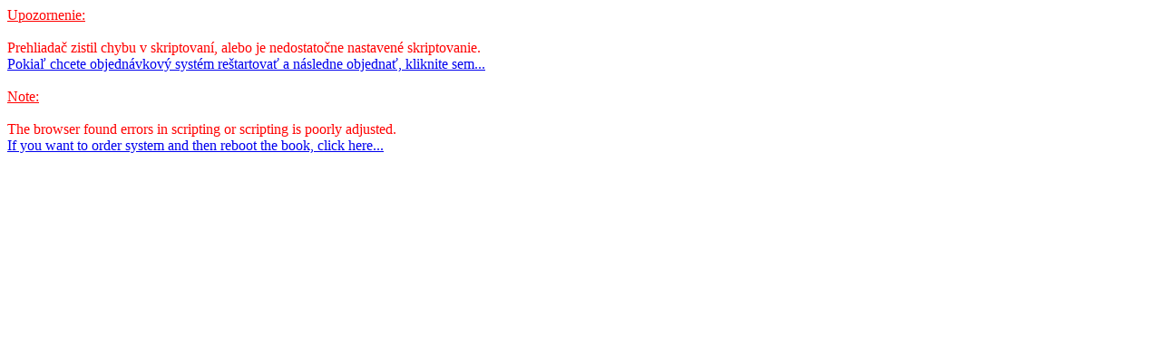

--- FILE ---
content_type: text/html
request_url: http://www.jrline.sk/am_herpa.htm
body_size: 184474
content:

<!DOCTYPE html>
<html lang="sk" style="width:100%;height:100%;">
<head>
<meta http-equiv="content-type" content="text/html; charset=windows-1250">
<meta content="Dusan Ursiny" name=author>
<title>JR Line | HERPA - 1:87 automobily osobné</title>
<script src="Ine/sortiment.js" type=text/javascript charset=windows-1250></script>
<link rel="stylesheet" href="Ine/style1.css" type="text/css">
</head>
<body onload="update_thiselem_page()">
<form name="form1">
<table border="0" cellspacing="2" cellpadding="1" width="630" height="1000" bordercolor="#CCDDEE" bgcolor="#DDEEFF" background="Images/Back/auto.gif">
<tr>
<td  class="okraj-cela" width="630" valign="top">
<table border="0" cellspacing="0" cellpadding="0" noborder style="width:85%;">
<tr>
<td class="okraj-dolu">
<small>
<a href="front.htm">Hlavná stránka</a> | <a href="topsort.htm">Nové produkty</a> | <a href="am.htm">Auto / Moto a modely</a> | <b>HERPA - 1:87 automobily osobné</b>
</small>
</td>
</tr>
</table>
<br>
<br>
<center>
<table border="0" cellspacing="0" cellpadding="0" noborder style="width:100%;">
<tr>
<td width="285" valign="top">
<center>
<a href="http://www.herpa.de" target="_blank"><img src="Images/herpa.gif" lowsrc="Images/nic.gif" alt="Herpa Miniaturmodelle GmbH" border="0" width="255" height="114"> <br/>Herpa Miniaturmodelle GmbH</a><br/><small>(Kliknite pre otvorenie stránky výrobcu  v novom okne)</small>
</center>
</td>
<td width="285" valign="top">
<li><a href="am_herp8.htm">MINITANKS 1:87</a></li>
<li><a href="am_cstra.htm">1:43 automobilly (3D-Puzzle 1:32)</a></li>
<li><a href="am_herpa.htm">1:87 automobily osobné</a></li>
<li><a href="am_herp1.htm">1:87 automobily nákladné</a></li>
<li><a href="am_herp2.htm">1:120 osobné a nákladné autá</a></li>
<li><a href="am_herp3.htm">1:160 osobné a nákladné autá</a></li>
<br/>
<b>HERPA WINGS:</b><br/>
<a href="am_herp4.htm">1:100</a> <a href="am_herp9.htm">1:150</a> <a href="am_herp5.htm">1:200</a> <a href="am_herp10.htm">1:250</a> <a href="am_herp6.htm">1:400</a> <a href="am_herp7.htm">1:500</a>
</td>
</tr>
</table>
<table border="0" cellpadding="1" cellspacing="1" width="540">
<tr>
<th valign="middle"><p align="center">Položky: 122</p></th>
</tr>
</table>
<table border="0" cellpadding="0" cellspacing="0" width="540" bordercolor="" bordercolordark="" bordercolorlight="">
<tr>
<th width="320" bgcolor=""><font color="">Názov</font></th>
<th width="70" bgcolor=""><font color=""><p align="center">Cena €</p></font></th>
<th width="45" bgcolor=""><font color=""><p align="center">Stav</p></font></th>
<th width="105" bgcolor=""><font color=""><p align="center">Objednať</p></font></th>
</tr>
<tr>
<td><a name="91/013093-005_KIT_*_VW_T3_Bus_*_2ks_dopredaj"></a><br/><a href="#null" onclick="javascript:window.open('Images/91/013093-005.jpg','','toolbar=0,location=0,directories=0,menubar=0,scrollbars=0,resizable=1,width=900,height=600,left=50,top=50');"><img class="jr-item-box" src="Images/91/013093-005.gif" border="0" width="102" height="70" alt="KIT * VW T3 Bus * 2ks"> <img class="jr-item-box" alt="" src="Images/Loga/herpa2.gif" width="55" height="40" border="0" title="HERPA"> <img class="jr-item-box" src="Images/__ho.gif" width="55" height="15" border="0"><br/>91/013093-005&nbsp;&nbsp;&nbsp;KIT * VW T3 Bus * 2ks</a><br/><font color='red'>*Dopredaj, už nebude v sortimente</font></td>
<td class="bottom"><p align="right"><b>16,50 €</b></p></td>
<td class="bottom"><p align="right">3x</p></td>
<td class="bottom"><p align="center">
<input class="tlacitko" onclick="Loc_additem('91/013093-005_KIT_*_VW_T3_Bus_*_2ks_dopredaj','16.50','91/013093-005_KIT_*_VW_T3_Bus_*_2ks_dopredaj','am_herpa.htm#91/013093-005_KIT_*_VW_T3_Bus_*_2ks_dopredaj')" value="+" type="button" name="addbox">
<input class="tlacitko" onclick="Loc_subitem('91/013093-005_KIT_*_VW_T3_Bus_*_2ks_dopredaj','16.50','91/013093-005_KIT_*_VW_T3_Bus_*_2ks_dopredaj','am_herpa.htm#91/013093-005_KIT_*_VW_T3_Bus_*_2ks_dopredaj')" value="-" type="button" name="subbox">
<input class="pocet_ks" size="1" readonly name='91/013093-005_KIT_*_VW_T3_Bus_*_2ks_dopredaj'>
</p></td>
</tr>
<tr>
<td><a name="91/013109-003_KIT_*__VW_Tiguan_(2er_Set)_novinka"></a><br/><a href="#null" onclick="javascript:window.open('Images/91/013109-003.jpg','','toolbar=0,location=0,directories=0,menubar=0,scrollbars=0,resizable=1,width=900,height=600,left=50,top=50');"><img class="jr-item-box" src="Images/91/013109-003.gif" border="0" width="102" height="70" alt="KIT *  VW Tiguan (2er Set)"> <img class="jr-item-box" alt="" src="Images/Loga/herpa2.gif" width="55" height="40" border="0" title="HERPA"> <img class="jr-item-box" src="Images/__ho.gif" width="55" height="15" border="0"><br/>91/013109-003&nbsp;&nbsp;&nbsp;KIT *  VW Tiguan (2er Set)</a><br/><font color='red'>*Novinka-predobjednávka</font></td>
<td class="bottom"><p align="right"><b>19,35 €</b></p></td>
<td class="bottom"><p align="right">0x</p></td>
<td class="bottom"><p align="center">
<input class="tlacitko" onclick="Loc_additem('91/013109-003_KIT_*__VW_Tiguan_(2er_Set)_novinka','19.35','91/013109-003_KIT_*__VW_Tiguan_(2er_Set)_novinka','am_herpa.htm#91/013109-003_KIT_*__VW_Tiguan_(2er_Set)_novinka')" value="+" type="button" name="addbox">
<input class="tlacitko" onclick="Loc_subitem('91/013109-003_KIT_*__VW_Tiguan_(2er_Set)_novinka','19.35','91/013109-003_KIT_*__VW_Tiguan_(2er_Set)_novinka','am_herpa.htm#91/013109-003_KIT_*__VW_Tiguan_(2er_Set)_novinka')" value="-" type="button" name="subbox">
<input class="pocet_ks" size="1" readonly name='91/013109-003_KIT_*__VW_Tiguan_(2er_Set)_novinka'>
</p></td>
</tr>
<tr>
<td><a name="91/013772-003_KIT_*VW_Passat_Variant_(2_ks)_novinka"></a><br/><a href="#null" onclick="javascript:window.open('Images/91/013772-003.jpg','','toolbar=0,location=0,directories=0,menubar=0,scrollbars=0,resizable=1,width=900,height=600,left=50,top=50');"><img class="jr-item-box" src="Images/91/013772-003.gif" border="0" width="102" height="70" alt="KIT *VW Passat Variant (2 ks)"> <img class="jr-item-box" alt="" src="Images/Loga/herpa2.gif" width="55" height="40" border="0" title="HERPA"> <img class="jr-item-box" src="Images/__ho.gif" width="55" height="15" border="0"><br/>91/013772-003&nbsp;&nbsp;&nbsp;KIT *VW Passat Variant (2 ks)</a><br/><font color='red'>*Novinka-predobjednávka</font></td>
<td class="bottom"><p align="right"><b>19,35 €</b></p></td>
<td class="bottom"><p align="right">0x</p></td>
<td class="bottom"><p align="center">
<input class="tlacitko" onclick="Loc_additem('91/013772-003_KIT_*VW_Passat_Variant_(2_ks)_novinka','19.35','91/013772-003_KIT_*VW_Passat_Variant_(2_ks)_novinka','am_herpa.htm#91/013772-003_KIT_*VW_Passat_Variant_(2_ks)_novinka')" value="+" type="button" name="addbox">
<input class="tlacitko" onclick="Loc_subitem('91/013772-003_KIT_*VW_Passat_Variant_(2_ks)_novinka','19.35','91/013772-003_KIT_*VW_Passat_Variant_(2_ks)_novinka','am_herpa.htm#91/013772-003_KIT_*VW_Passat_Variant_(2_ks)_novinka')" value="-" type="button" name="subbox">
<input class="pocet_ks" size="1" readonly name='91/013772-003_KIT_*VW_Passat_Variant_(2_ks)_novinka'>
</p></td>
</tr>
<tr>
<td><a name="91/013888_VW_Crafter_Grand_Calif*STAVEBN_dopredaj"></a><br/><a href="#null" onclick="javascript:window.open('Images/91/013888.jpg','','toolbar=0,location=0,directories=0,menubar=0,scrollbars=0,resizable=1,width=900,height=600,left=50,top=50');"><img class="jr-item-box" src="Images/91/013888.gif" border="0" width="102" height="70" alt="VW Crafter Grand Calif*STAVEBN"> <img class="jr-item-box" alt="" src="Images/Loga/herpa2.gif" width="55" height="40" border="0" title="HERPA"> <img class="jr-item-box" src="Images/__ho.gif" width="55" height="15" border="0"><br/>91/013888&nbsp;&nbsp;&nbsp;VW Crafter Grand Calif*STAVEBN</a><br/><font color='red'>*Dopredaj, už nebude v sortimente</font></td>
<td class="bottom"><p align="right"><b>12,25 €</b></p></td>
<td class="bottom"><p align="right">1x</p></td>
<td class="bottom"><p align="center">
<input class="tlacitko" onclick="Loc_additem('91/013888_VW_Crafter_Grand_Calif*STAVEBN_dopredaj','12.25','91/013888_VW_Crafter_Grand_Calif*STAVEBN_dopredaj','am_herpa.htm#91/013888_VW_Crafter_Grand_Calif*STAVEBN_dopredaj')" value="+" type="button" name="addbox">
<input class="tlacitko" onclick="Loc_subitem('91/013888_VW_Crafter_Grand_Calif*STAVEBN_dopredaj','12.25','91/013888_VW_Crafter_Grand_Calif*STAVEBN_dopredaj','am_herpa.htm#91/013888_VW_Crafter_Grand_Calif*STAVEBN_dopredaj')" value="-" type="button" name="subbox">
<input class="pocet_ks" size="1" readonly name='91/013888_VW_Crafter_Grand_Calif*STAVEBN_dopredaj'>
</p></td>
</tr>
<tr>
<td><a name="91/013932-002_KIT_*_Opel_Zafira_2_kusy_novinka"></a><br/><a href="#null" onclick="javascript:window.open('Images/91/013932-002.jpg','','toolbar=0,location=0,directories=0,menubar=0,scrollbars=0,resizable=1,width=900,height=600,left=50,top=50');"><img class="jr-item-box" src="Images/91/013932-002.gif" border="0" width="102" height="70" alt="KIT * Opel Zafira 2 kusy"> <img class="jr-item-box" alt="" src="Images/Loga/herpa2.gif" width="55" height="40" border="0" title="HERPA"> <img class="jr-item-box" src="Images/__ho.gif" width="55" height="15" border="0"><br/>91/013932-002&nbsp;&nbsp;&nbsp;KIT * Opel Zafira 2 kusy</a><br/><font color='red'>*Novinka-predobjednávka</font></td>
<td class="bottom"><p align="right"><b>14,50 €</b></p></td>
<td class="bottom"><p align="right">0x</p></td>
<td class="bottom"><p align="center">
<input class="tlacitko" onclick="Loc_additem('91/013932-002_KIT_*_Opel_Zafira_2_kusy_novinka','14.50','91/013932-002_KIT_*_Opel_Zafira_2_kusy_novinka','am_herpa.htm#91/013932-002_KIT_*_Opel_Zafira_2_kusy_novinka')" value="+" type="button" name="addbox">
<input class="tlacitko" onclick="Loc_subitem('91/013932-002_KIT_*_Opel_Zafira_2_kusy_novinka','14.50','91/013932-002_KIT_*_Opel_Zafira_2_kusy_novinka','am_herpa.htm#91/013932-002_KIT_*_Opel_Zafira_2_kusy_novinka')" value="-" type="button" name="subbox">
<input class="pocet_ks" size="1" readonly name='91/013932-002_KIT_*_Opel_Zafira_2_kusy_novinka'>
</p></td>
</tr>
<tr>
<td><a name="91/014014_KIT*_VW_Golf_III_VR6_*2-dverov_dopredaj"></a><br/><a href="#null" onclick="javascript:window.open('Images/91/014014.jpg','','toolbar=0,location=0,directories=0,menubar=0,scrollbars=0,resizable=1,width=800,height=530,left=50,top=50');"><img class="jr-item-box" src="Images/91/014014.gif" border="0" width="102" height="69" alt="KIT* VW Golf III VR6 *2-dverov"> <img class="jr-item-box" alt="" src="Images/Loga/herpa2.gif" width="55" height="40" border="0" title="HERPA"> <img class="jr-item-box" src="Images/__ho.gif" width="55" height="15" border="0"><br/>91/014014&nbsp;&nbsp;&nbsp;KIT* VW Golf III VR6 *2-dverov</a><br/><font color='red'>*Dopredaj, už nebude v sortimente</font></td>
<td class="bottom"><p align="right"><b>13,90 €</b></p></td>
<td class="bottom"><p align="right">1x</p></td>
<td class="bottom"><p align="center">
<input class="tlacitko" onclick="Loc_additem('91/014014_KIT*_VW_Golf_III_VR6_*2-dverov_dopredaj','13.90','91/014014_KIT*_VW_Golf_III_VR6_*2-dverov_dopredaj','am_herpa.htm#91/014014_KIT*_VW_Golf_III_VR6_*2-dverov_dopredaj')" value="+" type="button" name="addbox">
<input class="tlacitko" onclick="Loc_subitem('91/014014_KIT*_VW_Golf_III_VR6_*2-dverov_dopredaj','13.90','91/014014_KIT*_VW_Golf_III_VR6_*2-dverov_dopredaj','am_herpa.htm#91/014014_KIT*_VW_Golf_III_VR6_*2-dverov_dopredaj')" value="-" type="button" name="subbox">
<input class="pocet_ks" size="1" readonly name='91/014014_KIT*_VW_Golf_III_VR6_*2-dverov_dopredaj'>
</p></td>
</tr>
<tr>
<td><a name="91/014083_MiKi_Porsche_911_GT3_*2ks_dopredaj"></a><br/><a href="#null" onclick="javascript:window.open('Images/91/014083.jpg','','toolbar=0,location=0,directories=0,menubar=0,scrollbars=0,resizable=1,width=900,height=600,left=50,top=50');"><img class="jr-item-box" src="Images/91/014083.gif" border="0" width="102" height="70" alt="MiKi Porsche 911 GT3 *2ks"> <img class="jr-item-box" alt="" src="Images/Loga/herpa2.gif" width="55" height="40" border="0" title="HERPA"> <img class="jr-item-box" src="Images/__ho.gif" width="55" height="15" border="0"><br/>91/014083&nbsp;&nbsp;&nbsp;MiKi Porsche 911 GT3 *2ks</a><br/><font color='red'>*Dopredaj, už nebude v sortimente</font></td>
<td class="bottom"><p align="right"><b>18,95 €</b></p></td>
<td class="bottom"><p align="right">1x</p></td>
<td class="bottom"><p align="center">
<input class="tlacitko" onclick="Loc_additem('91/014083_MiKi_Porsche_911_GT3_*2ks_dopredaj','18.95','91/014083_MiKi_Porsche_911_GT3_*2ks_dopredaj','am_herpa.htm#91/014083_MiKi_Porsche_911_GT3_*2ks_dopredaj')" value="+" type="button" name="addbox">
<input class="tlacitko" onclick="Loc_subitem('91/014083_MiKi_Porsche_911_GT3_*2ks_dopredaj','18.95','91/014083_MiKi_Porsche_911_GT3_*2ks_dopredaj','am_herpa.htm#91/014083_MiKi_Porsche_911_GT3_*2ks_dopredaj')" value="-" type="button" name="subbox">
<input class="pocet_ks" size="1" readonly name='91/014083_MiKi_Porsche_911_GT3_*2ks_dopredaj'>
</p></td>
</tr>
<tr>
<td><a name="91/014090_KIT_*Audi_A3_(2012)_2_ks_dopredaj"></a><br/><a href="#null" onclick="javascript:window.open('Images/91/014090.jpg','','toolbar=0,location=0,directories=0,menubar=0,scrollbars=0,resizable=1,width=900,height=600,left=50,top=50');"><img class="jr-item-box" src="Images/91/014090.gif" border="0" width="102" height="70" alt="KIT *Audi A3 (2012) 2 ks"> <img class="jr-item-box" alt="" src="Images/Loga/herpa2.gif" width="55" height="40" border="0" title="HERPA"> <img class="jr-item-box" src="Images/__ho.gif" width="55" height="15" border="0"><br/>91/014090&nbsp;&nbsp;&nbsp;KIT *Audi A3 (2012) 2 ks</a><br/><font color='red'>*Dopredaj, už nebude v sortimente</font></td>
<td class="bottom"><p align="right"><b>18,95 €</b></p></td>
<td class="bottom"><p align="right">1x</p></td>
<td class="bottom"><p align="center">
<input class="tlacitko" onclick="Loc_additem('91/014090_KIT_*Audi_A3_(2012)_2_ks_dopredaj','18.95','91/014090_KIT_*Audi_A3_(2012)_2_ks_dopredaj','am_herpa.htm#91/014090_KIT_*Audi_A3_(2012)_2_ks_dopredaj')" value="+" type="button" name="addbox">
<input class="tlacitko" onclick="Loc_subitem('91/014090_KIT_*Audi_A3_(2012)_2_ks_dopredaj','18.95','91/014090_KIT_*Audi_A3_(2012)_2_ks_dopredaj','am_herpa.htm#91/014090_KIT_*Audi_A3_(2012)_2_ks_dopredaj')" value="-" type="button" name="subbox">
<input class="pocet_ks" size="1" readonly name='91/014090_KIT_*Audi_A3_(2012)_2_ks_dopredaj'>
</p></td>
</tr>
<tr>
<td><a name="91/014274_KIT_*_MB_Sprinter_18_RTW_Delfi_novinka"></a><br/><a href="#null" onclick="javascript:window.open('Images/91/014274.jpg','','toolbar=0,location=0,directories=0,menubar=0,scrollbars=0,resizable=1,width=900,height=600,left=50,top=50');"><img class="jr-item-box" src="Images/91/014274.gif" border="0" width="102" height="70" alt="KIT * MB Sprinter 18 RTW Delfi"> <img class="jr-item-box" alt="" src="Images/Loga/herpa2.gif" width="55" height="40" border="0" title="HERPA"> <img class="jr-item-box" src="Images/__ho.gif" width="55" height="15" border="0"><br/>91/014274&nbsp;&nbsp;&nbsp;KIT * MB Sprinter 18 RTW Delfi</a><br/><font color='red'>*Novinka-predobjednávka</font></td>
<td class="bottom"><p align="right"><b>12,50 €</b></p></td>
<td class="bottom"><p align="right">0x</p></td>
<td class="bottom"><p align="center">
<input class="tlacitko" onclick="Loc_additem('91/014274_KIT_*_MB_Sprinter_18_RTW_Delfi_novinka','12.50','91/014274_KIT_*_MB_Sprinter_18_RTW_Delfi_novinka','am_herpa.htm#91/014274_KIT_*_MB_Sprinter_18_RTW_Delfi_novinka')" value="+" type="button" name="addbox">
<input class="tlacitko" onclick="Loc_subitem('91/014274_KIT_*_MB_Sprinter_18_RTW_Delfi_novinka','12.50','91/014274_KIT_*_MB_Sprinter_18_RTW_Delfi_novinka','am_herpa.htm#91/014274_KIT_*_MB_Sprinter_18_RTW_Delfi_novinka')" value="-" type="button" name="subbox">
<input class="pocet_ks" size="1" readonly name='91/014274_KIT_*_MB_Sprinter_18_RTW_Delfi_novinka'>
</p></td>
</tr>
<tr>
<td><a name="91/014281_KIT_*VW_Golf_II_Dodávka*2-dver_novinka"></a><br/><a href="#null" onclick="javascript:window.open('Images/91/014281.jpg','','toolbar=0,location=0,directories=0,menubar=0,scrollbars=0,resizable=1,width=900,height=600,left=50,top=50');"><img class="jr-item-box" src="Images/91/014281.gif" border="0" width="102" height="70" alt="KIT *VW Golf II Dodávka*2-dver"> <img class="jr-item-box" alt="" src="Images/Loga/herpa2.gif" width="55" height="40" border="0" title="HERPA"> <img class="jr-item-box" src="Images/__ho.gif" width="55" height="15" border="0"><br/>91/014281&nbsp;&nbsp;&nbsp;KIT *VW Golf II Dodávka*2-dver</a><br/><font color='red'>*Novinka-predobjednávka</font></td>
<td class="bottom"><p align="right"><b>14,50 €</b></p></td>
<td class="bottom"><p align="right">0x</p></td>
<td class="bottom"><p align="center">
<input class="tlacitko" onclick="Loc_additem('91/014281_KIT_*VW_Golf_II_Dodávka*2-dver_novinka','14.50','91/014281_KIT_*VW_Golf_II_Dodávka*2-dver_novinka','am_herpa.htm#91/014281_KIT_*VW_Golf_II_Dodávka*2-dver_novinka')" value="+" type="button" name="addbox">
<input class="tlacitko" onclick="Loc_subitem('91/014281_KIT_*VW_Golf_II_Dodávka*2-dver_novinka','14.50','91/014281_KIT_*VW_Golf_II_Dodávka*2-dver_novinka','am_herpa.htm#91/014281_KIT_*VW_Golf_II_Dodávka*2-dver_novinka')" value="-" type="button" name="subbox">
<input class="pocet_ks" size="1" readonly name='91/014281_KIT_*VW_Golf_II_Dodávka*2-dver_novinka'>
</p></td>
</tr>
<tr>
<td><a name="91/014298_KIT*Opel_Corsa_A_SR_Yellow-Whi_novinka"></a><br/><a href="#null" onclick="javascript:window.open('Images/91/014298.jpg','','toolbar=0,location=0,directories=0,menubar=0,scrollbars=0,resizable=1,width=900,height=600,left=50,top=50');"><img class="jr-item-box" src="Images/91/014298.gif" border="0" width="102" height="70" alt="KIT*Opel Corsa A SR Yellow-Whi"> <img class="jr-item-box" alt="" src="Images/Loga/herpa2.gif" width="55" height="40" border="0" title="HERPA"> <img class="jr-item-box" src="Images/__ho.gif" width="55" height="15" border="0"><br/>91/014298&nbsp;&nbsp;&nbsp;KIT*Opel Corsa A SR Yellow-Whi</a><br/><font color='red'>*Novinka-predobjednávka</font></td>
<td class="bottom"><p align="right"><b>14,50 €</b></p></td>
<td class="bottom"><p align="right">0x</p></td>
<td class="bottom"><p align="center">
<input class="tlacitko" onclick="Loc_additem('91/014298_KIT*Opel_Corsa_A_SR_Yellow-Whi_novinka','14.50','91/014298_KIT*Opel_Corsa_A_SR_Yellow-Whi_novinka','am_herpa.htm#91/014298_KIT*Opel_Corsa_A_SR_Yellow-Whi_novinka')" value="+" type="button" name="addbox">
<input class="tlacitko" onclick="Loc_subitem('91/014298_KIT*Opel_Corsa_A_SR_Yellow-Whi_novinka','14.50','91/014298_KIT*Opel_Corsa_A_SR_Yellow-Whi_novinka','am_herpa.htm#91/014298_KIT*Opel_Corsa_A_SR_Yellow-Whi_novinka')" value="-" type="button" name="subbox">
<input class="pocet_ks" size="1" readonly name='91/014298_KIT*Opel_Corsa_A_SR_Yellow-Whi_novinka'>
</p></td>
</tr>
<tr>
<td><a name="91/020190-010_Renault_R4_*Orange-Andalou"></a><br/><a href="#null" onclick="javascript:window.open('Images/91/020190-010.jpg','','toolbar=0,location=0,directories=0,menubar=0,scrollbars=0,resizable=1,width=900,height=600,left=50,top=50');"><img class="jr-item-box" src="Images/91/020190-010.gif" border="0" width="102" height="70" alt="Renault R4 *Orange-Andalou"> <img class="jr-item-box" alt="" src="Images/Loga/herpa2.gif" width="55" height="40" border="0" title="HERPA"> <img class="jr-item-box" src="Images/__ho.gif" width="55" height="15" border="0"><br/>91/020190-010&nbsp;&nbsp;&nbsp;Renault R4 *Orange-Andalou</a></td>
<td class="bottom"><p align="right"><b>12,40 €</b></p></td>
<td class="bottom"><p align="right">1x</p></td>
<td class="bottom"><p align="center">
<input class="tlacitko" onclick="Loc_additem('91/020190-010_Renault_R4_*Orange-Andalou','12.40','91/020190-010_Renault_R4_*Orange-Andalou','am_herpa.htm#91/020190-010_Renault_R4_*Orange-Andalou')" value="+" type="button" name="addbox">
<input class="tlacitko" onclick="Loc_subitem('91/020190-010_Renault_R4_*Orange-Andalou','12.40','91/020190-010_Renault_R4_*Orange-Andalou','am_herpa.htm#91/020190-010_Renault_R4_*Orange-Andalou')" value="-" type="button" name="subbox">
<input class="pocet_ks" size="1" readonly name='91/020190-010_Renault_R4_*Orange-Andalou'>
</p></td>
</tr>
<tr>
<td><a name="91/022903-008_Wartburg_353_*1966*_Blue"></a><br/><a href="Images/91/022903-008.pdf" target="_blank"><img class="jr-item-box" src="Images/pdf.gif" width="25" height="32" border="0" alt="" title="PDF INFO"></a><a href="#null" onclick="javascript:window.open('Images/91/022903-008.jpg','','toolbar=0,location=0,directories=0,menubar=0,scrollbars=0,resizable=1,width=800,height=560,left=50,top=50');"><img class="jr-item-box" src="Images/91/022903-008.gif" border="0" width="102" height="73" alt="Wartburg 353 *1966* Blue"> <img class="jr-item-box" alt="" src="Images/Loga/herpa2.gif" width="55" height="40" border="0" title="HERPA"> <img class="jr-item-box" src="Images/__ho.gif" width="55" height="15" border="0"><br/>91/022903-008&nbsp;&nbsp;&nbsp;Wartburg 353 *1966* Blue</a></td>
<td class="bottom"><p align="right"><b>12,70 €</b></p></td>
<td class="bottom"><p align="right">1x</p></td>
<td class="bottom"><p align="center">
<input class="tlacitko" onclick="Loc_additem('91/022903-008_Wartburg_353_*1966*_Blue','12.70','91/022903-008_Wartburg_353_*1966*_Blue','am_herpa.htm#91/022903-008_Wartburg_353_*1966*_Blue')" value="+" type="button" name="addbox">
<input class="tlacitko" onclick="Loc_subitem('91/022903-008_Wartburg_353_*1966*_Blue','12.70','91/022903-008_Wartburg_353_*1966*_Blue','am_herpa.htm#91/022903-008_Wartburg_353_*1966*_Blue')" value="-" type="button" name="subbox">
<input class="pocet_ks" size="1" readonly name='91/022903-008_Wartburg_353_*1966*_Blue'>
</p></td>
</tr>
<tr>
<td><a name="91/023580-002_Porsche_928_S4_*_Tyrkysová_novinka"></a><br/><a href="#null" onclick="javascript:window.open('Images/91/023580-002.jpg','','toolbar=0,location=0,directories=0,menubar=0,scrollbars=0,resizable=1,width=900,height=600,left=50,top=50');"><img class="jr-item-box" src="Images/91/023580-002.gif" border="0" width="102" height="70" alt="Porsche 928 S4 * Tyrkysová"> <img class="jr-item-box" alt="" src="Images/Loga/herpa2.gif" width="55" height="40" border="0" title="HERPA"> <img class="jr-item-box" src="Images/__ho.gif" width="55" height="15" border="0"><br/>91/023580-002&nbsp;&nbsp;&nbsp;Porsche 928 S4 * Tyrkysová</a><br/><font color='red'>*Novinka-predobjednávka</font></td>
<td class="bottom"><p align="right"><b>17,20 €</b></p></td>
<td class="bottom"><p align="right">0x</p></td>
<td class="bottom"><p align="center">
<input class="tlacitko" onclick="Loc_additem('91/023580-002_Porsche_928_S4_*_Tyrkysová_novinka','17.20','91/023580-002_Porsche_928_S4_*_Tyrkysová_novinka','am_herpa.htm#91/023580-002_Porsche_928_S4_*_Tyrkysová_novinka')" value="+" type="button" name="addbox">
<input class="tlacitko" onclick="Loc_subitem('91/023580-002_Porsche_928_S4_*_Tyrkysová_novinka','17.20','91/023580-002_Porsche_928_S4_*_Tyrkysová_novinka','am_herpa.htm#91/023580-002_Porsche_928_S4_*_Tyrkysová_novinka')" value="-" type="button" name="subbox">
<input class="pocet_ks" size="1" readonly name='91/023580-002_Porsche_928_S4_*_Tyrkysová_novinka'>
</p></td>
</tr>
<tr>
<td><a name="91/023672-006_Moskwitsch_403_*_Grey_dopredaj"></a><br/><a href="#null" onclick="javascript:window.open('Images/91/023672-006.jpg','','toolbar=0,location=0,directories=0,menubar=0,scrollbars=0,resizable=1,width=1000,height=666,left=50,top=50');"><img class="jr-item-box" src="Images/91/023672-006.gif" border="0" width="102" height="70" alt="Moskwitsch 403 * Grey"> <img class="jr-item-box" alt="" src="Images/Loga/herpa2.gif" width="55" height="40" border="0" title="HERPA"> <img class="jr-item-box" src="Images/__ho.gif" width="55" height="15" border="0"><br/>91/023672-006&nbsp;&nbsp;&nbsp;Moskwitsch 403 * Grey</a><br/><font color='red'>*Dopredaj, už nebude v sortimente</font></td>
<td class="bottom"><p align="right"><b>16,95 €</b></p></td>
<td class="bottom"><p align="right">1x</p></td>
<td class="bottom"><p align="center">
<input class="tlacitko" onclick="Loc_additem('91/023672-006_Moskwitsch_403_*_Grey_dopredaj','16.95','91/023672-006_Moskwitsch_403_*_Grey_dopredaj','am_herpa.htm#91/023672-006_Moskwitsch_403_*_Grey_dopredaj')" value="+" type="button" name="addbox">
<input class="tlacitko" onclick="Loc_subitem('91/023672-006_Moskwitsch_403_*_Grey_dopredaj','16.95','91/023672-006_Moskwitsch_403_*_Grey_dopredaj','am_herpa.htm#91/023672-006_Moskwitsch_403_*_Grey_dopredaj')" value="-" type="button" name="subbox">
<input class="pocet_ks" size="1" readonly name='91/023672-006_Moskwitsch_403_*_Grey_dopredaj'>
</p></td>
</tr>
<tr>
<td><a name="91/024037-004_BMW_X6__Titan-Silver_(matt)_dopredaj"></a><br/><a href="#null" onclick="javascript:window.open('Images/91/024037-004.jpg','','toolbar=0,location=0,directories=0,menubar=0,scrollbars=0,resizable=1,width=800,height=533,left=50,top=50');"><img class="jr-item-box" src="Images/91/024037-004.gif" border="0" width="102" height="70" alt="BMW X6  Titan-Silver (matt)"> <img class="jr-item-box" alt="" src="Images/Loga/herpa2.gif" width="55" height="40" border="0" title="HERPA"> <img class="jr-item-box" src="Images/__ho.gif" width="55" height="15" border="0"><br/>91/024037-004&nbsp;&nbsp;&nbsp;BMW X6  Titan-Silver (matt)</a><br/><font color='red'>*Dopredaj, už nebude v sortimente</font></td>
<td class="bottom"><p align="right"><b>18,95 €</b></p></td>
<td class="bottom"><p align="right">1x</p></td>
<td class="bottom"><p align="center">
<input class="tlacitko" onclick="Loc_additem('91/024037-004_BMW_X6__Titan-Silver_(matt)_dopredaj','18.95','91/024037-004_BMW_X6__Titan-Silver_(matt)_dopredaj','am_herpa.htm#91/024037-004_BMW_X6__Titan-Silver_(matt)_dopredaj')" value="+" type="button" name="addbox">
<input class="tlacitko" onclick="Loc_subitem('91/024037-004_BMW_X6__Titan-Silver_(matt)_dopredaj','18.95','91/024037-004_BMW_X6__Titan-Silver_(matt)_dopredaj','am_herpa.htm#91/024037-004_BMW_X6__Titan-Silver_(matt)_dopredaj')" value="-" type="button" name="subbox">
<input class="pocet_ks" size="1" readonly name='91/024037-004_BMW_X6__Titan-Silver_(matt)_dopredaj'>
</p></td>
</tr>
<tr>
<td><a name="91/024150-007_Wartburg_353_66_Tourist_vel_ro_dopredaj"></a><br/><a href="#null" onclick="javascript:window.open('Images/91/024150-007.jpg','','toolbar=0,location=0,directories=0,menubar=0,scrollbars=0,resizable=1,width=900,height=600,left=50,top=50');"><img class="jr-item-box" src="Images/91/024150-007.gif" border="0" width="102" height="70" alt="Wartburg 353 66 Tourist vel_ro"> <img class="jr-item-box" alt="" src="Images/Loga/herpa2.gif" width="55" height="40" border="0" title="HERPA"> <img class="jr-item-box" src="Images/__ho.gif" width="55" height="15" border="0"><br/>91/024150-007&nbsp;&nbsp;&nbsp;Wartburg 353 66 Tourist vel_ro</a><br/><font color='red'>*Dopredaj, už nebude v sortimente</font></td>
<td class="bottom"><p align="right"><b>12,20 €</b></p></td>
<td class="bottom"><p align="right">1x</p></td>
<td class="bottom"><p align="center">
<input class="tlacitko" onclick="Loc_additem('91/024150-007_Wartburg_353_66_Tourist_vel_ro_dopredaj','12.20','91/024150-007_Wartburg_353_66_Tourist_vel_ro_dopredaj','am_herpa.htm#91/024150-007_Wartburg_353_66_Tourist_vel_ro_dopredaj')" value="+" type="button" name="addbox">
<input class="tlacitko" onclick="Loc_subitem('91/024150-007_Wartburg_353_66_Tourist_vel_ro_dopredaj','12.20','91/024150-007_Wartburg_353_66_Tourist_vel_ro_dopredaj','am_herpa.htm#91/024150-007_Wartburg_353_66_Tourist_vel_ro_dopredaj')" value="-" type="button" name="subbox">
<input class="pocet_ks" size="1" readonly name='91/024150-007_Wartburg_353_66_Tourist_vel_ro_dopredaj'>
</p></td>
</tr>
<tr>
<td><a name="91/0248082_Trabant_Kübel*_Himmelblau_*_dopredaj"></a><br/><a href="#null" onclick="javascript:window.open('Images/91/0248082.jpg','','toolbar=0,location=0,directories=0,menubar=0,scrollbars=0,resizable=1,width=638,height=292,left=50,top=50');"><img class="jr-item-box" src="Images/91/0248082.gif" border="0" width="103" height="49" alt="Trabant Kübel* Himmelblau *"> <img class="jr-item-box" alt="" src="Images/Loga/herpa2.gif" width="55" height="40" border="0" title="HERPA"> <img class="jr-item-box" src="Images/__ho.gif" width="55" height="15" border="0"><br/>91/0248082&nbsp;&nbsp;&nbsp;Trabant Kübel* Himmelblau *</a><br/><font color='red'>*Dopredaj, už nebude v sortimente</font></td>
<td class="bottom"><p align="right"><b>10,80 €</b></p></td>
<td class="bottom"><p align="right">1x</p></td>
<td class="bottom"><p align="center">
<input class="tlacitko" onclick="Loc_additem('91/0248082_Trabant_Kübel*_Himmelblau_*_dopredaj','10.80','91/0248082_Trabant_Kübel*_Himmelblau_*_dopredaj','am_herpa.htm#91/0248082_Trabant_Kübel*_Himmelblau_*_dopredaj')" value="+" type="button" name="addbox">
<input class="tlacitko" onclick="Loc_subitem('91/0248082_Trabant_Kübel*_Himmelblau_*_dopredaj','10.80','91/0248082_Trabant_Kübel*_Himmelblau_*_dopredaj','am_herpa.htm#91/0248082_Trabant_Kübel*_Himmelblau_*_dopredaj')" value="-" type="button" name="subbox">
<input class="pocet_ks" size="1" readonly name='91/0248082_Trabant_Kübel*_Himmelblau_*_dopredaj'>
</p></td>
</tr>
<tr>
<td><a name="91/025256-002_Ferrari_348_tb_,_Giallo_fly_novinka"></a><br/><a href="Images/91/025256-002.pdf" target="_blank"><img class="jr-item-box" src="Images/pdf.gif" width="25" height="32" border="0" alt="" title="PDF INFO"></a><a href="#null" onclick="javascript:window.open('Images/91/025256-002.jpg','','toolbar=0,location=0,directories=0,menubar=0,scrollbars=0,resizable=1,width=900,height=600,left=50,top=50');"><img class="jr-item-box" src="Images/91/025256-002.gif" border="0" width="102" height="70" alt="Ferrari 348 tb , Giallo fly"> <img class="jr-item-box" alt="" src="Images/Loga/herpa2.gif" width="55" height="40" border="0" title="HERPA"> <img class="jr-item-box" src="Images/__ho.gif" width="55" height="15" border="0"><br/>91/025256-002&nbsp;&nbsp;&nbsp;Ferrari 348 tb , Giallo fly</a><br/><font color='red'>*Novinka-predobjednávka</font></td>
<td class="bottom"><p align="right"><b>24,20 €</b></p></td>
<td class="bottom"><p align="right">0x</p></td>
<td class="bottom"><p align="center">
<input class="tlacitko" onclick="Loc_additem('91/025256-002_Ferrari_348_tb_,_Giallo_fly_novinka','24.20','91/025256-002_Ferrari_348_tb_,_Giallo_fly_novinka','am_herpa.htm#91/025256-002_Ferrari_348_tb_,_Giallo_fly_novinka')" value="+" type="button" name="addbox">
<input class="tlacitko" onclick="Loc_subitem('91/025256-002_Ferrari_348_tb_,_Giallo_fly_novinka','24.20','91/025256-002_Ferrari_348_tb_,_Giallo_fly_novinka','am_herpa.htm#91/025256-002_Ferrari_348_tb_,_Giallo_fly_novinka')" value="-" type="button" name="subbox">
<input class="pocet_ks" size="1" readonly name='91/025256-002_Ferrari_348_tb_,_Giallo_fly_novinka'>
</p></td>
</tr>
<tr>
<td><a name="91/025300-002_Ferrari_348_ts_*_Black_novinka"></a><br/><a href="Images/91/025300-002.pdf" target="_blank"><img class="jr-item-box" src="Images/pdf.gif" width="25" height="32" border="0" alt="" title="PDF INFO"></a><a href="#null" onclick="javascript:window.open('Images/91/025300-002.jpg','','toolbar=0,location=0,directories=0,menubar=0,scrollbars=0,resizable=1,width=900,height=600,left=50,top=50');"><img class="jr-item-box" src="Images/91/025300-002.gif" border="0" width="102" height="70" alt="Ferrari 348 ts * Black"> <img class="jr-item-box" alt="" src="Images/Loga/herpa2.gif" width="55" height="40" border="0" title="HERPA"> <img class="jr-item-box" src="Images/__ho.gif" width="55" height="15" border="0"><br/>91/025300-002&nbsp;&nbsp;&nbsp;Ferrari 348 ts * Black</a><br/><font color='red'>*Novinka-predobjednávka</font></td>
<td class="bottom"><p align="right"><b>24,20 €</b></p></td>
<td class="bottom"><p align="right">0x</p></td>
<td class="bottom"><p align="center">
<input class="tlacitko" onclick="Loc_additem('91/025300-002_Ferrari_348_ts_*_Black_novinka','24.20','91/025300-002_Ferrari_348_ts_*_Black_novinka','am_herpa.htm#91/025300-002_Ferrari_348_ts_*_Black_novinka')" value="+" type="button" name="addbox">
<input class="tlacitko" onclick="Loc_subitem('91/025300-002_Ferrari_348_ts_*_Black_novinka','24.20','91/025300-002_Ferrari_348_ts_*_Black_novinka','am_herpa.htm#91/025300-002_Ferrari_348_ts_*_Black_novinka')" value="-" type="button" name="subbox">
<input class="pocet_ks" size="1" readonly name='91/025300-002_Ferrari_348_ts_*_Black_novinka'>
</p></td>
</tr>
<tr>
<td><a name="91/027632-007_Citroën_2_CV_Queue_*_Black_novinka"></a><br/><a href="#null" onclick="javascript:window.open('Images/91/027632-007.jpg','','toolbar=0,location=0,directories=0,menubar=0,scrollbars=0,resizable=1,width=800,height=533,left=50,top=50');"><img class="jr-item-box" src="Images/91/027632-007.gif" border="0" width="102" height="70" alt="Citroën 2 CV Queue * Black"> <img class="jr-item-box" alt="" src="Images/Loga/herpa2.gif" width="55" height="40" border="0" title="HERPA"> <img class="jr-item-box" src="Images/__ho.gif" width="55" height="15" border="0"><br/>91/027632-007&nbsp;&nbsp;&nbsp;Citroën 2 CV Queue * Black</a><br/><font color='red'>*Novinka-predobjednávka</font></td>
<td class="bottom"><p align="right"><b>17,20 €</b></p></td>
<td class="bottom"><p align="right">0x</p></td>
<td class="bottom"><p align="center">
<input class="tlacitko" onclick="Loc_additem('91/027632-007_Citroën_2_CV_Queue_*_Black_novinka','17.20','91/027632-007_Citroën_2_CV_Queue_*_Black_novinka','am_herpa.htm#91/027632-007_Citroën_2_CV_Queue_*_Black_novinka')" value="+" type="button" name="addbox">
<input class="tlacitko" onclick="Loc_subitem('91/027632-007_Citroën_2_CV_Queue_*_Black_novinka','17.20','91/027632-007_Citroën_2_CV_Queue_*_Black_novinka','am_herpa.htm#91/027632-007_Citroën_2_CV_Queue_*_Black_novinka')" value="-" type="button" name="subbox">
<input class="pocet_ks" size="1" readonly name='91/027632-007_Citroën_2_CV_Queue_*_Black_novinka'>
</p></td>
</tr>
<tr>
<td><a name="91/028400-002_Audi_TT_Roadster_*_Grey_novinka"></a><br/><a href="#null" onclick="javascript:window.open('Images/91/028400-002.jpg','','toolbar=0,location=0,directories=0,menubar=0,scrollbars=0,resizable=1,width=800,height=533,left=50,top=50');"><img class="jr-item-box" src="Images/91/028400-002.gif" border="0" width="102" height="70" alt="Audi TT Roadster * Grey"> <img class="jr-item-box" alt="" src="Images/Loga/herpa2.gif" width="55" height="40" border="0" title="HERPA"> <img class="jr-item-box" src="Images/__ho.gif" width="55" height="15" border="0"><br/>91/028400-002&nbsp;&nbsp;&nbsp;Audi TT Roadster * Grey</a><br/><font color='red'>*Novinka-predobjednávka</font></td>
<td class="bottom"><p align="right"><b>19,15 €</b></p></td>
<td class="bottom"><p align="right">0x</p></td>
<td class="bottom"><p align="center">
<input class="tlacitko" onclick="Loc_additem('91/028400-002_Audi_TT_Roadster_*_Grey_novinka','19.15','91/028400-002_Audi_TT_Roadster_*_Grey_novinka','am_herpa.htm#91/028400-002_Audi_TT_Roadster_*_Grey_novinka')" value="+" type="button" name="addbox">
<input class="tlacitko" onclick="Loc_subitem('91/028400-002_Audi_TT_Roadster_*_Grey_novinka','19.15','91/028400-002_Audi_TT_Roadster_*_Grey_novinka','am_herpa.htm#91/028400-002_Audi_TT_Roadster_*_Grey_novinka')" value="-" type="button" name="subbox">
<input class="pocet_ks" size="1" readonly name='91/028400-002_Audi_TT_Roadster_*_Grey_novinka'>
</p></td>
</tr>
<tr>
<td><a name="91/028578-002_AUDI_A4_Avant_*BriliantBlack_dopredaj"></a><br/><a href="#null" onclick="javascript:window.open('Images/91/028578-002.jpg','','toolbar=0,location=0,directories=0,menubar=0,scrollbars=0,resizable=1,width=683,height=292,left=50,top=50');"><img class="jr-item-box" src="Images/91/028578-002.gif" border="0" width="102" height="46" alt="AUDI A4 Avant *BriliantBlack"> <img class="jr-item-box" alt="" src="Images/Loga/herpa2.gif" width="55" height="40" border="0" title="HERPA"> <img class="jr-item-box" src="Images/__ho.gif" width="55" height="15" border="0"><br/>91/028578-002&nbsp;&nbsp;&nbsp;AUDI A4 Avant *BriliantBlack</a><br/><font color='red'>*Dopredaj, už nebude v sortimente</font></td>
<td class="bottom"><p align="right"><b>12,30 €</b></p></td>
<td class="bottom"><p align="right">1x</p></td>
<td class="bottom"><p align="center">
<input class="tlacitko" onclick="Loc_additem('91/028578-002_AUDI_A4_Avant_*BriliantBlack_dopredaj','12.30','91/028578-002_AUDI_A4_Avant_*BriliantBlack_dopredaj','am_herpa.htm#91/028578-002_AUDI_A4_Avant_*BriliantBlack_dopredaj')" value="+" type="button" name="addbox">
<input class="tlacitko" onclick="Loc_subitem('91/028578-002_AUDI_A4_Avant_*BriliantBlack_dopredaj','12.30','91/028578-002_AUDI_A4_Avant_*BriliantBlack_dopredaj','am_herpa.htm#91/028578-002_AUDI_A4_Avant_*BriliantBlack_dopredaj')" value="-" type="button" name="subbox">
<input class="pocet_ks" size="1" readonly name='91/028578-002_AUDI_A4_Avant_*BriliantBlack_dopredaj'>
</p></td>
</tr>
<tr>
<td><a name="91/028578-004_Audi_A4_Avant_*_Red_novinka"></a><br/><a href="#null" onclick="javascript:window.open('Images/91/028578-004.jpg','','toolbar=0,location=0,directories=0,menubar=0,scrollbars=0,resizable=1,width=900,height=600,left=50,top=50');"><img class="jr-item-box" src="Images/91/028578-004.gif" border="0" width="102" height="70" alt="Audi A4 Avant * Red"> <img class="jr-item-box" alt="" src="Images/Loga/herpa2.gif" width="55" height="40" border="0" title="HERPA"> <img class="jr-item-box" src="Images/__ho.gif" width="55" height="15" border="0"><br/>91/028578-004&nbsp;&nbsp;&nbsp;Audi A4 Avant * Red</a><br/><font color='red'>*Novinka-predobjednávka</font></td>
<td class="bottom"><p align="right"><b>19,35 €</b></p></td>
<td class="bottom"><p align="right">0x</p></td>
<td class="bottom"><p align="center">
<input class="tlacitko" onclick="Loc_additem('91/028578-004_Audi_A4_Avant_*_Red_novinka','19.35','91/028578-004_Audi_A4_Avant_*_Red_novinka','am_herpa.htm#91/028578-004_Audi_A4_Avant_*_Red_novinka')" value="+" type="button" name="addbox">
<input class="tlacitko" onclick="Loc_subitem('91/028578-004_Audi_A4_Avant_*_Red_novinka','19.35','91/028578-004_Audi_A4_Avant_*_Red_novinka','am_herpa.htm#91/028578-004_Audi_A4_Avant_*_Red_novinka')" value="-" type="button" name="subbox">
<input class="pocet_ks" size="1" readonly name='91/028578-004_Audi_A4_Avant_*_Red_novinka'>
</p></td>
</tr>
<tr>
<td><a name="91/028738-002_VW_T6_Multivan*Višňová-Červená_dopredaj"></a><br/><a href="#null" onclick="javascript:window.open('Images/91/028738-002.jpg','','toolbar=0,location=0,directories=0,menubar=0,scrollbars=0,resizable=1,width=683,height=292,left=50,top=50');"><img class="jr-item-box" src="Images/91/028738-002.gif" border="0" width="103" height="46" alt="VW T6 Multivan*Višňová-Červená"> <img class="jr-item-box" alt="" src="Images/Loga/herpa2.gif" width="55" height="40" border="0" title="HERPA"> <img class="jr-item-box" src="Images/__ho.gif" width="55" height="15" border="0"><br/>91/028738-002&nbsp;&nbsp;&nbsp;VW T6 Multivan*Višňová-Červená</a><br/><font color='red'>*Dopredaj, už nebude v sortimente</font></td>
<td class="bottom"><p align="right"><b>14,95 €</b></p></td>
<td class="bottom"><p align="right">1x</p></td>
<td class="bottom"><p align="center">
<input class="tlacitko" onclick="Loc_additem('91/028738-002_VW_T6_Multivan*Višňová-Červená_dopredaj','14.95','91/028738-002_VW_T6_Multivan*Višňová-Červená_dopredaj','am_herpa.htm#91/028738-002_VW_T6_Multivan*Višňová-Červená_dopredaj')" value="+" type="button" name="addbox">
<input class="tlacitko" onclick="Loc_subitem('91/028738-002_VW_T6_Multivan*Višňová-Červená_dopredaj','14.95','91/028738-002_VW_T6_Multivan*Višňová-Červená_dopredaj','am_herpa.htm#91/028738-002_VW_T6_Multivan*Višňová-Červená_dopredaj')" value="-" type="button" name="subbox">
<input class="pocet_ks" size="1" readonly name='91/028738-002_VW_T6_Multivan*Višňová-Červená_dopredaj'>
</p></td>
</tr>
<tr>
<td><a name="91/028745_VW_T6_California_*_white_*_dopredaj"></a><br/><a href="#null" onclick="javascript:window.open('Images/91/028745.jpg','','toolbar=0,location=0,directories=0,menubar=0,scrollbars=0,resizable=1,width=638,height=292,left=50,top=50');"><img class="jr-item-box" src="Images/91/028745.gif" border="0" width="103" height="49" alt="VW T6 California * white *"> <img class="jr-item-box" alt="" src="Images/Loga/herpa2.gif" width="55" height="40" border="0" title="HERPA"> <img class="jr-item-box" src="Images/__ho.gif" width="55" height="15" border="0"><br/>91/028745&nbsp;&nbsp;&nbsp;VW T6 California * white *</a><br/><font color='red'>*Dopredaj, už nebude v sortimente</font></td>
<td class="bottom"><p align="right"><b>17,95 €</b></p></td>
<td class="bottom"><p align="right">1x</p></td>
<td class="bottom"><p align="center">
<input class="tlacitko" onclick="Loc_additem('91/028745_VW_T6_California_*_white_*_dopredaj','17.95','91/028745_VW_T6_California_*_white_*_dopredaj','am_herpa.htm#91/028745_VW_T6_California_*_white_*_dopredaj')" value="+" type="button" name="addbox">
<input class="tlacitko" onclick="Loc_subitem('91/028745_VW_T6_California_*_white_*_dopredaj','17.95','91/028745_VW_T6_California_*_white_*_dopredaj','am_herpa.htm#91/028745_VW_T6_California_*_white_*_dopredaj')" value="-" type="button" name="subbox">
<input class="pocet_ks" size="1" readonly name='91/028745_VW_T6_California_*_white_*_dopredaj'>
</p></td>
</tr>
<tr>
<td><a name="91/028806_MB_100_D_Bus*H-Edition*yello_dopredaj"></a><br/><a href="#null" onclick="javascript:window.open('Images/91/028806.jpg','','toolbar=0,location=0,directories=0,menubar=0,scrollbars=0,resizable=1,width=638,height=292,left=50,top=50');"><img class="jr-item-box" src="Images/91/028806.gif" border="0" width="103" height="49" alt="MB 100 D Bus*H-Edition*yello"> <img class="jr-item-box" alt="" src="Images/Loga/herpa2.gif" width="55" height="40" border="0" title="HERPA"> <img class="jr-item-box" src="Images/__ho.gif" width="55" height="15" border="0"><br/>91/028806&nbsp;&nbsp;&nbsp;MB 100 D Bus*H-Edition*yello</a><br/><font color='red'>*Dopredaj, už nebude v sortimente</font></td>
<td class="bottom"><p align="right"><b>15,95 €</b></p></td>
<td class="bottom"><p align="right">1x</p></td>
<td class="bottom"><p align="center">
<input class="tlacitko" onclick="Loc_additem('91/028806_MB_100_D_Bus*H-Edition*yello_dopredaj','15.95','91/028806_MB_100_D_Bus*H-Edition*yello_dopredaj','am_herpa.htm#91/028806_MB_100_D_Bus*H-Edition*yello_dopredaj')" value="+" type="button" name="addbox">
<input class="tlacitko" onclick="Loc_subitem('91/028806_MB_100_D_Bus*H-Edition*yello_dopredaj','15.95','91/028806_MB_100_D_Bus*H-Edition*yello_dopredaj','am_herpa.htm#91/028806_MB_100_D_Bus*H-Edition*yello_dopredaj')" value="-" type="button" name="subbox">
<input class="pocet_ks" size="1" readonly name='91/028806_MB_100_D_Bus*H-Edition*yello_dopredaj'>
</p></td>
</tr>
<tr>
<td><a name="91/028967_OPEL_Vectra_A_*H-Edition*_dopredaj"></a><br/><a href="#null" onclick="javascript:window.open('Images/91/028967.jpg','','toolbar=0,location=0,directories=0,menubar=0,scrollbars=0,resizable=1,width=683,height=292,left=50,top=50');"><img class="jr-item-box" src="Images/91/028967.gif" border="0" width="103" height="46" alt="OPEL Vectra A *H-Edition*"> <img class="jr-item-box" alt="" src="Images/Loga/herpa2.gif" width="55" height="40" border="0" title="HERPA"> <img class="jr-item-box" src="Images/__ho.gif" width="55" height="15" border="0"><br/>91/028967&nbsp;&nbsp;&nbsp;OPEL Vectra A *H-Edition*</a><br/><font color='red'>*Dopredaj, už nebude v sortimente</font></td>
<td class="bottom"><p align="right"><b>15,95 €</b></p></td>
<td class="bottom"><p align="right">1x</p></td>
<td class="bottom"><p align="center">
<input class="tlacitko" onclick="Loc_additem('91/028967_OPEL_Vectra_A_*H-Edition*_dopredaj','15.95','91/028967_OPEL_Vectra_A_*H-Edition*_dopredaj','am_herpa.htm#91/028967_OPEL_Vectra_A_*H-Edition*_dopredaj')" value="+" type="button" name="addbox">
<input class="tlacitko" onclick="Loc_subitem('91/028967_OPEL_Vectra_A_*H-Edition*_dopredaj','15.95','91/028967_OPEL_Vectra_A_*H-Edition*_dopredaj','am_herpa.htm#91/028967_OPEL_Vectra_A_*H-Edition*_dopredaj')" value="-" type="button" name="subbox">
<input class="pocet_ks" size="1" readonly name='91/028967_OPEL_Vectra_A_*H-Edition*_dopredaj'>
</p></td>
</tr>
<tr>
<td><a name="91/029209_Vitrína*57x45x3,5*OSOBNÉ+Dodáv_dopredaj"></a><br/><a href="#null" onclick="javascript:window.open('Images/91/029209.jpg','','toolbar=0,location=0,directories=0,menubar=0,scrollbars=0,resizable=1,width=638,height=292,left=50,top=50');"><img class="jr-item-box" src="Images/91/029209.gif" border="0" width="103" height="49" alt="Vitrína*57x45x3,5*OSOBNÉ+Dodáv"> <img class="jr-item-box" alt="" src="Images/Loga/herpa2.gif" width="55" height="40" border="0" title="HERPA"> <img class="jr-item-box" src="Images/__ho.gif" width="55" height="15" border="0"><br/>91/029209&nbsp;&nbsp;&nbsp;Vitrína*57x45x3,5*OSOBNÉ+Dodáv</a><br/><font color='red'>*Dopredaj, už nebude v sortimente</font></td>
<td class="bottom"><p align="right"><b>13,95 €</b></p></td>
<td class="bottom"><p align="right">2x</p></td>
<td class="bottom"><p align="center">
<input class="tlacitko" onclick="Loc_additem('91/029209_Vitrína*57x45x3,5*OSOBNÉ+Dodáv_dopredaj','13.95','91/029209_Vitrína*57x45x3,5*OSOBNÉ+Dodáv_dopredaj','am_herpa.htm#91/029209_Vitrína*57x45x3,5*OSOBNÉ+Dodáv_dopredaj')" value="+" type="button" name="addbox">
<input class="tlacitko" onclick="Loc_subitem('91/029209_Vitrína*57x45x3,5*OSOBNÉ+Dodáv_dopredaj','13.95','91/029209_Vitrína*57x45x3,5*OSOBNÉ+Dodáv_dopredaj','am_herpa.htm#91/029209_Vitrína*57x45x3,5*OSOBNÉ+Dodáv_dopredaj')" value="-" type="button" name="subbox">
<input class="pocet_ks" size="1" readonly name='91/029209_Vitrína*57x45x3,5*OSOBNÉ+Dodáv_dopredaj'>
</p></td>
</tr>
<tr>
<td><a name="91/029223_Vitrína*57x45x3,5*OSOBNÉ_autá_nie_je_skladom"></a><br/><a href="#null" onclick="javascript:window.open('Images/91/029223.jpg','','toolbar=0,location=0,directories=0,menubar=0,scrollbars=0,resizable=1,width=408,height=292,left=50,top=50');"><img class="jr-item-box" src="Images/91/029223.gif" border="0" width="103" height="75" alt="Vitrína*57x45x3,5*OSOBNÉ autá"> <img class="jr-item-box" alt="" src="Images/Loga/herpa2.gif" width="55" height="40" border="0" title="HERPA"> <img class="jr-item-box" src="Images/__ho.gif" width="55" height="15" border="0"><br/>91/029223&nbsp;&nbsp;&nbsp;Vitrína*57x45x3,5*OSOBNÉ autá</a><br/><font color='#FF9900'>*OBJEDNÁME, keď je u výrobcu skladom</font></td>
<td class="bottom"><p align="right"><b>22,75 €</b></p></td>
<td class="bottom"><p align="right">0x</p></td>
<td class="bottom"><p align="center">
<input class="tlacitko" onclick="Loc_additem('91/029223_Vitrína*57x45x3,5*OSOBNÉ_autá_nie_je_skladom','22.75','91/029223_Vitrína*57x45x3,5*OSOBNÉ_autá_nie_je_skladom','am_herpa.htm#91/029223_Vitrína*57x45x3,5*OSOBNÉ_autá_nie_je_skladom')" value="+" type="button" name="addbox">
<input class="tlacitko" onclick="Loc_subitem('91/029223_Vitrína*57x45x3,5*OSOBNÉ_autá_nie_je_skladom','22.75','91/029223_Vitrína*57x45x3,5*OSOBNÉ_autá_nie_je_skladom','am_herpa.htm#91/029223_Vitrína*57x45x3,5*OSOBNÉ_autá_nie_je_skladom')" value="-" type="button" name="subbox">
<input class="pocet_ks" size="1" readonly name='91/029223_Vitrína*57x45x3,5*OSOBNÉ_autá_nie_je_skladom'>
</p></td>
</tr>
<tr>
<td><a name="91/033589-002_Porsche_928_S4_cognacbBrowanMe_novinka"></a><br/><a href="#null" onclick="javascript:window.open('Images/91/033589-002.jpg','','toolbar=0,location=0,directories=0,menubar=0,scrollbars=0,resizable=1,width=800,height=533,left=50,top=50');"><img class="jr-item-box" src="Images/91/033589-002.gif" border="0" width="102" height="70" alt="Porsche 928 S4 cognacbBrowanMe"> <img class="jr-item-box" alt="" src="Images/Loga/herpa2.gif" width="55" height="40" border="0" title="HERPA"> <img class="jr-item-box" src="Images/__ho.gif" width="55" height="15" border="0"><br/>91/033589-002&nbsp;&nbsp;&nbsp;Porsche 928 S4 cognacbBrowanMe</a><br/><font color='red'>*Novinka-predobjednávka</font></td>
<td class="bottom"><p align="right"><b>18,15 €</b></p></td>
<td class="bottom"><p align="right">0x</p></td>
<td class="bottom"><p align="center">
<input class="tlacitko" onclick="Loc_additem('91/033589-002_Porsche_928_S4_cognacbBrowanMe_novinka','18.15','91/033589-002_Porsche_928_S4_cognacbBrowanMe_novinka','am_herpa.htm#91/033589-002_Porsche_928_S4_cognacbBrowanMe_novinka')" value="+" type="button" name="addbox">
<input class="tlacitko" onclick="Loc_subitem('91/033589-002_Porsche_928_S4_cognacbBrowanMe_novinka','18.15','91/033589-002_Porsche_928_S4_cognacbBrowanMe_novinka','am_herpa.htm#91/033589-002_Porsche_928_S4_cognacbBrowanMe_novinka')" value="-" type="button" name="subbox">
<input class="pocet_ks" size="1" readonly name='91/033589-002_Porsche_928_S4_cognacbBrowanMe_novinka'>
</p></td>
</tr>
<tr>
<td><a name="91/034470-002_Audi_A7_*_Hnedá-Metalc_novinka"></a><br/><a href="#null" onclick="javascript:window.open('Images/91/034470-002.jpg','','toolbar=0,location=0,directories=0,menubar=0,scrollbars=0,resizable=1,width=900,height=600,left=50,top=50');"><img class="jr-item-box" src="Images/91/034470-002.gif" border="0" width="102" height="70" alt="Audi A7 * Hnedá-Metalc"> <img class="jr-item-box" alt="" src="Images/Loga/herpa2.gif" width="55" height="40" border="0" title="HERPA"> <img class="jr-item-box" src="Images/__ho.gif" width="55" height="15" border="0"><br/>91/034470-002&nbsp;&nbsp;&nbsp;Audi A7 * Hnedá-Metalc</a><br/><font color='red'>*Novinka-predobjednávka</font></td>
<td class="bottom"><p align="right"><b>21,05 €</b></p></td>
<td class="bottom"><p align="right">0x</p></td>
<td class="bottom"><p align="center">
<input class="tlacitko" onclick="Loc_additem('91/034470-002_Audi_A7_*_Hnedá-Metalc_novinka','21.05','91/034470-002_Audi_A7_*_Hnedá-Metalc_novinka','am_herpa.htm#91/034470-002_Audi_A7_*_Hnedá-Metalc_novinka')" value="+" type="button" name="addbox">
<input class="tlacitko" onclick="Loc_subitem('91/034470-002_Audi_A7_*_Hnedá-Metalc_novinka','21.05','91/034470-002_Audi_A7_*_Hnedá-Metalc_novinka','am_herpa.htm#91/034470-002_Audi_A7_*_Hnedá-Metalc_novinka')" value="-" type="button" name="subbox">
<input class="pocet_ks" size="1" readonly name='91/034470-002_Audi_A7_*_Hnedá-Metalc_novinka'>
</p></td>
</tr>
<tr>
<td><a name="91/034821-005_Audi_Q3_*_Zelená_novinka"></a><br/><a href="#null" onclick="javascript:window.open('Images/91/034821-005.jpg','','toolbar=0,location=0,directories=0,menubar=0,scrollbars=0,resizable=1,width=800,height=533,left=50,top=50');"><img class="jr-item-box" src="Images/91/034821-005.gif" border="0" width="102" height="70" alt="Audi Q3 * Zelená"> <img class="jr-item-box" alt="" src="Images/Loga/herpa2.gif" width="55" height="40" border="0" title="HERPA"> <img class="jr-item-box" src="Images/__ho.gif" width="55" height="15" border="0"><br/>91/034821-005&nbsp;&nbsp;&nbsp;Audi Q3 * Zelená</a><br/><font color='red'>*Novinka-predobjednávka</font></td>
<td class="bottom"><p align="right"><b>19,15 €</b></p></td>
<td class="bottom"><p align="right">0x</p></td>
<td class="bottom"><p align="center">
<input class="tlacitko" onclick="Loc_additem('91/034821-005_Audi_Q3_*_Zelená_novinka','19.15','91/034821-005_Audi_Q3_*_Zelená_novinka','am_herpa.htm#91/034821-005_Audi_Q3_*_Zelená_novinka')" value="+" type="button" name="addbox">
<input class="tlacitko" onclick="Loc_subitem('91/034821-005_Audi_Q3_*_Zelená_novinka','19.15','91/034821-005_Audi_Q3_*_Zelená_novinka','am_herpa.htm#91/034821-005_Audi_Q3_*_Zelená_novinka')" value="-" type="button" name="subbox">
<input class="pocet_ks" size="1" readonly name='91/034821-005_Audi_Q3_*_Zelená_novinka'>
</p></td>
</tr>
<tr>
<td><a name="91/034876-003_Audi_RS3_Sportback*Sepang-Blue_dopredaj"></a><br/><a href="#null" onclick="javascript:window.open('Images/91/034876-003.jpg','','toolbar=0,location=0,directories=0,menubar=0,scrollbars=0,resizable=1,width=900,height=600,left=50,top=50');"><img class="jr-item-box" src="Images/91/034876-003.gif" border="0" width="102" height="70" alt="Audi RS3 Sportback*Sepang-Blue"> <img class="jr-item-box" alt="" src="Images/Loga/herpa2.gif" width="55" height="40" border="0" title="HERPA"> <img class="jr-item-box" src="Images/__ho.gif" width="55" height="15" border="0"><br/>91/034876-003&nbsp;&nbsp;&nbsp;Audi RS3 Sportback*Sepang-Blue</a><br/><font color='red'>*Dopredaj, už nebude v sortimente</font></td>
<td class="bottom"><p align="right"><b>20,20 €</b></p></td>
<td class="bottom"><p align="right">1x</p></td>
<td class="bottom"><p align="center">
<input class="tlacitko" onclick="Loc_additem('91/034876-003_Audi_RS3_Sportback*Sepang-Blue_dopredaj','20.20','91/034876-003_Audi_RS3_Sportback*Sepang-Blue_dopredaj','am_herpa.htm#91/034876-003_Audi_RS3_Sportback*Sepang-Blue_dopredaj')" value="+" type="button" name="addbox">
<input class="tlacitko" onclick="Loc_subitem('91/034876-003_Audi_RS3_Sportback*Sepang-Blue_dopredaj','20.20','91/034876-003_Audi_RS3_Sportback*Sepang-Blue_dopredaj','am_herpa.htm#91/034876-003_Audi_RS3_Sportback*Sepang-Blue_dopredaj')" value="-" type="button" name="subbox">
<input class="pocet_ks" size="1" readonly name='91/034876-003_Audi_RS3_Sportback*Sepang-Blue_dopredaj'>
</p></td>
</tr>
<tr>
<td><a name="91/038577-005_Audi_A4_Avant_*_Silver_novinka"></a><br/><a href="#null" onclick="javascript:window.open('Images/91/038577-005.jpg','','toolbar=0,location=0,directories=0,menubar=0,scrollbars=0,resizable=1,width=900,height=600,left=50,top=50');"><img class="jr-item-box" src="Images/91/038577-005.gif" border="0" width="102" height="70" alt="Audi A4 Avant * Silver"> <img class="jr-item-box" alt="" src="Images/Loga/herpa2.gif" width="55" height="40" border="0" title="HERPA"> <img class="jr-item-box" src="Images/__ho.gif" width="55" height="15" border="0"><br/>91/038577-005&nbsp;&nbsp;&nbsp;Audi A4 Avant * Silver</a><br/><font color='red'>*Novinka-predobjednávka</font></td>
<td class="bottom"><p align="right"><b>21,25 €</b></p></td>
<td class="bottom"><p align="right">0x</p></td>
<td class="bottom"><p align="center">
<input class="tlacitko" onclick="Loc_additem('91/038577-005_Audi_A4_Avant_*_Silver_novinka','21.25','91/038577-005_Audi_A4_Avant_*_Silver_novinka','am_herpa.htm#91/038577-005_Audi_A4_Avant_*_Silver_novinka')" value="+" type="button" name="addbox">
<input class="tlacitko" onclick="Loc_subitem('91/038577-005_Audi_A4_Avant_*_Silver_novinka','21.25','91/038577-005_Audi_A4_Avant_*_Silver_novinka','am_herpa.htm#91/038577-005_Audi_A4_Avant_*_Silver_novinka')" value="-" type="button" name="subbox">
<input class="pocet_ks" size="1" readonly name='91/038577-005_Audi_A4_Avant_*_Silver_novinka'>
</p></td>
</tr>
<tr>
<td><a name="91/038621-003_Audi_Q5_*_Manhattangrau_dopredaj"></a><br/><a href="#null" onclick="javascript:window.open('Images/91/038621-003.jpg','','toolbar=0,location=0,directories=0,menubar=0,scrollbars=0,resizable=1,width=1000,height=600,left=50,top=50');"><img class="jr-item-box" src="Images/91/038621-003.gif" border="0" width="102" height="63" alt="Audi Q5 * Manhattangrau"> <img class="jr-item-box" alt="" src="Images/Loga/herpa2.gif" width="55" height="40" border="0" title="HERPA"> <img class="jr-item-box" src="Images/__ho.gif" width="55" height="15" border="0"><br/>91/038621-003&nbsp;&nbsp;&nbsp;Audi Q5 * Manhattangrau</a><br/><font color='red'>*Dopredaj, už nebude v sortimente</font></td>
<td class="bottom"><p align="right"><b>14,95 €</b></p></td>
<td class="bottom"><p align="right">1x</p></td>
<td class="bottom"><p align="center">
<input class="tlacitko" onclick="Loc_additem('91/038621-003_Audi_Q5_*_Manhattangrau_dopredaj','14.95','91/038621-003_Audi_Q5_*_Manhattangrau_dopredaj','am_herpa.htm#91/038621-003_Audi_Q5_*_Manhattangrau_dopredaj')" value="+" type="button" name="addbox">
<input class="tlacitko" onclick="Loc_subitem('91/038621-003_Audi_Q5_*_Manhattangrau_dopredaj','14.95','91/038621-003_Audi_Q5_*_Manhattangrau_dopredaj','am_herpa.htm#91/038621-003_Audi_Q5_*_Manhattangrau_dopredaj')" value="-" type="button" name="subbox">
<input class="pocet_ks" size="1" readonly name='91/038621-003_Audi_Q5_*_Manhattangrau_dopredaj'>
</p></td>
</tr>
<tr>
<td><a name="91/038669_AUDI_A5_Coupe_*MisanoRot-Perle_dopredaj"></a><br/><a href="#null" onclick="javascript:window.open('Images/91/038669.jpg','','toolbar=0,location=0,directories=0,menubar=0,scrollbars=0,resizable=1,width=638,height=292,left=50,top=50');"><img class="jr-item-box" src="Images/91/038669.gif" border="0" width="103" height="49" alt="AUDI A5 Coupe *MisanoRot-Perle"> <img class="jr-item-box" alt="" src="Images/Loga/herpa2.gif" width="55" height="40" border="0" title="HERPA"> <img class="jr-item-box" src="Images/__ho.gif" width="55" height="15" border="0"><br/>91/038669&nbsp;&nbsp;&nbsp;AUDI A5 Coupe *MisanoRot-Perle</a><br/><font color='red'>*Dopredaj, už nebude v sortimente</font></td>
<td class="bottom"><p align="right"><b>13,50 €</b></p></td>
<td class="bottom"><p align="right">1x</p></td>
<td class="bottom"><p align="center">
<input class="tlacitko" onclick="Loc_additem('91/038669_AUDI_A5_Coupe_*MisanoRot-Perle_dopredaj','13.50','91/038669_AUDI_A5_Coupe_*MisanoRot-Perle_dopredaj','am_herpa.htm#91/038669_AUDI_A5_Coupe_*MisanoRot-Perle_dopredaj')" value="+" type="button" name="addbox">
<input class="tlacitko" onclick="Loc_subitem('91/038669_AUDI_A5_Coupe_*MisanoRot-Perle_dopredaj','13.50','91/038669_AUDI_A5_Coupe_*MisanoRot-Perle_dopredaj','am_herpa.htm#91/038669_AUDI_A5_Coupe_*MisanoRot-Perle_dopredaj')" value="-" type="button" name="subbox">
<input class="pocet_ks" size="1" readonly name='91/038669_AUDI_A5_Coupe_*MisanoRot-Perle_dopredaj'>
</p></td>
</tr>
<tr>
<td><a name="91/038690-002_Audi_R8_V10_Spyder_*Ice_Silver_novinka"></a><br/><a href="#null" onclick="javascript:window.open('Images/91/038690-002.jpg','','toolbar=0,location=0,directories=0,menubar=0,scrollbars=0,resizable=1,width=900,height=600,left=50,top=50');"><img class="jr-item-box" src="Images/91/038690-002.gif" border="0" width="102" height="70" alt="Audi R8 V10 Spyder *Ice Silver"> <img class="jr-item-box" alt="" src="Images/Loga/herpa2.gif" width="55" height="40" border="0" title="HERPA"> <img class="jr-item-box" src="Images/__ho.gif" width="55" height="15" border="0"><br/>91/038690-002&nbsp;&nbsp;&nbsp;Audi R8 V10 Spyder *Ice Silver</a><br/><font color='red'>*Novinka-predobjednávka</font></td>
<td class="bottom"><p align="right"><b>21,25 €</b></p></td>
<td class="bottom"><p align="right">0x</p></td>
<td class="bottom"><p align="center">
<input class="tlacitko" onclick="Loc_additem('91/038690-002_Audi_R8_V10_Spyder_*Ice_Silver_novinka','21.25','91/038690-002_Audi_R8_V10_Spyder_*Ice_Silver_novinka','am_herpa.htm#91/038690-002_Audi_R8_V10_Spyder_*Ice_Silver_novinka')" value="+" type="button" name="addbox">
<input class="tlacitko" onclick="Loc_subitem('91/038690-002_Audi_R8_V10_Spyder_*Ice_Silver_novinka','21.25','91/038690-002_Audi_R8_V10_Spyder_*Ice_Silver_novinka','am_herpa.htm#91/038690-002_Audi_R8_V10_Spyder_*Ice_Silver_novinka')" value="-" type="button" name="subbox">
<input class="pocet_ks" size="1" readonly name='91/038690-002_Audi_R8_V10_Spyder_*Ice_Silver_novinka'>
</p></td>
</tr>
<tr>
<td><a name="91/038805_Audi_A5_Coupé_*Black_Edition_dopredaj"></a><br/><a href="#null" onclick="javascript:window.open('Images/91/038805.jpg','','toolbar=0,location=0,directories=0,menubar=0,scrollbars=0,resizable=1,width=638,height=292,left=50,top=50');"><img class="jr-item-box" src="Images/91/038805.gif" border="0" width="103" height="49" alt="Audi A5 Coupé *Black Edition"> <img class="jr-item-box" alt="" src="Images/Loga/herpa2.gif" width="55" height="40" border="0" title="HERPA"> <img class="jr-item-box" src="Images/__ho.gif" width="55" height="15" border="0"><br/>91/038805&nbsp;&nbsp;&nbsp;Audi A5 Coupé *Black Edition</a><br/><font color='red'>*Dopredaj, už nebude v sortimente</font></td>
<td class="bottom"><p align="right"><b>17,90 €</b></p></td>
<td class="bottom"><p align="right">1x</p></td>
<td class="bottom"><p align="center">
<input class="tlacitko" onclick="Loc_additem('91/038805_Audi_A5_Coupé_*Black_Edition_dopredaj','17.90','91/038805_Audi_A5_Coupé_*Black_Edition_dopredaj','am_herpa.htm#91/038805_Audi_A5_Coupé_*Black_Edition_dopredaj')" value="+" type="button" name="addbox">
<input class="tlacitko" onclick="Loc_subitem('91/038805_Audi_A5_Coupé_*Black_Edition_dopredaj','17.90','91/038805_Audi_A5_Coupé_*Black_Edition_dopredaj','am_herpa.htm#91/038805_Audi_A5_Coupé_*Black_Edition_dopredaj')" value="-" type="button" name="subbox">
<input class="pocet_ks" size="1" readonly name='91/038805_Audi_A5_Coupé_*Black_Edition_dopredaj'>
</p></td>
</tr>
<tr>
<td><a name="91/038850_MB_500_SL__Black-metallic_dopredaj"></a><br/><a href="#null" onclick="javascript:window.open('Images/91/038850.jpg','','toolbar=0,location=0,directories=0,menubar=0,scrollbars=0,resizable=1,width=638,height=292,left=50,top=50');"><img class="jr-item-box" src="Images/91/038850.gif" border="0" width="103" height="49" alt="MB 500 SL  Black-metallic"> <img class="jr-item-box" alt="" src="Images/Loga/herpa2.gif" width="55" height="40" border="0" title="HERPA"> <img class="jr-item-box" src="Images/__ho.gif" width="55" height="15" border="0"><br/>91/038850&nbsp;&nbsp;&nbsp;MB 500 SL  Black-metallic</a><br/><font color='red'>*Dopredaj, už nebude v sortimente</font></td>
<td class="bottom"><p align="right"><b>13,10 €</b></p></td>
<td class="bottom"><p align="right">1x</p></td>
<td class="bottom"><p align="center">
<input class="tlacitko" onclick="Loc_additem('91/038850_MB_500_SL__Black-metallic_dopredaj','13.10','91/038850_MB_500_SL__Black-metallic_dopredaj','am_herpa.htm#91/038850_MB_500_SL__Black-metallic_dopredaj')" value="+" type="button" name="addbox">
<input class="tlacitko" onclick="Loc_subitem('91/038850_MB_500_SL__Black-metallic_dopredaj','13.10','91/038850_MB_500_SL__Black-metallic_dopredaj','am_herpa.htm#91/038850_MB_500_SL__Black-metallic_dopredaj')" value="-" type="button" name="subbox">
<input class="pocet_ks" size="1" readonly name='91/038850_MB_500_SL__Black-metallic_dopredaj'>
</p></td>
</tr>
<tr>
<td><a name="91/038928-003_Porsche_911_Turbo_Cabrio_Silve_novinka"></a><br/><a href="#null" onclick="javascript:window.open('Images/91/038928-003.jpg','','toolbar=0,location=0,directories=0,menubar=0,scrollbars=0,resizable=1,width=800,height=533,left=50,top=50');"><img class="jr-item-box" src="Images/91/038928-003.gif" border="0" width="102" height="70" alt="Porsche 911 Turbo Cabrio Silve"> <img class="jr-item-box" alt="" src="Images/Loga/herpa2.gif" width="55" height="40" border="0" title="HERPA"> <img class="jr-item-box" src="Images/__ho.gif" width="55" height="15" border="0"><br/>91/038928-003&nbsp;&nbsp;&nbsp;Porsche 911 Turbo Cabrio Silve</a><br/><font color='red'>*Novinka-predobjednávka</font></td>
<td class="bottom"><p align="right"><b>21,05 €</b></p></td>
<td class="bottom"><p align="right">0x</p></td>
<td class="bottom"><p align="center">
<input class="tlacitko" onclick="Loc_additem('91/038928-003_Porsche_911_Turbo_Cabrio_Silve_novinka','21.05','91/038928-003_Porsche_911_Turbo_Cabrio_Silve_novinka','am_herpa.htm#91/038928-003_Porsche_911_Turbo_Cabrio_Silve_novinka')" value="+" type="button" name="addbox">
<input class="tlacitko" onclick="Loc_subitem('91/038928-003_Porsche_911_Turbo_Cabrio_Silve_novinka','21.05','91/038928-003_Porsche_911_Turbo_Cabrio_Silve_novinka','am_herpa.htm#91/038928-003_Porsche_911_Turbo_Cabrio_Silve_novinka')" value="-" type="button" name="subbox">
<input class="pocet_ks" size="1" readonly name='91/038928-003_Porsche_911_Turbo_Cabrio_Silve_novinka'>
</p></td>
</tr>
<tr>
<td><a name="91/051576-006_Príves_-_Osobné_autá*Modr-Biel_novinka"></a><br/><a href="#null" onclick="javascript:window.open('Images/91/051576-006.jpg','','toolbar=0,location=0,directories=0,menubar=0,scrollbars=0,resizable=1,width=900,height=600,left=50,top=50');"><img class="jr-item-box" src="Images/91/051576-006.gif" border="0" width="102" height="70" alt="Príves - Osobné autá*Modr-Biel"> <img class="jr-item-box" alt="" src="Images/Loga/herpa2.gif" width="55" height="40" border="0" title="HERPA"> <img class="jr-item-box" src="Images/__ho.gif" width="55" height="15" border="0"><br/>91/051576-006&nbsp;&nbsp;&nbsp;Príves - Osobné autá*Modr-Biel</a><br/><font color='red'>*Novinka-predobjednávka</font></td>
<td class="bottom"><p align="right"><b>10,60 €</b></p></td>
<td class="bottom"><p align="right">0x</p></td>
<td class="bottom"><p align="center">
<input class="tlacitko" onclick="Loc_additem('91/051576-006_Príves_-_Osobné_autá*Modr-Biel_novinka','10.60','91/051576-006_Príves_-_Osobné_autá*Modr-Biel_novinka','am_herpa.htm#91/051576-006_Príves_-_Osobné_autá*Modr-Biel_novinka')" value="+" type="button" name="addbox">
<input class="tlacitko" onclick="Loc_subitem('91/051576-006_Príves_-_Osobné_autá*Modr-Biel_novinka','10.60','91/051576-006_Príves_-_Osobné_autá*Modr-Biel_novinka','am_herpa.htm#91/051576-006_Príves_-_Osobné_autá*Modr-Biel_novinka')" value="-" type="button" name="subbox">
<input class="pocet_ks" size="1" readonly name='91/051576-006_Príves_-_Osobné_autá*Modr-Biel_novinka'>
</p></td>
</tr>
<tr>
<td><a name="91/052627-003_Placht-Príves(2nápr)_Osob-Autá_dopredaj"></a><br/><a href="#null" onclick="javascript:window.open('Images/91/052627-003.jpg','','toolbar=0,location=0,directories=0,menubar=0,scrollbars=0,resizable=1,width=800,height=533,left=50,top=50');"><img class="jr-item-box" src="Images/91/052627-003.gif" border="0" width="102" height="70" alt="Placht-Príves(2nápr) Osob-Autá"> <img class="jr-item-box" alt="" src="Images/Loga/herpa2.gif" width="55" height="40" border="0" title="HERPA"> <img class="jr-item-box" src="Images/__ho.gif" width="55" height="15" border="0"><br/>91/052627-003&nbsp;&nbsp;&nbsp;Placht-Príves(2nápr) Osob-Autá</a><br/><font color='red'>*Dopredaj, už nebude v sortimente</font></td>
<td class="bottom"><p align="right"><b>10,90 €</b></p></td>
<td class="bottom"><p align="right">1x</p></td>
<td class="bottom"><p align="center">
<input class="tlacitko" onclick="Loc_additem('91/052627-003_Placht-Príves(2nápr)_Osob-Autá_dopredaj','10.90','91/052627-003_Placht-Príves(2nápr)_Osob-Autá_dopredaj','am_herpa.htm#91/052627-003_Placht-Príves(2nápr)_Osob-Autá_dopredaj')" value="+" type="button" name="addbox">
<input class="tlacitko" onclick="Loc_subitem('91/052627-003_Placht-Príves(2nápr)_Osob-Autá_dopredaj','10.90','91/052627-003_Placht-Príves(2nápr)_Osob-Autá_dopredaj','am_herpa.htm#91/052627-003_Placht-Príves(2nápr)_Osob-Autá_dopredaj')" value="-" type="button" name="subbox">
<input class="pocet_ks" size="1" readonly name='91/052627-003_Placht-Príves(2nápr)_Osob-Autá_dopredaj'>
</p></td>
</tr>
<tr>
<td><a name="91/053419_HELLA_RTJ-7*Majáková_rampa_dopredaj"></a><br/><a href="#null" onclick="javascript:window.open('Images/91/053419.jpg','','toolbar=0,location=0,directories=0,menubar=0,scrollbars=0,resizable=1,width=638,height=292,left=50,top=50');"><img class="jr-item-box" src="Images/91/053419.gif" border="0" width="103" height="49" alt="HELLA RTJ-7*Majáková rampa"> <img class="jr-item-box" alt="" src="Images/Loga/herpa2.gif" width="55" height="40" border="0" title="HERPA"> <img class="jr-item-box" src="Images/__ho.gif" width="55" height="15" border="0"><br/>91/053419&nbsp;&nbsp;&nbsp;HELLA RTJ-7*Majáková rampa</a><br/><font color='red'>*Dopredaj, už nebude v sortimente</font></td>
<td class="bottom"><p align="right"><b>6,80 €</b></p></td>
<td class="bottom"><p align="right">1x</p></td>
<td class="bottom"><p align="center">
<input class="tlacitko" onclick="Loc_additem('91/053419_HELLA_RTJ-7*Majáková_rampa_dopredaj','6.80','91/053419_HELLA_RTJ-7*Majáková_rampa_dopredaj','am_herpa.htm#91/053419_HELLA_RTJ-7*Majáková_rampa_dopredaj')" value="+" type="button" name="addbox">
<input class="tlacitko" onclick="Loc_subitem('91/053419_HELLA_RTJ-7*Majáková_rampa_dopredaj','6.80','91/053419_HELLA_RTJ-7*Majáková_rampa_dopredaj','am_herpa.htm#91/053419_HELLA_RTJ-7*Majáková_rampa_dopredaj')" value="-" type="button" name="subbox">
<input class="pocet_ks" size="1" readonly name='91/053419_HELLA_RTJ-7*Majáková_rampa_dopredaj'>
</p></td>
</tr>
<tr>
<td><a name="91/053822_Majáky*WLB_Hänsch_DBS_4000_PKW_dopredaj"></a><br/><a href="#null" onclick="javascript:window.open('Images/91/053822.jpg','','toolbar=0,location=0,directories=0,menubar=0,scrollbars=0,resizable=1,width=638,height=292,left=50,top=50');"><img class="jr-item-box" src="Images/91/053822.gif" border="0" width="103" height="49" alt="Majáky*WLB Hänsch DBS 4000 PKW"> <img class="jr-item-box" alt="" src="Images/Loga/herpa2.gif" width="55" height="40" border="0" title="HERPA"> <img class="jr-item-box" src="Images/__ho.gif" width="55" height="15" border="0"><br/>91/053822&nbsp;&nbsp;&nbsp;Majáky*WLB Hänsch DBS 4000 PKW</a><br/><font color='red'>*Dopredaj, už nebude v sortimente</font></td>
<td class="bottom"><p align="right"><b>7,90 €</b></p></td>
<td class="bottom"><p align="right">1x</p></td>
<td class="bottom"><p align="center">
<input class="tlacitko" onclick="Loc_additem('91/053822_Majáky*WLB_Hänsch_DBS_4000_PKW_dopredaj','7.90','91/053822_Majáky*WLB_Hänsch_DBS_4000_PKW_dopredaj','am_herpa.htm#91/053822_Majáky*WLB_Hänsch_DBS_4000_PKW_dopredaj')" value="+" type="button" name="addbox">
<input class="tlacitko" onclick="Loc_subitem('91/053822_Majáky*WLB_Hänsch_DBS_4000_PKW_dopredaj','7.90','91/053822_Majáky*WLB_Hänsch_DBS_4000_PKW_dopredaj','am_herpa.htm#91/053822_Majáky*WLB_Hänsch_DBS_4000_PKW_dopredaj')" value="-" type="button" name="subbox">
<input class="pocet_ks" size="1" readonly name='91/053822_Majáky*WLB_Hänsch_DBS_4000_PKW_dopredaj'>
</p></td>
</tr>
<tr>
<td><a name="91/055437_Plachtový_príves-Dvoj-Nápravov_dopredaj"></a><br/><a href="#null" onclick="javascript:window.open('Images/91/055437.jpg','','toolbar=0,location=0,directories=0,menubar=0,scrollbars=0,resizable=1,width=900,height=600,left=50,top=50');"><img class="jr-item-box" src="Images/91/055437.gif" border="0" width="102" height="70" alt="Plachtový príves-Dvoj-Nápravov"> <img class="jr-item-box" alt="" src="Images/Loga/herpa2.gif" width="55" height="40" border="0" title="HERPA"> <img class="jr-item-box" src="Images/__ho.gif" width="55" height="15" border="0"><br/>91/055437&nbsp;&nbsp;&nbsp;Plachtový príves-Dvoj-Nápravov</a><br/><font color='red'>*Dopredaj, už nebude v sortimente</font></td>
<td class="bottom"><p align="right"><b>11,50 €</b></p></td>
<td class="bottom"><p align="right">1x</p></td>
<td class="bottom"><p align="center">
<input class="tlacitko" onclick="Loc_additem('91/055437_Plachtový_príves-Dvoj-Nápravov_dopredaj','11.50','91/055437_Plachtový_príves-Dvoj-Nápravov_dopredaj','am_herpa.htm#91/055437_Plachtový_príves-Dvoj-Nápravov_dopredaj')" value="+" type="button" name="addbox">
<input class="tlacitko" onclick="Loc_subitem('91/055437_Plachtový_príves-Dvoj-Nápravov_dopredaj','11.50','91/055437_Plachtový_príves-Dvoj-Nápravov_dopredaj','am_herpa.htm#91/055437_Plachtový_príves-Dvoj-Nápravov_dopredaj')" value="-" type="button" name="subbox">
<input class="pocet_ks" size="1" readonly name='91/055437_Plachtový_príves-Dvoj-Nápravov_dopredaj'>
</p></td>
</tr>
<tr>
<td><a name="91/056250_AUDI_A1_Pullback_MODR_dopredaj"></a><br/><a href="#null" onclick="javascript:window.open('Images/91/056250.jpg','','toolbar=0,location=0,directories=0,menubar=0,scrollbars=0,resizable=1,width=634,height=402,left=50,top=50');"><img class="jr-item-box" src="Images/91/056250.gif" border="0" width="103" height="67" alt="AUDI A1 Pullback MODR"> <img class="jr-item-box" alt="" src="Images/Loga/herpa2.gif" width="55" height="40" border="0" title="HERPA"> <img class="jr-item-box" src="Images/__ho.gif" width="55" height="15" border="0"><br/>91/056250&nbsp;&nbsp;&nbsp;AUDI A1 Pullback MODR</a><br/><font color='red'>*Dopredaj, už nebude v sortimente</font></td>
<td class="bottom"><p align="right"><b>6,00 €</b></p></td>
<td class="bottom"><p align="right">1x</p></td>
<td class="bottom"><p align="center">
<input class="tlacitko" onclick="Loc_additem('91/056250_AUDI_A1_Pullback_MODR_dopredaj','6.00','91/056250_AUDI_A1_Pullback_MODR_dopredaj','am_herpa.htm#91/056250_AUDI_A1_Pullback_MODR_dopredaj')" value="+" type="button" name="addbox">
<input class="tlacitko" onclick="Loc_subitem('91/056250_AUDI_A1_Pullback_MODR_dopredaj','6.00','91/056250_AUDI_A1_Pullback_MODR_dopredaj','am_herpa.htm#91/056250_AUDI_A1_Pullback_MODR_dopredaj')" value="-" type="button" name="subbox">
<input class="pocet_ks" size="1" readonly name='91/056250_AUDI_A1_Pullback_MODR_dopredaj'>
</p></td>
</tr>
<tr>
<td><a name="91/092814_VW_T6_Bus*POLIZEI-Niedersachse_dopredaj"></a><br/><a href="#null" onclick="javascript:window.open('Images/91/092814.jpg','','toolbar=0,location=0,directories=0,menubar=0,scrollbars=0,resizable=1,width=638,height=292,left=50,top=50');"><img class="jr-item-box" src="Images/91/092814.gif" border="0" width="103" height="49" alt="VW T6 Bus*POLIZEI-Niedersachse"> <img class="jr-item-box" alt="" src="Images/Loga/herpa2.gif" width="55" height="40" border="0" title="HERPA"> <img class="jr-item-box" src="Images/__ho.gif" width="55" height="15" border="0"><br/>91/092814&nbsp;&nbsp;&nbsp;VW T6 Bus*POLIZEI-Niedersachse</a><br/><font color='red'>*Dopredaj, už nebude v sortimente</font></td>
<td class="bottom"><p align="right"><b>19,95 €</b></p></td>
<td class="bottom"><p align="right">1x</p></td>
<td class="bottom"><p align="center">
<input class="tlacitko" onclick="Loc_additem('91/092814_VW_T6_Bus*POLIZEI-Niedersachse_dopredaj','19.95','91/092814_VW_T6_Bus*POLIZEI-Niedersachse_dopredaj','am_herpa.htm#91/092814_VW_T6_Bus*POLIZEI-Niedersachse_dopredaj')" value="+" type="button" name="addbox">
<input class="tlacitko" onclick="Loc_subitem('91/092814_VW_T6_Bus*POLIZEI-Niedersachse_dopredaj','19.95','91/092814_VW_T6_Bus*POLIZEI-Niedersachse_dopredaj','am_herpa.htm#91/092814_VW_T6_Bus*POLIZEI-Niedersachse_dopredaj')" value="-" type="button" name="subbox">
<input class="pocet_ks" size="1" readonly name='91/092814_VW_T6_Bus*POLIZEI-Niedersachse_dopredaj'>
</p></td>
</tr>
<tr>
<td><a name="91/093194_VW_Tiguan*Feuerwehr_Goslar_dopredaj"></a><br/><a href="#null" onclick="javascript:window.open('Images/91/093194.jpg','','toolbar=0,location=0,directories=0,menubar=0,scrollbars=0,resizable=1,width=683,height=292,left=50,top=50');"><img class="jr-item-box" src="Images/91/093194.gif" border="0" width="103" height="46" alt="VW Tiguan*Feuerwehr Goslar"> <img class="jr-item-box" alt="" src="Images/Loga/herpa2.gif" width="55" height="40" border="0" title="HERPA"> <img class="jr-item-box" src="Images/__ho.gif" width="55" height="15" border="0"><br/>91/093194&nbsp;&nbsp;&nbsp;VW Tiguan*Feuerwehr Goslar</a><br/><font color='red'>*Dopredaj, už nebude v sortimente</font></td>
<td class="bottom"><p align="right"><b>17,15 €</b></p></td>
<td class="bottom"><p align="right">1x</p></td>
<td class="bottom"><p align="center">
<input class="tlacitko" onclick="Loc_additem('91/093194_VW_Tiguan*Feuerwehr_Goslar_dopredaj','17.15','91/093194_VW_Tiguan*Feuerwehr_Goslar_dopredaj','am_herpa.htm#91/093194_VW_Tiguan*Feuerwehr_Goslar_dopredaj')" value="+" type="button" name="addbox">
<input class="tlacitko" onclick="Loc_subitem('91/093194_VW_Tiguan*Feuerwehr_Goslar_dopredaj','17.15','91/093194_VW_Tiguan*Feuerwehr_Goslar_dopredaj','am_herpa.htm#91/093194_VW_Tiguan*Feuerwehr_Goslar_dopredaj')" value="-" type="button" name="subbox">
<input class="pocet_ks" size="1" readonly name='91/093194_VW_Tiguan*Feuerwehr_Goslar_dopredaj'>
</p></td>
</tr>
<tr>
<td><a name="91/093231_VW_Tiguan_*THW_Dachau*_dopredaj"></a><br/><a href="#null" onclick="javascript:window.open('Images/91/093231.jpg','','toolbar=0,location=0,directories=0,menubar=0,scrollbars=0,resizable=1,width=638,height=292,left=50,top=50');"><img class="jr-item-box" src="Images/91/093231.gif" border="0" width="103" height="49" alt="VW Tiguan *THW Dachau*"> <img class="jr-item-box" alt="" src="Images/Loga/herpa2.gif" width="55" height="40" border="0" title="HERPA"> <img class="jr-item-box" src="Images/__ho.gif" width="55" height="15" border="0"><br/>91/093231&nbsp;&nbsp;&nbsp;VW Tiguan *THW Dachau*</a><br/><font color='red'>*Dopredaj, už nebude v sortimente</font></td>
<td class="bottom"><p align="right"><b>17,15 €</b></p></td>
<td class="bottom"><p align="right">1x</p></td>
<td class="bottom"><p align="center">
<input class="tlacitko" onclick="Loc_additem('91/093231_VW_Tiguan_*THW_Dachau*_dopredaj','17.15','91/093231_VW_Tiguan_*THW_Dachau*_dopredaj','am_herpa.htm#91/093231_VW_Tiguan_*THW_Dachau*_dopredaj')" value="+" type="button" name="addbox">
<input class="tlacitko" onclick="Loc_subitem('91/093231_VW_Tiguan_*THW_Dachau*_dopredaj','17.15','91/093231_VW_Tiguan_*THW_Dachau*_dopredaj','am_herpa.htm#91/093231_VW_Tiguan_*THW_Dachau*_dopredaj')" value="-" type="button" name="subbox">
<input class="pocet_ks" size="1" readonly name='91/093231_VW_Tiguan_*THW_Dachau*_dopredaj'>
</p></td>
</tr>
<tr>
<td><a name="91/093262_BMW_X3*FW_Nittenau_First_Res_dopredaj"></a><br/><a href="#null" onclick="javascript:window.open('Images/91/093262.jpg','','toolbar=0,location=0,directories=0,menubar=0,scrollbars=0,resizable=1,width=1181,height=591,left=50,top=50');"><img class="jr-item-box" src="Images/91/093262.gif" border="0" width="103" height="54" alt="BMW X3*FW Nittenau_First Res"> <img class="jr-item-box" alt="" src="Images/Loga/herpa2.gif" width="55" height="40" border="0" title="HERPA"> <img class="jr-item-box" src="Images/__ho.gif" width="55" height="15" border="0"><br/>91/093262&nbsp;&nbsp;&nbsp;BMW X3*FW Nittenau_First Res</a><br/><font color='red'>*Dopredaj, už nebude v sortimente</font></td>
<td class="bottom"><p align="right"><b>17,15 €</b></p></td>
<td class="bottom"><p align="right">1x</p></td>
<td class="bottom"><p align="center">
<input class="tlacitko" onclick="Loc_additem('91/093262_BMW_X3*FW_Nittenau_First_Res_dopredaj','17.15','91/093262_BMW_X3*FW_Nittenau_First_Res_dopredaj','am_herpa.htm#91/093262_BMW_X3*FW_Nittenau_First_Res_dopredaj')" value="+" type="button" name="addbox">
<input class="tlacitko" onclick="Loc_subitem('91/093262_BMW_X3*FW_Nittenau_First_Res_dopredaj','17.15','91/093262_BMW_X3*FW_Nittenau_First_Res_dopredaj','am_herpa.htm#91/093262_BMW_X3*FW_Nittenau_First_Res_dopredaj')" value="-" type="button" name="subbox">
<input class="pocet_ks" size="1" readonly name='91/093262_BMW_X3*FW_Nittenau_First_Res_dopredaj'>
</p></td>
</tr>
<tr>
<td><a name="91/093330_BMW_X3__*THW_Hattingen*_dopredaj"></a><br/><a href="#null" onclick="javascript:window.open('Images/91/093330.jpg','','toolbar=0,location=0,directories=0,menubar=0,scrollbars=0,resizable=1,width=638,height=292,left=50,top=50');"><img class="jr-item-box" src="Images/91/093330.gif" border="0" width="103" height="49" alt="BMW X3  *THW Hattingen*"> <img class="jr-item-box" alt="" src="Images/Loga/herpa2.gif" width="55" height="40" border="0" title="HERPA"> <img class="jr-item-box" src="Images/__ho.gif" width="55" height="15" border="0"><br/>91/093330&nbsp;&nbsp;&nbsp;BMW X3  *THW Hattingen*</a><br/><font color='red'>*Dopredaj, už nebude v sortimente</font></td>
<td class="bottom"><p align="right"><b>19,90 €</b></p></td>
<td class="bottom"><p align="right">1x</p></td>
<td class="bottom"><p align="center">
<input class="tlacitko" onclick="Loc_additem('91/093330_BMW_X3__*THW_Hattingen*_dopredaj','19.90','91/093330_BMW_X3__*THW_Hattingen*_dopredaj','am_herpa.htm#91/093330_BMW_X3__*THW_Hattingen*_dopredaj')" value="+" type="button" name="addbox">
<input class="tlacitko" onclick="Loc_subitem('91/093330_BMW_X3__*THW_Hattingen*_dopredaj','19.90','91/093330_BMW_X3__*THW_Hattingen*_dopredaj','am_herpa.htm#91/093330_BMW_X3__*THW_Hattingen*_dopredaj')" value="-" type="button" name="subbox">
<input class="pocet_ks" size="1" readonly name='91/093330_BMW_X3__*THW_Hattingen*_dopredaj'>
</p></td>
</tr>
<tr>
<td><a name="91/093392_VW_T6_Bus*FW_Ilmkreis_Thüring_dopredaj"></a><br/><a href="#null" onclick="javascript:window.open('Images/91/093392.jpg','','toolbar=0,location=0,directories=0,menubar=0,scrollbars=0,resizable=1,width=638,height=292,left=50,top=50');"><img class="jr-item-box" src="Images/91/093392.gif" border="0" width="103" height="49" alt="VW T6 Bus*FW Ilmkreis Thüring"> <img class="jr-item-box" alt="" src="Images/Loga/herpa2.gif" width="55" height="40" border="0" title="HERPA"> <img class="jr-item-box" src="Images/__ho.gif" width="55" height="15" border="0"><br/>91/093392&nbsp;&nbsp;&nbsp;VW T6 Bus*FW Ilmkreis Thüring</a><br/><font color='red'>*Dopredaj, už nebude v sortimente</font></td>
<td class="bottom"><p align="right"><b>17,15 €</b></p></td>
<td class="bottom"><p align="right">1x</p></td>
<td class="bottom"><p align="center">
<input class="tlacitko" onclick="Loc_additem('91/093392_VW_T6_Bus*FW_Ilmkreis_Thüring_dopredaj','17.15','91/093392_VW_T6_Bus*FW_Ilmkreis_Thüring_dopredaj','am_herpa.htm#91/093392_VW_T6_Bus*FW_Ilmkreis_Thüring_dopredaj')" value="+" type="button" name="addbox">
<input class="tlacitko" onclick="Loc_subitem('91/093392_VW_T6_Bus*FW_Ilmkreis_Thüring_dopredaj','17.15','91/093392_VW_T6_Bus*FW_Ilmkreis_Thüring_dopredaj','am_herpa.htm#91/093392_VW_T6_Bus*FW_Ilmkreis_Thüring_dopredaj')" value="-" type="button" name="subbox">
<input class="pocet_ks" size="1" readonly name='91/093392_VW_T6_Bus*FW_Ilmkreis_Thüring_dopredaj'>
</p></td>
</tr>
<tr>
<td><a name="91/093576_VW_Touran*POLIZEI_Brandenburg_dopredaj"></a><br/><a href="#null" onclick="javascript:window.open('Images/91/093576.jpg','','toolbar=0,location=0,directories=0,menubar=0,scrollbars=0,resizable=1,width=683,height=292,left=50,top=50');"><img class="jr-item-box" src="Images/91/093576.gif" border="0" width="103" height="46" alt="VW Touran*POLIZEI Brandenburg"> <img class="jr-item-box" alt="" src="Images/Loga/herpa2.gif" width="55" height="40" border="0" title="HERPA"> <img class="jr-item-box" src="Images/__ho.gif" width="55" height="15" border="0"><br/>91/093576&nbsp;&nbsp;&nbsp;VW Touran*POLIZEI Brandenburg</a><br/><font color='red'>*Dopredaj, už nebude v sortimente</font></td>
<td class="bottom"><p align="right"><b>17,15 €</b></p></td>
<td class="bottom"><p align="right">1x</p></td>
<td class="bottom"><p align="center">
<input class="tlacitko" onclick="Loc_additem('91/093576_VW_Touran*POLIZEI_Brandenburg_dopredaj','17.15','91/093576_VW_Touran*POLIZEI_Brandenburg_dopredaj','am_herpa.htm#91/093576_VW_Touran*POLIZEI_Brandenburg_dopredaj')" value="+" type="button" name="addbox">
<input class="tlacitko" onclick="Loc_subitem('91/093576_VW_Touran*POLIZEI_Brandenburg_dopredaj','17.15','91/093576_VW_Touran*POLIZEI_Brandenburg_dopredaj','am_herpa.htm#91/093576_VW_Touran*POLIZEI_Brandenburg_dopredaj')" value="-" type="button" name="subbox">
<input class="pocet_ks" size="1" readonly name='91/093576_VW_Touran*POLIZEI_Brandenburg_dopredaj'>
</p></td>
</tr>
<tr>
<td><a name="91/093675_MB_Sprinter*Fahrtec*RTW-Dülmen_dopredaj"></a><br/><a href="#null" onclick="javascript:window.open('Images/91/093675.jpg','','toolbar=0,location=0,directories=0,menubar=0,scrollbars=0,resizable=1,width=683,height=292,left=50,top=50');"><img class="jr-item-box" src="Images/91/093675.gif" border="0" width="103" height="46" alt="MB Sprinter*Fahrtec*RTW-Dülmen"> <img class="jr-item-box" alt="" src="Images/Loga/herpa2.gif" width="55" height="40" border="0" title="HERPA"> <img class="jr-item-box" src="Images/__ho.gif" width="55" height="15" border="0"><br/>91/093675&nbsp;&nbsp;&nbsp;MB Sprinter*Fahrtec*RTW-Dülmen</a><br/><font color='red'>*Dopredaj, už nebude v sortimente</font></td>
<td class="bottom"><p align="right"><b>24,00 €</b></p></td>
<td class="bottom"><p align="right">2x</p></td>
<td class="bottom"><p align="center">
<input class="tlacitko" onclick="Loc_additem('91/093675_MB_Sprinter*Fahrtec*RTW-Dülmen_dopredaj','24.00','91/093675_MB_Sprinter*Fahrtec*RTW-Dülmen_dopredaj','am_herpa.htm#91/093675_MB_Sprinter*Fahrtec*RTW-Dülmen_dopredaj')" value="+" type="button" name="addbox">
<input class="tlacitko" onclick="Loc_subitem('91/093675_MB_Sprinter*Fahrtec*RTW-Dülmen_dopredaj','24.00','91/093675_MB_Sprinter*Fahrtec*RTW-Dülmen_dopredaj','am_herpa.htm#91/093675_MB_Sprinter*Fahrtec*RTW-Dülmen_dopredaj')" value="-" type="button" name="subbox">
<input class="pocet_ks" size="1" readonly name='91/093675_MB_Sprinter*Fahrtec*RTW-Dülmen_dopredaj'>
</p></td>
</tr>
<tr>
<td><a name="91/093898_MB_Sprinter_Poho*FW_Ingolstadt_dopredaj"></a><br/><a href="#null" onclick="javascript:window.open('Images/91/093898.jpg','','toolbar=0,location=0,directories=0,menubar=0,scrollbars=0,resizable=1,width=683,height=292,left=50,top=50');"><img class="jr-item-box" src="Images/91/093898.gif" border="0" width="102" height="46" alt="MB Sprinter Poho*FW Ingolstadt"> <img class="jr-item-box" alt="" src="Images/Loga/herpa2.gif" width="55" height="40" border="0" title="HERPA"> <img class="jr-item-box" src="Images/__ho.gif" width="55" height="15" border="0"><br/>91/093898&nbsp;&nbsp;&nbsp;MB Sprinter Poho*FW Ingolstadt</a><br/><font color='red'>*Dopredaj, už nebude v sortimente</font></td>
<td class="bottom"><p align="right"><b>21,50 €</b></p></td>
<td class="bottom"><p align="right">1x</p></td>
<td class="bottom"><p align="center">
<input class="tlacitko" onclick="Loc_additem('91/093898_MB_Sprinter_Poho*FW_Ingolstadt_dopredaj','21.50','91/093898_MB_Sprinter_Poho*FW_Ingolstadt_dopredaj','am_herpa.htm#91/093898_MB_Sprinter_Poho*FW_Ingolstadt_dopredaj')" value="+" type="button" name="addbox">
<input class="tlacitko" onclick="Loc_subitem('91/093898_MB_Sprinter_Poho*FW_Ingolstadt_dopredaj','21.50','91/093898_MB_Sprinter_Poho*FW_Ingolstadt_dopredaj','am_herpa.htm#91/093898_MB_Sprinter_Poho*FW_Ingolstadt_dopredaj')" value="-" type="button" name="subbox">
<input class="pocet_ks" size="1" readonly name='91/093898_MB_Sprinter_Poho*FW_Ingolstadt_dopredaj'>
</p></td>
</tr>
<tr>
<td><a name="91/093934_MB_Sprinter_HD*KTW_Rettungsdie_dopredaj"></a><br/><a href="#null" onclick="javascript:window.open('Images/91/093934.jpg','','toolbar=0,location=0,directories=0,menubar=0,scrollbars=0,resizable=1,width=683,height=292,left=50,top=50');"><img class="jr-item-box" src="Images/91/093934.gif" border="0" width="102" height="46" alt="MB Sprinter HD*KTW Rettungsdie"> <img class="jr-item-box" alt="" src="Images/Loga/herpa2.gif" width="55" height="40" border="0" title="HERPA"> <img class="jr-item-box" src="Images/__ho.gif" width="55" height="15" border="0"><br/>91/093934&nbsp;&nbsp;&nbsp;MB Sprinter HD*KTW Rettungsdie</a><br/><font color='red'>*Dopredaj, už nebude v sortimente</font></td>
<td class="bottom"><p align="right"><b>21,50 €</b></p></td>
<td class="bottom"><p align="right">1x</p></td>
<td class="bottom"><p align="center">
<input class="tlacitko" onclick="Loc_additem('91/093934_MB_Sprinter_HD*KTW_Rettungsdie_dopredaj','21.50','91/093934_MB_Sprinter_HD*KTW_Rettungsdie_dopredaj','am_herpa.htm#91/093934_MB_Sprinter_HD*KTW_Rettungsdie_dopredaj')" value="+" type="button" name="addbox">
<input class="tlacitko" onclick="Loc_subitem('91/093934_MB_Sprinter_HD*KTW_Rettungsdie_dopredaj','21.50','91/093934_MB_Sprinter_HD*KTW_Rettungsdie_dopredaj','am_herpa.htm#91/093934_MB_Sprinter_HD*KTW_Rettungsdie_dopredaj')" value="-" type="button" name="subbox">
<input class="pocet_ks" size="1" readonly name='91/093934_MB_Sprinter_HD*KTW_Rettungsdie_dopredaj'>
</p></td>
</tr>
<tr>
<td><a name="91/094115_MB_Sprinter_96_BUS*FEUERWEHR_dopredaj"></a><br/><a href="#null" onclick="javascript:window.open('Images/91/094115.jpg','','toolbar=0,location=0,directories=0,menubar=0,scrollbars=0,resizable=1,width=638,height=292,left=50,top=50');"><img class="jr-item-box" src="Images/91/094115.gif" border="0" width="102" height="49" alt="MB Sprinter 96 BUS*FEUERWEHR"> <img class="jr-item-box" alt="" src="Images/Loga/herpa2.gif" width="55" height="40" border="0" title="HERPA"> <img class="jr-item-box" src="Images/__ho.gif" width="55" height="15" border="0"><br/>91/094115&nbsp;&nbsp;&nbsp;MB Sprinter 96 BUS*FEUERWEHR</a><br/><font color='red'>*Dopredaj, už nebude v sortimente</font></td>
<td class="bottom"><p align="right"><b>11,00 €</b></p></td>
<td class="bottom"><p align="right">2x</p></td>
<td class="bottom"><p align="center">
<input class="tlacitko" onclick="Loc_additem('91/094115_MB_Sprinter_96_BUS*FEUERWEHR_dopredaj','11.00','91/094115_MB_Sprinter_96_BUS*FEUERWEHR_dopredaj','am_herpa.htm#91/094115_MB_Sprinter_96_BUS*FEUERWEHR_dopredaj')" value="+" type="button" name="addbox">
<input class="tlacitko" onclick="Loc_subitem('91/094115_MB_Sprinter_96_BUS*FEUERWEHR_dopredaj','11.00','91/094115_MB_Sprinter_96_BUS*FEUERWEHR_dopredaj','am_herpa.htm#91/094115_MB_Sprinter_96_BUS*FEUERWEHR_dopredaj')" value="-" type="button" name="subbox">
<input class="pocet_ks" size="1" readonly name='91/094115_MB_Sprinter_96_BUS*FEUERWEHR_dopredaj'>
</p></td>
</tr>
<tr>
<td><a name="91/094306_VW_Crafter_Bus*MTW_THW_ESS_Ach_dopredaj"></a><br/><a href="#null" onclick="javascript:window.open('Images/91/094306.jpg','','toolbar=0,location=0,directories=0,menubar=0,scrollbars=0,resizable=1,width=638,height=292,left=50,top=50');"><img class="jr-item-box" src="Images/91/094306.gif" border="0" width="102" height="49" alt="VW Crafter Bus*MTW THW ESS Ach"> <img class="jr-item-box" alt="" src="Images/Loga/herpa2.gif" width="55" height="40" border="0" title="HERPA"> <img class="jr-item-box" src="Images/__ho.gif" width="55" height="15" border="0"><br/>91/094306&nbsp;&nbsp;&nbsp;VW Crafter Bus*MTW THW ESS Ach</a><br/><font color='red'>*Dopredaj, už nebude v sortimente</font></td>
<td class="bottom"><p align="right"><b>21,50 €</b></p></td>
<td class="bottom"><p align="right">1x</p></td>
<td class="bottom"><p align="center">
<input class="tlacitko" onclick="Loc_additem('91/094306_VW_Crafter_Bus*MTW_THW_ESS_Ach_dopredaj','21.50','91/094306_VW_Crafter_Bus*MTW_THW_ESS_Ach_dopredaj','am_herpa.htm#91/094306_VW_Crafter_Bus*MTW_THW_ESS_Ach_dopredaj')" value="+" type="button" name="addbox">
<input class="tlacitko" onclick="Loc_subitem('91/094306_VW_Crafter_Bus*MTW_THW_ESS_Ach_dopredaj','21.50','91/094306_VW_Crafter_Bus*MTW_THW_ESS_Ach_dopredaj','am_herpa.htm#91/094306_VW_Crafter_Bus*MTW_THW_ESS_Ach_dopredaj')" value="-" type="button" name="subbox">
<input class="pocet_ks" size="1" readonly name='91/094306_VW_Crafter_Bus*MTW_THW_ESS_Ach_dopredaj'>
</p></td>
</tr>
<tr>
<td><a name="91/094382_VW_T6_Multivan*Fraport_SafetyC_dopredaj"></a><br/><a href="#null" onclick="javascript:window.open('Images/91/094382.jpg','','toolbar=0,location=0,directories=0,menubar=0,scrollbars=0,resizable=1,width=638,height=292,left=50,top=50');"><img class="jr-item-box" src="Images/91/094382.gif" border="0" width="102" height="49" alt="VW T6 Multivan*Fraport SafetyC"> <img class="jr-item-box" alt="" src="Images/Loga/herpa2.gif" width="55" height="40" border="0" title="HERPA"> <img class="jr-item-box" src="Images/__ho.gif" width="55" height="15" border="0"><br/>91/094382&nbsp;&nbsp;&nbsp;VW T6 Multivan*Fraport SafetyC</a><br/><font color='red'>*Dopredaj, už nebude v sortimente</font></td>
<td class="bottom"><p align="right"><b>17,15 €</b></p></td>
<td class="bottom"><p align="right">1x</p></td>
<td class="bottom"><p align="center">
<input class="tlacitko" onclick="Loc_additem('91/094382_VW_T6_Multivan*Fraport_SafetyC_dopredaj','17.15','91/094382_VW_T6_Multivan*Fraport_SafetyC_dopredaj','am_herpa.htm#91/094382_VW_T6_Multivan*Fraport_SafetyC_dopredaj')" value="+" type="button" name="addbox">
<input class="tlacitko" onclick="Loc_subitem('91/094382_VW_T6_Multivan*Fraport_SafetyC_dopredaj','17.15','91/094382_VW_T6_Multivan*Fraport_SafetyC_dopredaj','am_herpa.htm#91/094382_VW_T6_Multivan*Fraport_SafetyC_dopredaj')" value="-" type="button" name="subbox">
<input class="pocet_ks" size="1" readonly name='91/094382_VW_T6_Multivan*Fraport_SafetyC_dopredaj'>
</p></td>
</tr>
<tr>
<td><a name="91/094399_VW_T6_Multivan*Fraport_Marshal_dopredaj"></a><br/><a href="#null" onclick="javascript:window.open('Images/91/094399.jpg','','toolbar=0,location=0,directories=0,menubar=0,scrollbars=0,resizable=1,width=638,height=292,left=50,top=50');"><img class="jr-item-box" src="Images/91/094399.gif" border="0" width="102" height="49" alt="VW T6 Multivan*Fraport Marshal"> <img class="jr-item-box" alt="" src="Images/Loga/herpa2.gif" width="55" height="40" border="0" title="HERPA"> <img class="jr-item-box" src="Images/__ho.gif" width="55" height="15" border="0"><br/>91/094399&nbsp;&nbsp;&nbsp;VW T6 Multivan*Fraport Marshal</a><br/><font color='red'>*Dopredaj, už nebude v sortimente</font></td>
<td class="bottom"><p align="right"><b>17,15 €</b></p></td>
<td class="bottom"><p align="right">1x</p></td>
<td class="bottom"><p align="center">
<input class="tlacitko" onclick="Loc_additem('91/094399_VW_T6_Multivan*Fraport_Marshal_dopredaj','17.15','91/094399_VW_T6_Multivan*Fraport_Marshal_dopredaj','am_herpa.htm#91/094399_VW_T6_Multivan*Fraport_Marshal_dopredaj')" value="+" type="button" name="addbox">
<input class="tlacitko" onclick="Loc_subitem('91/094399_VW_T6_Multivan*Fraport_Marshal_dopredaj','17.15','91/094399_VW_T6_Multivan*Fraport_Marshal_dopredaj','am_herpa.htm#91/094399_VW_T6_Multivan*Fraport_Marshal_dopredaj')" value="-" type="button" name="subbox">
<input class="pocet_ks" size="1" readonly name='91/094399_VW_T6_Multivan*Fraport_Marshal_dopredaj'>
</p></td>
</tr>
<tr>
<td><a name="91/094757_MB_G-Klasse*POLIZEI-Österreich_dopredaj"></a><br/><a href="#null" onclick="javascript:window.open('Images/91/094757.jpg','','toolbar=0,location=0,directories=0,menubar=0,scrollbars=0,resizable=1,width=1000,height=600,left=50,top=50');"><img class="jr-item-box" src="Images/91/094757.gif" border="0" width="102" height="63" alt="MB G-Klasse*POLIZEI-Österreich"> <img class="jr-item-box" alt="" src="Images/Loga/herpa2.gif" width="55" height="40" border="0" title="HERPA"> <img class="jr-item-box" src="Images/__ho.gif" width="55" height="15" border="0"><br/>91/094757&nbsp;&nbsp;&nbsp;MB G-Klasse*POLIZEI-Österreich</a><br/><font color='red'>*Dopredaj, už nebude v sortimente</font></td>
<td class="bottom"><p align="right"><b>25,90 €</b></p></td>
<td class="bottom"><p align="right">1x</p></td>
<td class="bottom"><p align="center">
<input class="tlacitko" onclick="Loc_additem('91/094757_MB_G-Klasse*POLIZEI-Österreich_dopredaj','25.90','91/094757_MB_G-Klasse*POLIZEI-Österreich_dopredaj','am_herpa.htm#91/094757_MB_G-Klasse*POLIZEI-Österreich_dopredaj')" value="+" type="button" name="addbox">
<input class="tlacitko" onclick="Loc_subitem('91/094757_MB_G-Klasse*POLIZEI-Österreich_dopredaj','25.90','91/094757_MB_G-Klasse*POLIZEI-Österreich_dopredaj','am_herpa.htm#91/094757_MB_G-Klasse*POLIZEI-Österreich_dopredaj')" value="-" type="button" name="subbox">
<input class="pocet_ks" size="1" readonly name='91/094757_MB_G-Klasse*POLIZEI-Österreich_dopredaj'>
</p></td>
</tr>
<tr>
<td><a name="91/096294-002_VW_Crafter_Californ_600_candyw_dopredaj"></a><br/><a href="#null" onclick="javascript:window.open('Images/91/096294-002.jpg','','toolbar=0,location=0,directories=0,menubar=0,scrollbars=0,resizable=1,width=900,height=560,left=50,top=50');"><img class="jr-item-box" src="Images/91/096294-002.gif" border="0" width="102" height="65" alt="VW Crafter Californ_600 candyw"> <img class="jr-item-box" alt="" src="Images/Loga/herpa2.gif" width="55" height="40" border="0" title="HERPA"> <img class="jr-item-box" src="Images/__ho.gif" width="55" height="15" border="0"><br/>91/096294-002&nbsp;&nbsp;&nbsp;VW Crafter Californ_600 candyw</a><br/><font color='red'>*Dopredaj, už nebude v sortimente</font></td>
<td class="bottom"><p align="right"><b>25,50 €</b></p></td>
<td class="bottom"><p align="right">1x</p></td>
<td class="bottom"><p align="center">
<input class="tlacitko" onclick="Loc_additem('91/096294-002_VW_Crafter_Californ_600_candyw_dopredaj','25.50','91/096294-002_VW_Crafter_Californ_600_candyw_dopredaj','am_herpa.htm#91/096294-002_VW_Crafter_Californ_600_candyw_dopredaj')" value="+" type="button" name="addbox">
<input class="tlacitko" onclick="Loc_subitem('91/096294-002_VW_Crafter_Californ_600_candyw_dopredaj','25.50','91/096294-002_VW_Crafter_Californ_600_candyw_dopredaj','am_herpa.htm#91/096294-002_VW_Crafter_Californ_600_candyw_dopredaj')" value="-" type="button" name="subbox">
<input class="pocet_ks" size="1" readonly name='91/096294-002_VW_Crafter_Californ_600_candyw_dopredaj'>
</p></td>
</tr>
<tr>
<td><a name="91/096294-004_VW_Crafter_Grand_California_novinka"></a><br/><a href="#null" onclick="javascript:window.open('Images/91/096294-004.jpg','','toolbar=0,location=0,directories=0,menubar=0,scrollbars=0,resizable=1,width=900,height=600,left=50,top=50');"><img class="jr-item-box" src="Images/91/096294-004.gif" border="0" width="102" height="70" alt="VW Crafter Grand California"> <img class="jr-item-box" alt="" src="Images/Loga/herpa2.gif" width="55" height="40" border="0" title="HERPA"> <img class="jr-item-box" src="Images/__ho.gif" width="55" height="15" border="0"><br/>91/096294-004&nbsp;&nbsp;&nbsp;VW Crafter Grand California</a><br/><font color='red'>*Novinka-predobjednávka</font></td>
<td class="bottom"><p align="right"><b>24,20 €</b></p></td>
<td class="bottom"><p align="right">0x</p></td>
<td class="bottom"><p align="center">
<input class="tlacitko" onclick="Loc_additem('91/096294-004_VW_Crafter_Grand_California_novinka','24.20','91/096294-004_VW_Crafter_Grand_California_novinka','am_herpa.htm#91/096294-004_VW_Crafter_Grand_California_novinka')" value="+" type="button" name="addbox">
<input class="tlacitko" onclick="Loc_subitem('91/096294-004_VW_Crafter_Grand_California_novinka','24.20','91/096294-004_VW_Crafter_Grand_California_novinka','am_herpa.htm#91/096294-004_VW_Crafter_Grand_California_novinka')" value="-" type="button" name="subbox">
<input class="pocet_ks" size="1" readonly name='91/096294-004_VW_Crafter_Grand_California_novinka'>
</p></td>
</tr>
<tr>
<td><a name="91/096478_MB_Sprinter_`18_Bus_FD,_rot_dopredaj"></a><br/><a href="#null" onclick="javascript:window.open('Images/91/096478.jpg','','toolbar=0,location=0,directories=0,menubar=0,scrollbars=0,resizable=1,width=1000,height=600,left=50,top=50');"><img class="jr-item-box" src="Images/91/096478.gif" border="0" width="102" height="63" alt="MB Sprinter `18 Bus FD, rot"> <img class="jr-item-box" alt="" src="Images/Loga/herpa2.gif" width="55" height="40" border="0" title="HERPA"> <img class="jr-item-box" src="Images/__ho.gif" width="55" height="15" border="0"><br/>91/096478&nbsp;&nbsp;&nbsp;MB Sprinter `18 Bus FD, rot</a><br/><font color='red'>*Dopredaj, už nebude v sortimente</font></td>
<td class="bottom"><p align="right"><b>15,90 €</b></p></td>
<td class="bottom"><p align="right">1x</p></td>
<td class="bottom"><p align="center">
<input class="tlacitko" onclick="Loc_additem('91/096478_MB_Sprinter_`18_Bus_FD,_rot_dopredaj','15.90','91/096478_MB_Sprinter_`18_Bus_FD,_rot_dopredaj','am_herpa.htm#91/096478_MB_Sprinter_`18_Bus_FD,_rot_dopredaj')" value="+" type="button" name="addbox">
<input class="tlacitko" onclick="Loc_subitem('91/096478_MB_Sprinter_`18_Bus_FD,_rot_dopredaj','15.90','91/096478_MB_Sprinter_`18_Bus_FD,_rot_dopredaj','am_herpa.htm#91/096478_MB_Sprinter_`18_Bus_FD,_rot_dopredaj')" value="-" type="button" name="subbox">
<input class="pocet_ks" size="1" readonly name='91/096478_MB_Sprinter_`18_Bus_FD,_rot_dopredaj'>
</p></td>
</tr>
<tr>
<td><a name="91/096805_VW_T6_1_California_Ocean*Chery_dopredaj"></a><br/><a href="#null" onclick="javascript:window.open('Images/91/096805.jpg','','toolbar=0,location=0,directories=0,menubar=0,scrollbars=0,resizable=1,width=1000,height=666,left=50,top=50');"><img class="jr-item-box" src="Images/91/096805.gif" border="0" width="102" height="70" alt="VW T6_1 California Ocean*Chery"> <img class="jr-item-box" alt="" src="Images/Loga/herpa2.gif" width="55" height="40" border="0" title="HERPA"> <img class="jr-item-box" src="Images/__ho.gif" width="55" height="15" border="0"><br/>91/096805&nbsp;&nbsp;&nbsp;VW T6_1 California Ocean*Chery</a><br/><font color='red'>*Dopredaj, už nebude v sortimente</font></td>
<td class="bottom"><p align="right"><b>18,40 €</b></p></td>
<td class="bottom"><p align="right">1x</p></td>
<td class="bottom"><p align="center">
<input class="tlacitko" onclick="Loc_additem('91/096805_VW_T6_1_California_Ocean*Chery_dopredaj','18.40','91/096805_VW_T6_1_California_Ocean*Chery_dopredaj','am_herpa.htm#91/096805_VW_T6_1_California_Ocean*Chery_dopredaj')" value="+" type="button" name="addbox">
<input class="tlacitko" onclick="Loc_subitem('91/096805_VW_T6_1_California_Ocean*Chery_dopredaj','18.40','91/096805_VW_T6_1_California_Ocean*Chery_dopredaj','am_herpa.htm#91/096805_VW_T6_1_California_Ocean*Chery_dopredaj')" value="-" type="button" name="subbox">
<input class="pocet_ks" size="1" readonly name='91/096805_VW_T6_1_California_Ocean*Chery_dopredaj'>
</p></td>
</tr>
<tr>
<td><a name="91/097031_Sprinter_96_RTW_Rettungsdien_dopredaj"></a><br/><a href="#null" onclick="javascript:window.open('Images/91/097031.jpg','','toolbar=0,location=0,directories=0,menubar=0,scrollbars=0,resizable=1,width=1000,height=630,left=50,top=50');"><img class="jr-item-box" src="Images/91/097031.gif" border="0" width="102" height="66" alt="Sprinter 96 RTW Rettungsdien"> <img class="jr-item-box" alt="" src="Images/Loga/herpa2.gif" width="55" height="40" border="0" title="HERPA"> <img class="jr-item-box" src="Images/__ho.gif" width="55" height="15" border="0"><br/>91/097031&nbsp;&nbsp;&nbsp;Sprinter 96 RTW Rettungsdien</a><br/><font color='red'>*Dopredaj, už nebude v sortimente</font></td>
<td class="bottom"><p align="right"><b>12,95 €</b></p></td>
<td class="bottom"><p align="right">1x</p></td>
<td class="bottom"><p align="center">
<input class="tlacitko" onclick="Loc_additem('91/097031_Sprinter_96_RTW_Rettungsdien_dopredaj','12.95','91/097031_Sprinter_96_RTW_Rettungsdien_dopredaj','am_herpa.htm#91/097031_Sprinter_96_RTW_Rettungsdien_dopredaj')" value="+" type="button" name="addbox">
<input class="tlacitko" onclick="Loc_subitem('91/097031_Sprinter_96_RTW_Rettungsdien_dopredaj','12.95','91/097031_Sprinter_96_RTW_Rettungsdien_dopredaj','am_herpa.htm#91/097031_Sprinter_96_RTW_Rettungsdien_dopredaj')" value="-" type="button" name="subbox">
<input class="pocet_ks" size="1" readonly name='91/097031_Sprinter_96_RTW_Rettungsdien_dopredaj'>
</p></td>
</tr>
<tr>
<td><a name="91/097048_VW_Bus_Taxi_dopredaj"></a><br/><a href="#null" onclick="javascript:window.open('Images/91/097048.jpg','','toolbar=0,location=0,directories=0,menubar=0,scrollbars=0,resizable=1,width=1000,height=662,left=50,top=50');"><img class="jr-item-box" src="Images/91/097048.gif" border="0" width="102" height="69" alt="VW Bus Taxi"> <img class="jr-item-box" alt="" src="Images/Loga/herpa2.gif" width="55" height="40" border="0" title="HERPA"> <img class="jr-item-box" src="Images/__ho.gif" width="55" height="15" border="0"><br/>91/097048&nbsp;&nbsp;&nbsp;VW Bus Taxi</a><br/><font color='red'>*Dopredaj, už nebude v sortimente</font></td>
<td class="bottom"><p align="right"><b>8,85 €</b></p></td>
<td class="bottom"><p align="right">1x</p></td>
<td class="bottom"><p align="center">
<input class="tlacitko" onclick="Loc_additem('91/097048_VW_Bus_Taxi_dopredaj','8.85','91/097048_VW_Bus_Taxi_dopredaj','am_herpa.htm#91/097048_VW_Bus_Taxi_dopredaj')" value="+" type="button" name="addbox">
<input class="tlacitko" onclick="Loc_subitem('91/097048_VW_Bus_Taxi_dopredaj','8.85','91/097048_VW_Bus_Taxi_dopredaj','am_herpa.htm#91/097048_VW_Bus_Taxi_dopredaj')" value="-" type="button" name="subbox">
<input class="pocet_ks" size="1" readonly name='91/097048_VW_Bus_Taxi_dopredaj'>
</p></td>
</tr>
<tr>
<td><a name="91/097482_VW_T_6_1_Bus_*Taxi*_dopredaj"></a><br/><a href="#null" onclick="javascript:window.open('Images/91/097482.jpg','','toolbar=0,location=0,directories=0,menubar=0,scrollbars=0,resizable=1,width=800,height=533,left=50,top=50');"><img class="jr-item-box" src="Images/91/097482.gif" border="0" width="102" height="70" alt="VW T 6_1 Bus *Taxi*"> <img class="jr-item-box" alt="" src="Images/Loga/herpa2.gif" width="55" height="40" border="0" title="HERPA"> <img class="jr-item-box" src="Images/__ho.gif" width="55" height="15" border="0"><br/>91/097482&nbsp;&nbsp;&nbsp;VW T 6_1 Bus *Taxi*</a><br/><font color='red'>*Dopredaj, už nebude v sortimente</font></td>
<td class="bottom"><p align="right"><b>18,00 €</b></p></td>
<td class="bottom"><p align="right">1x</p></td>
<td class="bottom"><p align="center">
<input class="tlacitko" onclick="Loc_additem('91/097482_VW_T_6_1_Bus_*Taxi*_dopredaj','18.00','91/097482_VW_T_6_1_Bus_*Taxi*_dopredaj','am_herpa.htm#91/097482_VW_T_6_1_Bus_*Taxi*_dopredaj')" value="+" type="button" name="addbox">
<input class="tlacitko" onclick="Loc_subitem('91/097482_VW_T_6_1_Bus_*Taxi*_dopredaj','18.00','91/097482_VW_T_6_1_Bus_*Taxi*_dopredaj','am_herpa.htm#91/097482_VW_T_6_1_Bus_*Taxi*_dopredaj')" value="-" type="button" name="subbox">
<input class="pocet_ks" size="1" readonly name='91/097482_VW_T_6_1_Bus_*Taxi*_dopredaj'>
</p></td>
</tr>
<tr>
<td><a name="91/098960_VW_T6_1_Halbbus_DRK_novinka"></a><br/><a href="#null" onclick="javascript:window.open('Images/91/098960.jpg','','toolbar=0,location=0,directories=0,menubar=0,scrollbars=0,resizable=1,width=900,height=600,left=50,top=50');"><img class="jr-item-box" src="Images/91/098960.gif" border="0" width="102" height="70" alt="VW T6_1 Halbbus DRK"> <img class="jr-item-box" alt="" src="Images/Loga/herpa2.gif" width="55" height="40" border="0" title="HERPA"> <img class="jr-item-box" src="Images/__ho.gif" width="55" height="15" border="0"><br/>91/098960&nbsp;&nbsp;&nbsp;VW T6_1 Halbbus DRK</a><br/><font color='red'>*Novinka-predobjednávka</font></td>
<td class="bottom"><p align="right"><b>26,15 €</b></p></td>
<td class="bottom"><p align="right">0x</p></td>
<td class="bottom"><p align="center">
<input class="tlacitko" onclick="Loc_additem('91/098960_VW_T6_1_Halbbus_DRK_novinka','26.15','91/098960_VW_T6_1_Halbbus_DRK_novinka','am_herpa.htm#91/098960_VW_T6_1_Halbbus_DRK_novinka')" value="+" type="button" name="addbox">
<input class="tlacitko" onclick="Loc_subitem('91/098960_VW_T6_1_Halbbus_DRK_novinka','26.15','91/098960_VW_T6_1_Halbbus_DRK_novinka','am_herpa.htm#91/098960_VW_T6_1_Halbbus_DRK_novinka')" value="-" type="button" name="subbox">
<input class="pocet_ks" size="1" readonly name='91/098960_VW_T6_1_Halbbus_DRK_novinka'>
</p></td>
</tr>
<tr>
<td><a name="91/098977_VW_Multivan__*_Taxi_*_novinka"></a><br/><a href="#null" onclick="javascript:window.open('Images/91/098977.jpg','','toolbar=0,location=0,directories=0,menubar=0,scrollbars=0,resizable=1,width=900,height=600,left=50,top=50');"><img class="jr-item-box" src="Images/91/098977.gif" border="0" width="102" height="70" alt="VW Multivan  * Taxi *"> <img class="jr-item-box" alt="" src="Images/Loga/herpa2.gif" width="55" height="40" border="0" title="HERPA"> <img class="jr-item-box" src="Images/__ho.gif" width="55" height="15" border="0"><br/>91/098977&nbsp;&nbsp;&nbsp;VW Multivan  * Taxi *</a><br/><font color='red'>*Novinka-predobjednávka</font></td>
<td class="bottom"><p align="right"><b>22,25 €</b></p></td>
<td class="bottom"><p align="right">0x</p></td>
<td class="bottom"><p align="center">
<input class="tlacitko" onclick="Loc_additem('91/098977_VW_Multivan__*_Taxi_*_novinka','22.25','91/098977_VW_Multivan__*_Taxi_*_novinka','am_herpa.htm#91/098977_VW_Multivan__*_Taxi_*_novinka')" value="+" type="button" name="addbox">
<input class="tlacitko" onclick="Loc_subitem('91/098977_VW_Multivan__*_Taxi_*_novinka','22.25','91/098977_VW_Multivan__*_Taxi_*_novinka','am_herpa.htm#91/098977_VW_Multivan__*_Taxi_*_novinka')" value="-" type="button" name="subbox">
<input class="pocet_ks" size="1" readonly name='91/098977_VW_Multivan__*_Taxi_*_novinka'>
</p></td>
</tr>
<tr>
<td><a name="91/2012_WARTBURG_353_tour*Toy-Fair2012_vypredaj"></a><br/><a href="#null" onclick="javascript:window.open('Images/91/2012.jpg','','toolbar=0,location=0,directories=0,menubar=0,scrollbars=0,resizable=1,width=225,height=169,left=50,top=50');"><img class="jr-item-box" src="Images/91/2012.gif" border="0" width="103" height="79" alt="WARTBURG 353 tour*Toy-Fair2012"> <img class="jr-item-box" alt="" src="Images/Loga/herpa2.gif" width="55" height="40" border="0" title="HERPA"> <img class="jr-item-box" src="Images/__ho.gif" width="55" height="15" border="0"><br/>91/2012&nbsp;&nbsp;&nbsp;WARTBURG 353 tour*Toy-Fair2012</a><br/><font color='#008800'>*Akcia / Výpredaj</font></td>
<td class="bottom"><p align="right"><b>9,75 €</b></p></td>
<td class="bottom"><p align="right">2x</p></td>
<td class="bottom"><p align="center">
<input class="tlacitko" onclick="Loc_additem('91/2012_WARTBURG_353_tour*Toy-Fair2012_vypredaj','9.75','91/2012_WARTBURG_353_tour*Toy-Fair2012_vypredaj','am_herpa.htm#91/2012_WARTBURG_353_tour*Toy-Fair2012_vypredaj')" value="+" type="button" name="addbox">
<input class="tlacitko" onclick="Loc_subitem('91/2012_WARTBURG_353_tour*Toy-Fair2012_vypredaj','9.75','91/2012_WARTBURG_353_tour*Toy-Fair2012_vypredaj','am_herpa.htm#91/2012_WARTBURG_353_tour*Toy-Fair2012_vypredaj')" value="-" type="button" name="subbox">
<input class="pocet_ks" size="1" readonly name='91/2012_WARTBURG_353_tour*Toy-Fair2012_vypredaj'>
</p></td>
</tr>
<tr>
<td><a name="91/420280-002_MB_G-Klasse_*_Dark-Blue_dopredaj"></a><br/><a href="#null" onclick="javascript:window.open('Images/91/420280-002.jpg','','toolbar=0,location=0,directories=0,menubar=0,scrollbars=0,resizable=1,width=900,height=596,left=50,top=50');"><img class="jr-item-box" src="Images/91/420280-002.gif" border="0" width="102" height="69" alt="MB G-Klasse * Dark-Blue"> <img class="jr-item-box" alt="" src="Images/Loga/herpa2.gif" width="55" height="40" border="0" title="HERPA"> <img class="jr-item-box" src="Images/__ho.gif" width="55" height="15" border="0"><br/>91/420280-002&nbsp;&nbsp;&nbsp;MB G-Klasse * Dark-Blue</a><br/><font color='red'>*Dopredaj, už nebude v sortimente</font></td>
<td class="bottom"><p align="right"><b>17,00 €</b></p></td>
<td class="bottom"><p align="right">1x</p></td>
<td class="bottom"><p align="center">
<input class="tlacitko" onclick="Loc_additem('91/420280-002_MB_G-Klasse_*_Dark-Blue_dopredaj','17.00','91/420280-002_MB_G-Klasse_*_Dark-Blue_dopredaj','am_herpa.htm#91/420280-002_MB_G-Klasse_*_Dark-Blue_dopredaj')" value="+" type="button" name="addbox">
<input class="tlacitko" onclick="Loc_subitem('91/420280-002_MB_G-Klasse_*_Dark-Blue_dopredaj','17.00','91/420280-002_MB_G-Klasse_*_Dark-Blue_dopredaj','am_herpa.htm#91/420280-002_MB_G-Klasse_*_Dark-Blue_dopredaj')" value="-" type="button" name="subbox">
<input class="pocet_ks" size="1" readonly name='91/420280-002_MB_G-Klasse_*_Dark-Blue_dopredaj'>
</p></td>
</tr>
<tr>
<td><a name="91/420303-003_Audi_A6_Avant_*_Red_novinka"></a><br/><a href="#null" onclick="javascript:window.open('Images/91/420303-003.jpg','','toolbar=0,location=0,directories=0,menubar=0,scrollbars=0,resizable=1,width=800,height=533,left=50,top=50');"><img class="jr-item-box" src="Images/91/420303-003.gif" border="0" width="102" height="70" alt="Audi A6 Avant * Red"> <img class="jr-item-box" alt="" src="Images/Loga/herpa2.gif" width="55" height="40" border="0" title="HERPA"> <img class="jr-item-box" src="Images/__ho.gif" width="55" height="15" border="0"><br/>91/420303-003&nbsp;&nbsp;&nbsp;Audi A6 Avant * Red</a><br/><font color='red'>*Novinka-predobjednávka</font></td>
<td class="bottom"><p align="right"><b>19,15 €</b></p></td>
<td class="bottom"><p align="right">0x</p></td>
<td class="bottom"><p align="center">
<input class="tlacitko" onclick="Loc_additem('91/420303-003_Audi_A6_Avant_*_Red_novinka','19.15','91/420303-003_Audi_A6_Avant_*_Red_novinka','am_herpa.htm#91/420303-003_Audi_A6_Avant_*_Red_novinka')" value="+" type="button" name="addbox">
<input class="tlacitko" onclick="Loc_subitem('91/420303-003_Audi_A6_Avant_*_Red_novinka','19.15','91/420303-003_Audi_A6_Avant_*_Red_novinka','am_herpa.htm#91/420303-003_Audi_A6_Avant_*_Red_novinka')" value="-" type="button" name="subbox">
<input class="pocet_ks" size="1" readonly name='91/420303-003_Audi_A6_Avant_*_Red_novinka'>
</p></td>
</tr>
<tr>
<td><a name="91/420334_VW_Passat_Variant,_H-Edition_dopredaj"></a><br/><a href="#null" onclick="javascript:window.open('Images/91/420334.jpg','','toolbar=0,location=0,directories=0,menubar=0,scrollbars=0,resizable=1,width=638,height=292,left=50,top=50');"><img class="jr-item-box" src="Images/91/420334.gif" border="0" width="102" height="49" alt="VW Passat Variant, H-Edition"> <img class="jr-item-box" alt="" src="Images/Loga/herpa2.gif" width="55" height="40" border="0" title="HERPA"> <img class="jr-item-box" src="Images/__ho.gif" width="55" height="15" border="0"><br/>91/420334&nbsp;&nbsp;&nbsp;VW Passat Variant, H-Edition</a><br/><font color='red'>*Dopredaj, už nebude v sortimente</font></td>
<td class="bottom"><p align="right"><b>15,65 €</b></p></td>
<td class="bottom"><p align="right">1x</p></td>
<td class="bottom"><p align="center">
<input class="tlacitko" onclick="Loc_additem('91/420334_VW_Passat_Variant,_H-Edition_dopredaj','15.65','91/420334_VW_Passat_Variant,_H-Edition_dopredaj','am_herpa.htm#91/420334_VW_Passat_Variant,_H-Edition_dopredaj')" value="+" type="button" name="addbox">
<input class="tlacitko" onclick="Loc_subitem('91/420334_VW_Passat_Variant,_H-Edition_dopredaj','15.65','91/420334_VW_Passat_Variant,_H-Edition_dopredaj','am_herpa.htm#91/420334_VW_Passat_Variant,_H-Edition_dopredaj')" value="-" type="button" name="subbox">
<input class="pocet_ks" size="1" readonly name='91/420334_VW_Passat_Variant,_H-Edition_dopredaj'>
</p></td>
</tr>
<tr>
<td><a name="91/420358-002_Porsche_911_(991)_Turbo_*White_novinka"></a><br/><a href="#null" onclick="javascript:window.open('Images/91/420358-002.jpg','','toolbar=0,location=0,directories=0,menubar=0,scrollbars=0,resizable=1,width=800,height=533,left=50,top=50');"><img class="jr-item-box" src="Images/91/420358-002.gif" border="0" width="102" height="70" alt="Porsche 911 (991) Turbo *White"> <img class="jr-item-box" alt="" src="Images/Loga/herpa2.gif" width="55" height="40" border="0" title="HERPA"> <img class="jr-item-box" src="Images/__ho.gif" width="55" height="15" border="0"><br/>91/420358-002&nbsp;&nbsp;&nbsp;Porsche 911 (991) Turbo *White</a><br/><font color='red'>*Novinka-predobjednávka</font></td>
<td class="bottom"><p align="right"><b>21,05 €</b></p></td>
<td class="bottom"><p align="right">0x</p></td>
<td class="bottom"><p align="center">
<input class="tlacitko" onclick="Loc_additem('91/420358-002_Porsche_911_(991)_Turbo_*White_novinka','21.05','91/420358-002_Porsche_911_(991)_Turbo_*White_novinka','am_herpa.htm#91/420358-002_Porsche_911_(991)_Turbo_*White_novinka')" value="+" type="button" name="addbox">
<input class="tlacitko" onclick="Loc_subitem('91/420358-002_Porsche_911_(991)_Turbo_*White_novinka','21.05','91/420358-002_Porsche_911_(991)_Turbo_*White_novinka','am_herpa.htm#91/420358-002_Porsche_911_(991)_Turbo_*White_novinka')" value="-" type="button" name="subbox">
<input class="pocet_ks" size="1" readonly name='91/420358-002_Porsche_911_(991)_Turbo_*White_novinka'>
</p></td>
</tr>
<tr>
<td><a name="91/420501_MB_SLS_AMG_*_White_dopredaj"></a><br/><a href="#null" onclick="javascript:window.open('Images/91/420501.jpg','','toolbar=0,location=0,directories=0,menubar=0,scrollbars=0,resizable=1,width=638,height=292,left=50,top=50');"><img class="jr-item-box" src="Images/91/420501.gif" border="0" width="102" height="49" alt="MB SLS AMG * White"> <img class="jr-item-box" alt="" src="Images/Loga/herpa2.gif" width="55" height="40" border="0" title="HERPA"> <img class="jr-item-box" src="Images/__ho.gif" width="55" height="15" border="0"><br/>91/420501&nbsp;&nbsp;&nbsp;MB SLS AMG * White</a><br/><font color='red'>*Dopredaj, už nebude v sortimente</font></td>
<td class="bottom"><p align="right"><b>12,30 €</b></p></td>
<td class="bottom"><p align="right">1x</p></td>
<td class="bottom"><p align="center">
<input class="tlacitko" onclick="Loc_additem('91/420501_MB_SLS_AMG_*_White_dopredaj','12.30','91/420501_MB_SLS_AMG_*_White_dopredaj','am_herpa.htm#91/420501_MB_SLS_AMG_*_White_dopredaj')" value="+" type="button" name="addbox">
<input class="tlacitko" onclick="Loc_subitem('91/420501_MB_SLS_AMG_*_White_dopredaj','12.30','91/420501_MB_SLS_AMG_*_White_dopredaj','am_herpa.htm#91/420501_MB_SLS_AMG_*_White_dopredaj')" value="-" type="button" name="subbox">
<input class="pocet_ks" size="1" readonly name='91/420501_MB_SLS_AMG_*_White_dopredaj'>
</p></td>
</tr>
<tr>
<td><a name="91/421003_MB_C-Kl_Limousine_*_Black_dopredaj"></a><br/><a href="#null" onclick="javascript:window.open('Images/91/421003.jpg','','toolbar=0,location=0,directories=0,menubar=0,scrollbars=0,resizable=1,width=1000,height=666,left=50,top=50');"><img class="jr-item-box" src="Images/91/421003.gif" border="0" width="102" height="70" alt="MB C-Kl Limousine * Black"> <img class="jr-item-box" alt="" src="Images/Loga/herpa2.gif" width="55" height="40" border="0" title="HERPA"> <img class="jr-item-box" src="Images/__ho.gif" width="55" height="15" border="0"><br/>91/421003&nbsp;&nbsp;&nbsp;MB C-Kl Limousine * Black</a><br/><font color='red'>*Dopredaj, už nebude v sortimente</font></td>
<td class="bottom"><p align="right"><b>14,10 €</b></p></td>
<td class="bottom"><p align="right">1x</p></td>
<td class="bottom"><p align="center">
<input class="tlacitko" onclick="Loc_additem('91/421003_MB_C-Kl_Limousine_*_Black_dopredaj','14.10','91/421003_MB_C-Kl_Limousine_*_Black_dopredaj','am_herpa.htm#91/421003_MB_C-Kl_Limousine_*_Black_dopredaj')" value="+" type="button" name="addbox">
<input class="tlacitko" onclick="Loc_subitem('91/421003_MB_C-Kl_Limousine_*_Black_dopredaj','14.10','91/421003_MB_C-Kl_Limousine_*_Black_dopredaj','am_herpa.htm#91/421003_MB_C-Kl_Limousine_*_Black_dopredaj')" value="-" type="button" name="subbox">
<input class="pocet_ks" size="1" readonly name='91/421003_MB_C-Kl_Limousine_*_Black_dopredaj'>
</p></td>
</tr>
<tr>
<td><a name="91/421096-002_VW_Käfer_1303_,_Bright-Orange_dopredaj"></a><br/><a href="#null" onclick="javascript:window.open('Images/91/421096-002.jpg','','toolbar=0,location=0,directories=0,menubar=0,scrollbars=0,resizable=1,width=900,height=630,left=50,top=50');"><img class="jr-item-box" src="Images/91/421096-002.gif" border="0" width="102" height="73" alt="VW Käfer 1303 , Bright-Orange"> <img class="jr-item-box" alt="" src="Images/Loga/herpa2.gif" width="55" height="40" border="0" title="HERPA"> <img class="jr-item-box" src="Images/__ho.gif" width="55" height="15" border="0"><br/>91/421096-002&nbsp;&nbsp;&nbsp;VW Käfer 1303 , Bright-Orange</a><br/><font color='red'>*Dopredaj, už nebude v sortimente</font></td>
<td class="bottom"><p align="right"><b>17,00 €</b></p></td>
<td class="bottom"><p align="right">1x</p></td>
<td class="bottom"><p align="center">
<input class="tlacitko" onclick="Loc_additem('91/421096-002_VW_Käfer_1303_,_Bright-Orange_dopredaj','17.00','91/421096-002_VW_Käfer_1303_,_Bright-Orange_dopredaj','am_herpa.htm#91/421096-002_VW_Käfer_1303_,_Bright-Orange_dopredaj')" value="+" type="button" name="addbox">
<input class="tlacitko" onclick="Loc_subitem('91/421096-002_VW_Käfer_1303_,_Bright-Orange_dopredaj','17.00','91/421096-002_VW_Käfer_1303_,_Bright-Orange_dopredaj','am_herpa.htm#91/421096-002_VW_Käfer_1303_,_Bright-Orange_dopredaj')" value="-" type="button" name="subbox">
<input class="pocet_ks" size="1" readonly name='91/421096-002_VW_Käfer_1303_,_Bright-Orange_dopredaj'>
</p></td>
</tr>
<tr>
<td><a name="91/421096-003_VW_Käfer_1303_*_Sahara-Beige_novinka"></a><br/><a href="#null" onclick="javascript:window.open('Images/91/421096-003.jpg','','toolbar=0,location=0,directories=0,menubar=0,scrollbars=0,resizable=1,width=900,height=600,left=50,top=50');"><img class="jr-item-box" src="Images/91/421096-003.gif" border="0" width="102" height="70" alt="VW Käfer 1303 * Sahara-Beige"> <img class="jr-item-box" alt="" src="Images/Loga/herpa2.gif" width="55" height="40" border="0" title="HERPA"> <img class="jr-item-box" src="Images/__ho.gif" width="55" height="15" border="0"><br/>91/421096-003&nbsp;&nbsp;&nbsp;VW Käfer 1303 * Sahara-Beige</a><br/><font color='red'>*Novinka-predobjednávka</font></td>
<td class="bottom"><p align="right"><b>17,40 €</b></p></td>
<td class="bottom"><p align="right">0x</p></td>
<td class="bottom"><p align="center">
<input class="tlacitko" onclick="Loc_additem('91/421096-003_VW_Käfer_1303_*_Sahara-Beige_novinka','17.40','91/421096-003_VW_Käfer_1303_*_Sahara-Beige_novinka','am_herpa.htm#91/421096-003_VW_Käfer_1303_*_Sahara-Beige_novinka')" value="+" type="button" name="addbox">
<input class="tlacitko" onclick="Loc_subitem('91/421096-003_VW_Käfer_1303_*_Sahara-Beige_novinka','17.40','91/421096-003_VW_Käfer_1303_*_Sahara-Beige_novinka','am_herpa.htm#91/421096-003_VW_Käfer_1303_*_Sahara-Beige_novinka')" value="-" type="button" name="subbox">
<input class="pocet_ks" size="1" readonly name='91/421096-003_VW_Käfer_1303_*_Sahara-Beige_novinka'>
</p></td>
</tr>
<tr>
<td><a name="91/421119_VW_Käfer_1303_CITY,_Ibiza-Red_dopredaj"></a><br/><a href="#null" onclick="javascript:window.open('Images/91/421119.jpg','','toolbar=0,location=0,directories=0,menubar=0,scrollbars=0,resizable=1,width=900,height=630,left=50,top=50');"><img class="jr-item-box" src="Images/91/421119.gif" border="0" width="102" height="73" alt="VW Käfer 1303 CITY, Ibiza-Red"> <img class="jr-item-box" alt="" src="Images/Loga/herpa2.gif" width="55" height="40" border="0" title="HERPA"> <img class="jr-item-box" src="Images/__ho.gif" width="55" height="15" border="0"><br/>91/421119&nbsp;&nbsp;&nbsp;VW Käfer 1303 CITY, Ibiza-Red</a><br/><font color='red'>*Dopredaj, už nebude v sortimente</font></td>
<td class="bottom"><p align="right"><b>18,95 €</b></p></td>
<td class="bottom"><p align="right">1x</p></td>
<td class="bottom"><p align="center">
<input class="tlacitko" onclick="Loc_additem('91/421119_VW_Käfer_1303_CITY,_Ibiza-Red_dopredaj','18.95','91/421119_VW_Käfer_1303_CITY,_Ibiza-Red_dopredaj','am_herpa.htm#91/421119_VW_Käfer_1303_CITY,_Ibiza-Red_dopredaj')" value="+" type="button" name="addbox">
<input class="tlacitko" onclick="Loc_subitem('91/421119_VW_Käfer_1303_CITY,_Ibiza-Red_dopredaj','18.95','91/421119_VW_Käfer_1303_CITY,_Ibiza-Red_dopredaj','am_herpa.htm#91/421119_VW_Käfer_1303_CITY,_Ibiza-Red_dopredaj')" value="-" type="button" name="subbox">
<input class="pocet_ks" size="1" readonly name='91/421119_VW_Käfer_1303_CITY,_Ibiza-Red_dopredaj'>
</p></td>
</tr>
<tr>
<td><a name="91/421126_VW_ID3_,_Grey_Roof_Black_dopredaj"></a><br/><a href="#null" onclick="javascript:window.open('Images/91/421126.jpg','','toolbar=0,location=0,directories=0,menubar=0,scrollbars=0,resizable=1,width=800,height=533,left=50,top=50');"><img class="jr-item-box" src="Images/91/421126.gif" border="0" width="102" height="70" alt="VW ID3 , Grey_Roof_Black"> <img class="jr-item-box" alt="" src="Images/Loga/herpa2.gif" width="55" height="40" border="0" title="HERPA"> <img class="jr-item-box" src="Images/__ho.gif" width="55" height="15" border="0"><br/>91/421126&nbsp;&nbsp;&nbsp;VW ID3 , Grey_Roof_Black</a><br/><font color='red'>*Dopredaj, už nebude v sortimente</font></td>
<td class="bottom"><p align="right"><b>18,00 €</b></p></td>
<td class="bottom"><p align="right">1x</p></td>
<td class="bottom"><p align="center">
<input class="tlacitko" onclick="Loc_additem('91/421126_VW_ID3_,_Grey_Roof_Black_dopredaj','18.00','91/421126_VW_ID3_,_Grey_Roof_Black_dopredaj','am_herpa.htm#91/421126_VW_ID3_,_Grey_Roof_Black_dopredaj')" value="+" type="button" name="addbox">
<input class="tlacitko" onclick="Loc_subitem('91/421126_VW_ID3_,_Grey_Roof_Black_dopredaj','18.00','91/421126_VW_ID3_,_Grey_Roof_Black_dopredaj','am_herpa.htm#91/421126_VW_ID3_,_Grey_Roof_Black_dopredaj')" value="-" type="button" name="subbox">
<input class="pocet_ks" size="1" readonly name='91/421126_VW_ID3_,_Grey_Roof_Black_dopredaj'>
</p></td>
</tr>
<tr>
<td><a name="91/421157_VW_ID_Buzz_*_Candy_White_dopredaj"></a><br/><a href="#null" onclick="javascript:window.open('Images/91/421157.jpg','','toolbar=0,location=0,directories=0,menubar=0,scrollbars=0,resizable=1,width=900,height=600,left=50,top=50');"><img class="jr-item-box" src="Images/91/421157.gif" border="0" width="102" height="70" alt="VW ID Buzz * Candy White"> <img class="jr-item-box" alt="" src="Images/Loga/herpa2.gif" width="55" height="40" border="0" title="HERPA"> <img class="jr-item-box" src="Images/__ho.gif" width="55" height="15" border="0"><br/>91/421157&nbsp;&nbsp;&nbsp;VW ID Buzz * Candy White</a><br/><font color='red'>*Dopredaj, už nebude v sortimente</font></td>
<td class="bottom"><p align="right"><b>18,00 €</b></p></td>
<td class="bottom"><p align="right">1x</p></td>
<td class="bottom"><p align="center">
<input class="tlacitko" onclick="Loc_additem('91/421157_VW_ID_Buzz_*_Candy_White_dopredaj','18.00','91/421157_VW_ID_Buzz_*_Candy_White_dopredaj','am_herpa.htm#91/421157_VW_ID_Buzz_*_Candy_White_dopredaj')" value="+" type="button" name="addbox">
<input class="tlacitko" onclick="Loc_subitem('91/421157_VW_ID_Buzz_*_Candy_White_dopredaj','18.00','91/421157_VW_ID_Buzz_*_Candy_White_dopredaj','am_herpa.htm#91/421157_VW_ID_Buzz_*_Candy_White_dopredaj')" value="-" type="button" name="subbox">
<input class="pocet_ks" size="1" readonly name='91/421157_VW_ID_Buzz_*_Candy_White_dopredaj'>
</p></td>
</tr>
<tr>
<td><a name="91/421171_VW_Multivan_*_Pure_Grey_dopredaj"></a><br/><a href="#null" onclick="javascript:window.open('Images/91/421171.jpg','','toolbar=0,location=0,directories=0,menubar=0,scrollbars=0,resizable=1,width=900,height=600,left=50,top=50');"><img class="jr-item-box" src="Images/91/421171.gif" border="0" width="102" height="70" alt="VW Multivan * Pure Grey"> <img class="jr-item-box" alt="" src="Images/Loga/herpa2.gif" width="55" height="40" border="0" title="HERPA"> <img class="jr-item-box" src="Images/__ho.gif" width="55" height="15" border="0"><br/>91/421171&nbsp;&nbsp;&nbsp;VW Multivan * Pure Grey</a><br/><font color='red'>*Dopredaj, už nebude v sortimente</font></td>
<td class="bottom"><p align="right"><b>18,95 €</b></p></td>
<td class="bottom"><p align="right">1x</p></td>
<td class="bottom"><p align="center">
<input class="tlacitko" onclick="Loc_additem('91/421171_VW_Multivan_*_Pure_Grey_dopredaj','18.95','91/421171_VW_Multivan_*_Pure_Grey_dopredaj','am_herpa.htm#91/421171_VW_Multivan_*_Pure_Grey_dopredaj')" value="+" type="button" name="addbox">
<input class="tlacitko" onclick="Loc_subitem('91/421171_VW_Multivan_*_Pure_Grey_dopredaj','18.95','91/421171_VW_Multivan_*_Pure_Grey_dopredaj','am_herpa.htm#91/421171_VW_Multivan_*_Pure_Grey_dopredaj')" value="-" type="button" name="subbox">
<input class="pocet_ks" size="1" readonly name='91/421171_VW_Multivan_*_Pure_Grey_dopredaj'>
</p></td>
</tr>
<tr>
<td><a name="91/430425_VW_Multivan_candy-starlightb_dopredaj"></a><br/><a href="#null" onclick="javascript:window.open('Images/91/430425.jpg','','toolbar=0,location=0,directories=0,menubar=0,scrollbars=0,resizable=1,width=900,height=600,left=50,top=50');"><img class="jr-item-box" src="Images/91/430425.gif" border="0" width="102" height="70" alt="VW Multivan candy-starlightb"> <img class="jr-item-box" alt="" src="Images/Loga/herpa2.gif" width="55" height="40" border="0" title="HERPA"> <img class="jr-item-box" src="Images/__ho.gif" width="55" height="15" border="0"><br/>91/430425&nbsp;&nbsp;&nbsp;VW Multivan candy-starlightb</a><br/><font color='red'>*Dopredaj, už nebude v sortimente</font></td>
<td class="bottom"><p align="right"><b>23,70 €</b></p></td>
<td class="bottom"><p align="right">1x</p></td>
<td class="bottom"><p align="center">
<input class="tlacitko" onclick="Loc_additem('91/430425_VW_Multivan_candy-starlightb_dopredaj','23.70','91/430425_VW_Multivan_candy-starlightb_dopredaj','am_herpa.htm#91/430425_VW_Multivan_candy-starlightb_dopredaj')" value="+" type="button" name="addbox">
<input class="tlacitko" onclick="Loc_subitem('91/430425_VW_Multivan_candy-starlightb_dopredaj','23.70','91/430425_VW_Multivan_candy-starlightb_dopredaj','am_herpa.htm#91/430425_VW_Multivan_candy-starlightb_dopredaj')" value="-" type="button" name="subbox">
<input class="pocet_ks" size="1" readonly name='91/430425_VW_Multivan_candy-starlightb_dopredaj'>
</p></td>
</tr>
<tr>
<td><a name="91/430623-003_MB_G-Modell,_südseeblau_met_dopredaj"></a><br/><a href="#null" onclick="javascript:window.open('Images/91/430623-003.jpg','','toolbar=0,location=0,directories=0,menubar=0,scrollbars=0,resizable=1,width=1000,height=600,left=50,top=50');"><img class="jr-item-box" src="Images/91/430623-003.gif" border="0" width="102" height="63" alt="MB G-Modell, südseeblau met"> <img class="jr-item-box" alt="" src="Images/Loga/herpa2.gif" width="55" height="40" border="0" title="HERPA"> <img class="jr-item-box" src="Images/__ho.gif" width="55" height="15" border="0"><br/>91/430623-003&nbsp;&nbsp;&nbsp;MB G-Modell, südseeblau met</a><br/><font color='red'>*Dopredaj, už nebude v sortimente</font></td>
<td class="bottom"><p align="right"><b>15,30 €</b></p></td>
<td class="bottom"><p align="right">1x</p></td>
<td class="bottom"><p align="center">
<input class="tlacitko" onclick="Loc_additem('91/430623-003_MB_G-Modell,_südseeblau_met_dopredaj','15.30','91/430623-003_MB_G-Modell,_südseeblau_met_dopredaj','am_herpa.htm#91/430623-003_MB_G-Modell,_südseeblau_met_dopredaj')" value="+" type="button" name="addbox">
<input class="tlacitko" onclick="Loc_subitem('91/430623-003_MB_G-Modell,_südseeblau_met_dopredaj','15.30','91/430623-003_MB_G-Modell,_südseeblau_met_dopredaj','am_herpa.htm#91/430623-003_MB_G-Modell,_südseeblau_met_dopredaj')" value="-" type="button" name="subbox">
<input class="pocet_ks" size="1" readonly name='91/430623-003_MB_G-Modell,_südseeblau_met_dopredaj'>
</p></td>
</tr>
<tr>
<td><a name="91/430630-002_AUDI_A6_Limousine*Tango-Red_dopredaj"></a><br/><a href="#null" onclick="javascript:window.open('Images/91/430630-002.jpg','','toolbar=0,location=0,directories=0,menubar=0,scrollbars=0,resizable=1,width=638,height=292,left=50,top=50');"><img class="jr-item-box" src="Images/91/430630-002.gif" border="0" width="102" height="49" alt="AUDI A6 Limousine*Tango-Red"> <img class="jr-item-box" alt="" src="Images/Loga/herpa2.gif" width="55" height="40" border="0" title="HERPA"> <img class="jr-item-box" src="Images/__ho.gif" width="55" height="15" border="0"><br/>91/430630-002&nbsp;&nbsp;&nbsp;AUDI A6 Limousine*Tango-Red</a><br/><font color='red'>*Dopredaj, už nebude v sortimente</font></td>
<td class="bottom"><p align="right"><b>13,15 €</b></p></td>
<td class="bottom"><p align="right">1x</p></td>
<td class="bottom"><p align="center">
<input class="tlacitko" onclick="Loc_additem('91/430630-002_AUDI_A6_Limousine*Tango-Red_dopredaj','13.15','91/430630-002_AUDI_A6_Limousine*Tango-Red_dopredaj','am_herpa.htm#91/430630-002_AUDI_A6_Limousine*Tango-Red_dopredaj')" value="+" type="button" name="addbox">
<input class="tlacitko" onclick="Loc_subitem('91/430630-002_AUDI_A6_Limousine*Tango-Red_dopredaj','13.15','91/430630-002_AUDI_A6_Limousine*Tango-Red_dopredaj','am_herpa.htm#91/430630-002_AUDI_A6_Limousine*Tango-Red_dopredaj')" value="-" type="button" name="subbox">
<input class="pocet_ks" size="1" readonly name='91/430630-002_AUDI_A6_Limousine*Tango-Red_dopredaj'>
</p></td>
</tr>
<tr>
<td><a name="91/430715-002_MB_EQ_EQC_AMG_*_Silver-Metalic_dopredaj"></a><br/><a href="#null" onclick="javascript:window.open('Images/91/430715-002.jpg','','toolbar=0,location=0,directories=0,menubar=0,scrollbars=0,resizable=1,width=800,height=366,left=50,top=50');"><img class="jr-item-box" src="Images/91/430715-002.gif" border="0" width="102" height="49" alt="MB EQ EQC AMG * Silver-Metalic"> <img class="jr-item-box" alt="" src="Images/Loga/herpa2.gif" width="55" height="40" border="0" title="HERPA"> <img class="jr-item-box" src="Images/__ho.gif" width="55" height="15" border="0"><br/>91/430715-002&nbsp;&nbsp;&nbsp;MB EQ EQC AMG * Silver-Metalic</a><br/><font color='red'>*Dopredaj, už nebude v sortimente</font></td>
<td class="bottom"><p align="right"><b>16,10 €</b></p></td>
<td class="bottom"><p align="right">1x</p></td>
<td class="bottom"><p align="center">
<input class="tlacitko" onclick="Loc_additem('91/430715-002_MB_EQ_EQC_AMG_*_Silver-Metalic_dopredaj','16.10','91/430715-002_MB_EQ_EQC_AMG_*_Silver-Metalic_dopredaj','am_herpa.htm#91/430715-002_MB_EQ_EQC_AMG_*_Silver-Metalic_dopredaj')" value="+" type="button" name="addbox">
<input class="tlacitko" onclick="Loc_subitem('91/430715-002_MB_EQ_EQC_AMG_*_Silver-Metalic_dopredaj','16.10','91/430715-002_MB_EQ_EQC_AMG_*_Silver-Metalic_dopredaj','am_herpa.htm#91/430715-002_MB_EQ_EQC_AMG_*_Silver-Metalic_dopredaj')" value="-" type="button" name="subbox">
<input class="pocet_ks" size="1" readonly name='91/430715-002_MB_EQ_EQC_AMG_*_Silver-Metalic_dopredaj'>
</p></td>
</tr>
<tr>
<td><a name="91/430715-004_MB_EQ_EQC_AMG_Brillantblaumet__dopredaj"></a><br/><a href="#null" onclick="javascript:window.open('Images/91/430715-004.jpg','','toolbar=0,location=0,directories=0,menubar=0,scrollbars=0,resizable=1,width=900,height=600,left=50,top=50');"><img class="jr-item-box" src="Images/91/430715-004.gif" border="0" width="102" height="70" alt="MB EQ EQC AMG Brillantblaumet_"> <img class="jr-item-box" alt="" src="Images/Loga/herpa2.gif" width="55" height="40" border="0" title="HERPA"> <img class="jr-item-box" src="Images/__ho.gif" width="55" height="15" border="0"><br/>91/430715-004&nbsp;&nbsp;&nbsp;MB EQ EQC AMG Brillantblaumet_</a><br/><font color='red'>*Dopredaj, už nebude v sortimente</font></td>
<td class="bottom"><p align="right"><b>18,95 €</b></p></td>
<td class="bottom"><p align="right">1x</p></td>
<td class="bottom"><p align="center">
<input class="tlacitko" onclick="Loc_additem('91/430715-004_MB_EQ_EQC_AMG_Brillantblaumet__dopredaj','18.95','91/430715-004_MB_EQ_EQC_AMG_Brillantblaumet__dopredaj','am_herpa.htm#91/430715-004_MB_EQ_EQC_AMG_Brillantblaumet__dopredaj')" value="+" type="button" name="addbox">
<input class="tlacitko" onclick="Loc_subitem('91/430715-004_MB_EQ_EQC_AMG_Brillantblaumet__dopredaj','18.95','91/430715-004_MB_EQ_EQC_AMG_Brillantblaumet__dopredaj','am_herpa.htm#91/430715-004_MB_EQ_EQC_AMG_Brillantblaumet__dopredaj')" value="-" type="button" name="subbox">
<input class="pocet_ks" size="1" readonly name='91/430715-004_MB_EQ_EQC_AMG_Brillantblaumet__dopredaj'>
</p></td>
</tr>
<tr>
<td><a name="91/430715-005_MB_EQ_EQC_AMG_*_Mojave-Silver_novinka"></a><br/><a href="#null" onclick="javascript:window.open('Images/91/430715-005.jpg','','toolbar=0,location=0,directories=0,menubar=0,scrollbars=0,resizable=1,width=800,height=533,left=50,top=50');"><img class="jr-item-box" src="Images/91/430715-005.gif" border="0" width="102" height="70" alt="MB EQ EQC AMG * Mojave-Silver"> <img class="jr-item-box" alt="" src="Images/Loga/herpa2.gif" width="55" height="40" border="0" title="HERPA"> <img class="jr-item-box" src="Images/__ho.gif" width="55" height="15" border="0"><br/>91/430715-005&nbsp;&nbsp;&nbsp;MB EQ EQC AMG * Mojave-Silver</a><br/><font color='red'>*Novinka-predobjednávka</font></td>
<td class="bottom"><p align="right"><b>21,05 €</b></p></td>
<td class="bottom"><p align="right">0x</p></td>
<td class="bottom"><p align="center">
<input class="tlacitko" onclick="Loc_additem('91/430715-005_MB_EQ_EQC_AMG_*_Mojave-Silver_novinka','21.05','91/430715-005_MB_EQ_EQC_AMG_*_Mojave-Silver_novinka','am_herpa.htm#91/430715-005_MB_EQ_EQC_AMG_*_Mojave-Silver_novinka')" value="+" type="button" name="addbox">
<input class="tlacitko" onclick="Loc_subitem('91/430715-005_MB_EQ_EQC_AMG_*_Mojave-Silver_novinka','21.05','91/430715-005_MB_EQ_EQC_AMG_*_Mojave-Silver_novinka','am_herpa.htm#91/430715-005_MB_EQ_EQC_AMG_*_Mojave-Silver_novinka')" value="-" type="button" name="subbox">
<input class="pocet_ks" size="1" readonly name='91/430715-005_MB_EQ_EQC_AMG_*_Mojave-Silver_novinka'>
</p></td>
</tr>
<tr>
<td><a name="91/430739-002_MB_200_Heckflosse*Black-White*_dopredaj"></a><br/><a href="#null" onclick="javascript:window.open('Images/91/430739-002.jpg','','toolbar=0,location=0,directories=0,menubar=0,scrollbars=0,resizable=1,width=1000,height=600,left=50,top=50');"><img class="jr-item-box" src="Images/91/430739-002.gif" border="0" width="102" height="63" alt="MB 200 Heckflosse*Black-White*"> <img class="jr-item-box" alt="" src="Images/Loga/herpa2.gif" width="55" height="40" border="0" title="HERPA"> <img class="jr-item-box" src="Images/__ho.gif" width="55" height="15" border="0"><br/>91/430739-002&nbsp;&nbsp;&nbsp;MB 200 Heckflosse*Black-White*</a><br/><font color='red'>*Dopredaj, už nebude v sortimente</font></td>
<td class="bottom"><p align="right"><b>15,65 €</b></p></td>
<td class="bottom"><p align="right">1x</p></td>
<td class="bottom"><p align="center">
<input class="tlacitko" onclick="Loc_additem('91/430739-002_MB_200_Heckflosse*Black-White*_dopredaj','15.65','91/430739-002_MB_200_Heckflosse*Black-White*_dopredaj','am_herpa.htm#91/430739-002_MB_200_Heckflosse*Black-White*_dopredaj')" value="+" type="button" name="addbox">
<input class="tlacitko" onclick="Loc_subitem('91/430739-002_MB_200_Heckflosse*Black-White*_dopredaj','15.65','91/430739-002_MB_200_Heckflosse*Black-White*_dopredaj','am_herpa.htm#91/430739-002_MB_200_Heckflosse*Black-White*_dopredaj')" value="-" type="button" name="subbox">
<input class="pocet_ks" size="1" readonly name='91/430739-002_MB_200_Heckflosse*Black-White*_dopredaj'>
</p></td>
</tr>
<tr>
<td><a name="91/430746-003_Simca_1301_Spezial*_Black-Gree_dopredaj"></a><br/><a href="#null" onclick="javascript:window.open('Images/91/430746-003.jpg','','toolbar=0,location=0,directories=0,menubar=0,scrollbars=0,resizable=1,width=900,height=600,left=50,top=50');"><img class="jr-item-box" src="Images/91/430746-003.gif" border="0" width="102" height="70" alt="Simca 1301 Spezial* Black-Gree"> <img class="jr-item-box" alt="" src="Images/Loga/herpa2.gif" width="55" height="40" border="0" title="HERPA"> <img class="jr-item-box" src="Images/__ho.gif" width="55" height="15" border="0"><br/>91/430746-003&nbsp;&nbsp;&nbsp;Simca 1301 Spezial* Black-Gree</a><br/><font color='red'>*Dopredaj, už nebude v sortimente</font></td>
<td class="bottom"><p align="right"><b>17,05 €</b></p></td>
<td class="bottom"><p align="right">1x</p></td>
<td class="bottom"><p align="center">
<input class="tlacitko" onclick="Loc_additem('91/430746-003_Simca_1301_Spezial*_Black-Gree_dopredaj','17.05','91/430746-003_Simca_1301_Spezial*_Black-Gree_dopredaj','am_herpa.htm#91/430746-003_Simca_1301_Spezial*_Black-Gree_dopredaj')" value="+" type="button" name="addbox">
<input class="tlacitko" onclick="Loc_subitem('91/430746-003_Simca_1301_Spezial*_Black-Gree_dopredaj','17.05','91/430746-003_Simca_1301_Spezial*_Black-Gree_dopredaj','am_herpa.htm#91/430746-003_Simca_1301_Spezial*_Black-Gree_dopredaj')" value="-" type="button" name="subbox">
<input class="pocet_ks" size="1" readonly name='91/430746-003_Simca_1301_Spezial*_Black-Gree_dopredaj'>
</p></td>
</tr>
<tr>
<td><a name="91/430760-003_MB_G-Klasse_*Smaragd-Green*_dopredaj"></a><br/><a href="#null" onclick="javascript:window.open('Images/91/430760-003.jpg','','toolbar=0,location=0,directories=0,menubar=0,scrollbars=0,resizable=1,width=900,height=596,left=50,top=50');"><img class="jr-item-box" src="Images/91/430760-003.gif" border="0" width="102" height="69" alt="MB G-Klasse *Smaragd-Green*"> <img class="jr-item-box" alt="" src="Images/Loga/herpa2.gif" width="55" height="40" border="0" title="HERPA"> <img class="jr-item-box" src="Images/__ho.gif" width="55" height="15" border="0"><br/>91/430760-003&nbsp;&nbsp;&nbsp;MB G-Klasse *Smaragd-Green*</a><br/><font color='red'>*Dopredaj, už nebude v sortimente</font></td>
<td class="bottom"><p align="right"><b>16,90 €</b></p></td>
<td class="bottom"><p align="right">1x</p></td>
<td class="bottom"><p align="center">
<input class="tlacitko" onclick="Loc_additem('91/430760-003_MB_G-Klasse_*Smaragd-Green*_dopredaj','16.90','91/430760-003_MB_G-Klasse_*Smaragd-Green*_dopredaj','am_herpa.htm#91/430760-003_MB_G-Klasse_*Smaragd-Green*_dopredaj')" value="+" type="button" name="addbox">
<input class="tlacitko" onclick="Loc_subitem('91/430760-003_MB_G-Klasse_*Smaragd-Green*_dopredaj','16.90','91/430760-003_MB_G-Klasse_*Smaragd-Green*_dopredaj','am_herpa.htm#91/430760-003_MB_G-Klasse_*Smaragd-Green*_dopredaj')" value="-" type="button" name="subbox">
<input class="pocet_ks" size="1" readonly name='91/430760-003_MB_G-Klasse_*Smaragd-Green*_dopredaj'>
</p></td>
</tr>
<tr>
<td><a name="91/430821-003_BMW_3er_Touring_*_Brass_novinka"></a><br/><a href="#null" onclick="javascript:window.open('Images/91/430821-003.jpg','','toolbar=0,location=0,directories=0,menubar=0,scrollbars=0,resizable=1,width=800,height=533,left=50,top=50');"><img class="jr-item-box" src="Images/91/430821-003.gif" border="0" width="102" height="70" alt="BMW 3er Touring * Brass"> <img class="jr-item-box" alt="" src="Images/Loga/herpa2.gif" width="55" height="40" border="0" title="HERPA"> <img class="jr-item-box" src="Images/__ho.gif" width="55" height="15" border="0"><br/>91/430821-003&nbsp;&nbsp;&nbsp;BMW 3er Touring * Brass</a><br/><font color='red'>*Novinka-predobjednávka</font></td>
<td class="bottom"><p align="right"><b>21,05 €</b></p></td>
<td class="bottom"><p align="right">0x</p></td>
<td class="bottom"><p align="center">
<input class="tlacitko" onclick="Loc_additem('91/430821-003_BMW_3er_Touring_*_Brass_novinka','21.05','91/430821-003_BMW_3er_Touring_*_Brass_novinka','am_herpa.htm#91/430821-003_BMW_3er_Touring_*_Brass_novinka')" value="+" type="button" name="addbox">
<input class="tlacitko" onclick="Loc_subitem('91/430821-003_BMW_3er_Touring_*_Brass_novinka','21.05','91/430821-003_BMW_3er_Touring_*_Brass_novinka','am_herpa.htm#91/430821-003_BMW_3er_Touring_*_Brass_novinka')" value="-" type="button" name="subbox">
<input class="pocet_ks" size="1" readonly name='91/430821-003_BMW_3er_Touring_*_Brass_novinka'>
</p></td>
</tr>
<tr>
<td><a name="91/430838-005_VW_Golf_II_Gti_*_Tornado-Red_dopredaj"></a><br/><a href="#null" onclick="javascript:window.open('Images/91/430838-005.jpg','','toolbar=0,location=0,directories=0,menubar=0,scrollbars=0,resizable=1,width=900,height=600,left=50,top=50');"><img class="jr-item-box" src="Images/91/430838-005.gif" border="0" width="102" height="70" alt="VW Golf II Gti * Tornado-Red"> <img class="jr-item-box" alt="" src="Images/Loga/herpa2.gif" width="55" height="40" border="0" title="HERPA"> <img class="jr-item-box" src="Images/__ho.gif" width="55" height="15" border="0"><br/>91/430838-005&nbsp;&nbsp;&nbsp;VW Golf II Gti * Tornado-Red</a><br/><font color='red'>*Dopredaj, už nebude v sortimente</font></td>
<td class="bottom"><p align="right"><b>18,00 €</b></p></td>
<td class="bottom"><p align="right">1x</p></td>
<td class="bottom"><p align="center">
<input class="tlacitko" onclick="Loc_additem('91/430838-005_VW_Golf_II_Gti_*_Tornado-Red_dopredaj','18.00','91/430838-005_VW_Golf_II_Gti_*_Tornado-Red_dopredaj','am_herpa.htm#91/430838-005_VW_Golf_II_Gti_*_Tornado-Red_dopredaj')" value="+" type="button" name="addbox">
<input class="tlacitko" onclick="Loc_subitem('91/430838-005_VW_Golf_II_Gti_*_Tornado-Red_dopredaj','18.00','91/430838-005_VW_Golf_II_Gti_*_Tornado-Red_dopredaj','am_herpa.htm#91/430838-005_VW_Golf_II_Gti_*_Tornado-Red_dopredaj')" value="-" type="button" name="subbox">
<input class="pocet_ks" size="1" readonly name='91/430838-005_VW_Golf_II_Gti_*_Tornado-Red_dopredaj'>
</p></td>
</tr>
<tr>
<td><a name="91/430975_MB_300_SL_Flügeltür_*Silver_dopredaj"></a><br/><a href="Images/91/430975.pdf" target="_blank"><img class="jr-item-box" src="Images/pdf.gif" width="25" height="32" border="0" alt="" title="PDF INFO"></a><a href="#null" onclick="javascript:window.open('Images/91/430975.jpg','','toolbar=0,location=0,directories=0,menubar=0,scrollbars=0,resizable=1,width=800,height=533,left=50,top=50');"><img class="jr-item-box" src="Images/91/430975.gif" border="0" width="102" height="70" alt="MB 300 SL Flügeltür *Silver"> <img class="jr-item-box" alt="" src="Images/Loga/herpa2.gif" width="55" height="40" border="0" title="HERPA"> <img class="jr-item-box" src="Images/__ho.gif" width="55" height="15" border="0"><br/>91/430975&nbsp;&nbsp;&nbsp;MB 300 SL Flügeltür *Silver</a><br/><font color='red'>*Dopredaj, už nebude v sortimente</font></td>
<td class="bottom"><p align="right"><b>17,50 €</b></p></td>
<td class="bottom"><p align="right">1x</p></td>
<td class="bottom"><p align="center">
<input class="tlacitko" onclick="Loc_additem('91/430975_MB_300_SL_Flügeltür_*Silver_dopredaj','17.50','91/430975_MB_300_SL_Flügeltür_*Silver_dopredaj','am_herpa.htm#91/430975_MB_300_SL_Flügeltür_*Silver_dopredaj')" value="+" type="button" name="addbox">
<input class="tlacitko" onclick="Loc_subitem('91/430975_MB_300_SL_Flügeltür_*Silver_dopredaj','17.50','91/430975_MB_300_SL_Flügeltür_*Silver_dopredaj','am_herpa.htm#91/430975_MB_300_SL_Flügeltür_*Silver_dopredaj')" value="-" type="button" name="subbox">
<input class="pocet_ks" size="1" readonly name='91/430975_MB_300_SL_Flügeltür_*Silver_dopredaj'>
</p></td>
</tr>
<tr>
<td><a name="91/430975-002_MB_300_SL_Flügeltür*Light-Blue_dopredaj"></a><br/><a href="#null" onclick="javascript:window.open('Images/91/430975-002.jpg','','toolbar=0,location=0,directories=0,menubar=0,scrollbars=0,resizable=1,width=900,height=600,left=50,top=50');"><img class="jr-item-box" src="Images/91/430975-002.gif" border="0" width="102" height="70" alt="MB 300 SL Flügeltür*Light-Blue"> <img class="jr-item-box" alt="" src="Images/Loga/herpa2.gif" width="55" height="40" border="0" title="HERPA"> <img class="jr-item-box" src="Images/__ho.gif" width="55" height="15" border="0"><br/>91/430975-002&nbsp;&nbsp;&nbsp;MB 300 SL Flügeltür*Light-Blue</a><br/><font color='red'>*Dopredaj, už nebude v sortimente</font></td>
<td class="bottom"><p align="right"><b>18,95 €</b></p></td>
<td class="bottom"><p align="right">1x</p></td>
<td class="bottom"><p align="center">
<input class="tlacitko" onclick="Loc_additem('91/430975-002_MB_300_SL_Flügeltür*Light-Blue_dopredaj','18.95','91/430975-002_MB_300_SL_Flügeltür*Light-Blue_dopredaj','am_herpa.htm#91/430975-002_MB_300_SL_Flügeltür*Light-Blue_dopredaj')" value="+" type="button" name="addbox">
<input class="tlacitko" onclick="Loc_subitem('91/430975-002_MB_300_SL_Flügeltür*Light-Blue_dopredaj','18.95','91/430975-002_MB_300_SL_Flügeltür*Light-Blue_dopredaj','am_herpa.htm#91/430975-002_MB_300_SL_Flügeltür*Light-Blue_dopredaj')" value="-" type="button" name="subbox">
<input class="pocet_ks" size="1" readonly name='91/430975-002_MB_300_SL_Flügeltür*Light-Blue_dopredaj'>
</p></td>
</tr>
<tr>
<td><a name="91/430982-003_VW_Käfer_1303_*_Blue-Marathon_novinka"></a><br/><a href="#null" onclick="javascript:window.open('Images/91/430982-003.jpg','','toolbar=0,location=0,directories=0,menubar=0,scrollbars=0,resizable=1,width=900,height=600,left=50,top=50');"><img class="jr-item-box" src="Images/91/430982-003.gif" border="0" width="102" height="70" alt="VW Käfer 1303 * Blue-Marathon"> <img class="jr-item-box" alt="" src="Images/Loga/herpa2.gif" width="55" height="40" border="0" title="HERPA"> <img class="jr-item-box" src="Images/__ho.gif" width="55" height="15" border="0"><br/>91/430982-003&nbsp;&nbsp;&nbsp;VW Käfer 1303 * Blue-Marathon</a><br/><font color='red'>*Novinka-predobjednávka</font></td>
<td class="bottom"><p align="right"><b>18,35 €</b></p></td>
<td class="bottom"><p align="right">0x</p></td>
<td class="bottom"><p align="center">
<input class="tlacitko" onclick="Loc_additem('91/430982-003_VW_Käfer_1303_*_Blue-Marathon_novinka','18.35','91/430982-003_VW_Käfer_1303_*_Blue-Marathon_novinka','am_herpa.htm#91/430982-003_VW_Käfer_1303_*_Blue-Marathon_novinka')" value="+" type="button" name="addbox">
<input class="tlacitko" onclick="Loc_subitem('91/430982-003_VW_Käfer_1303_*_Blue-Marathon_novinka','18.35','91/430982-003_VW_Käfer_1303_*_Blue-Marathon_novinka','am_herpa.htm#91/430982-003_VW_Käfer_1303_*_Blue-Marathon_novinka')" value="-" type="button" name="subbox">
<input class="pocet_ks" size="1" readonly name='91/430982-003_VW_Käfer_1303_*_Blue-Marathon_novinka'>
</p></td>
</tr>
<tr>
<td><a name="91/431101_VW_ID3_,_Kings_red_metallic_dopredaj"></a><br/><a href="#null" onclick="javascript:window.open('Images/91/431101.jpg','','toolbar=0,location=0,directories=0,menubar=0,scrollbars=0,resizable=1,width=900,height=600,left=50,top=50');"><img class="jr-item-box" src="Images/91/431101.gif" border="0" width="102" height="70" alt="VW ID3 , Kings red metallic"> <img class="jr-item-box" alt="" src="Images/Loga/herpa2.gif" width="55" height="40" border="0" title="HERPA"> <img class="jr-item-box" src="Images/__ho.gif" width="55" height="15" border="0"><br/>91/431101&nbsp;&nbsp;&nbsp;VW ID3 , Kings red metallic</a><br/><font color='red'>*Dopredaj, už nebude v sortimente</font></td>
<td class="bottom"><p align="right"><b>18,90 €</b></p></td>
<td class="bottom"><p align="right">2x</p></td>
<td class="bottom"><p align="center">
<input class="tlacitko" onclick="Loc_additem('91/431101_VW_ID3_,_Kings_red_metallic_dopredaj','18.90','91/431101_VW_ID3_,_Kings_red_metallic_dopredaj','am_herpa.htm#91/431101_VW_ID3_,_Kings_red_metallic_dopredaj')" value="+" type="button" name="addbox">
<input class="tlacitko" onclick="Loc_subitem('91/431101_VW_ID3_,_Kings_red_metallic_dopredaj','18.90','91/431101_VW_ID3_,_Kings_red_metallic_dopredaj','am_herpa.htm#91/431101_VW_ID3_,_Kings_red_metallic_dopredaj')" value="-" type="button" name="subbox">
<input class="pocet_ks" size="1" readonly name='91/431101_VW_ID3_,_Kings_red_metallic_dopredaj'>
</p></td>
</tr>
<tr>
<td><a name="91/431101-002_VW_ID3,_makena-türkis-metalli"></a><br/><a href="#null" onclick="javascript:window.open('Images/91/431101-002.jpg','','toolbar=0,location=0,directories=0,menubar=0,scrollbars=0,resizable=1,width=900,height=600,left=50,top=50');"><img class="jr-item-box" src="Images/91/431101-002.gif" border="0" width="102" height="70" alt="VW ID3, makena-türkis-metalli"> <img class="jr-item-box" alt="" src="Images/Loga/herpa2.gif" width="55" height="40" border="0" title="HERPA"> <img class="jr-item-box" src="Images/__ho.gif" width="55" height="15" border="0"><br/>91/431101-002&nbsp;&nbsp;&nbsp;VW ID3, makena-türkis-metalli</a></td>
<td class="bottom"><p align="right"><b>21,05 €</b></p></td>
<td class="bottom"><p align="right">1x</p></td>
<td class="bottom"><p align="center">
<input class="tlacitko" onclick="Loc_additem('91/431101-002_VW_ID3,_makena-türkis-metalli','21.05','91/431101-002_VW_ID3,_makena-türkis-metalli','am_herpa.htm#91/431101-002_VW_ID3,_makena-türkis-metalli')" value="+" type="button" name="addbox">
<input class="tlacitko" onclick="Loc_subitem('91/431101-002_VW_ID3,_makena-türkis-metalli','21.05','91/431101-002_VW_ID3,_makena-türkis-metalli','am_herpa.htm#91/431101-002_VW_ID3,_makena-türkis-metalli')" value="-" type="button" name="subbox">
<input class="pocet_ks" size="1" readonly name='91/431101-002_VW_ID3,_makena-türkis-metalli'>
</p></td>
</tr>
<tr>
<td><a name="91/431101-003_VW_ID__3_*_Silver_met_novinka"></a><br/><a href="#null" onclick="javascript:window.open('Images/91/431101-003.jpg','','toolbar=0,location=0,directories=0,menubar=0,scrollbars=0,resizable=1,width=900,height=600,left=50,top=50');"><img class="jr-item-box" src="Images/91/431101-003.gif" border="0" width="102" height="70" alt="VW ID_ 3 * Silver met"> <img class="jr-item-box" alt="" src="Images/Loga/herpa2.gif" width="55" height="40" border="0" title="HERPA"> <img class="jr-item-box" src="Images/__ho.gif" width="55" height="15" border="0"><br/>91/431101-003&nbsp;&nbsp;&nbsp;VW ID_ 3 * Silver met</a><br/><font color='red'>*Novinka-predobjednávka</font></td>
<td class="bottom"><p align="right"><b>21,25 €</b></p></td>
<td class="bottom"><p align="right">0x</p></td>
<td class="bottom"><p align="center">
<input class="tlacitko" onclick="Loc_additem('91/431101-003_VW_ID__3_*_Silver_met_novinka','21.25','91/431101-003_VW_ID__3_*_Silver_met_novinka','am_herpa.htm#91/431101-003_VW_ID__3_*_Silver_met_novinka')" value="+" type="button" name="addbox">
<input class="tlacitko" onclick="Loc_subitem('91/431101-003_VW_ID__3_*_Silver_met_novinka','21.25','91/431101-003_VW_ID__3_*_Silver_met_novinka','am_herpa.htm#91/431101-003_VW_ID__3_*_Silver_met_novinka')" value="-" type="button" name="subbox">
<input class="pocet_ks" size="1" readonly name='91/431101-003_VW_ID__3_*_Silver_met_novinka'>
</p></td>
</tr>
<tr>
<td><a name="91/431125-002_VW_ID_Buzz,_energetic_orange_dopredaj"></a><br/><a href="#null" onclick="javascript:window.open('Images/91/431125-002.jpg','','toolbar=0,location=0,directories=0,menubar=0,scrollbars=0,resizable=1,width=900,height=600,left=50,top=50');"><img class="jr-item-box" src="Images/91/431125-002.gif" border="0" width="102" height="70" alt="VW ID Buzz, energetic orange"> <img class="jr-item-box" alt="" src="Images/Loga/herpa2.gif" width="55" height="40" border="0" title="HERPA"> <img class="jr-item-box" src="Images/__ho.gif" width="55" height="15" border="0"><br/>91/431125-002&nbsp;&nbsp;&nbsp;VW ID Buzz, energetic orange</a><br/><font color='red'>*Dopredaj, už nebude v sortimente</font></td>
<td class="bottom"><p align="right"><b>22,75 €</b></p></td>
<td class="bottom"><p align="right">1x</p></td>
<td class="bottom"><p align="center">
<input class="tlacitko" onclick="Loc_additem('91/431125-002_VW_ID_Buzz,_energetic_orange_dopredaj','22.75','91/431125-002_VW_ID_Buzz,_energetic_orange_dopredaj','am_herpa.htm#91/431125-002_VW_ID_Buzz,_energetic_orange_dopredaj')" value="+" type="button" name="addbox">
<input class="tlacitko" onclick="Loc_subitem('91/431125-002_VW_ID_Buzz,_energetic_orange_dopredaj','22.75','91/431125-002_VW_ID_Buzz,_energetic_orange_dopredaj','am_herpa.htm#91/431125-002_VW_ID_Buzz,_energetic_orange_dopredaj')" value="-" type="button" name="subbox">
<input class="pocet_ks" size="1" readonly name='91/431125-002_VW_ID_Buzz,_energetic_orange_dopredaj'>
</p></td>
</tr>
<tr>
<td><a name="91/431156_VW_Multivan_Energetic*_Orange_dopredaj"></a><br/><a href="#null" onclick="javascript:window.open('Images/91/431156.jpg','','toolbar=0,location=0,directories=0,menubar=0,scrollbars=0,resizable=1,width=900,height=600,left=50,top=50');"><img class="jr-item-box" src="Images/91/431156.gif" border="0" width="102" height="70" alt="VW Multivan Energetic* Orange"> <img class="jr-item-box" alt="" src="Images/Loga/herpa2.gif" width="55" height="40" border="0" title="HERPA"> <img class="jr-item-box" src="Images/__ho.gif" width="55" height="15" border="0"><br/>91/431156&nbsp;&nbsp;&nbsp;VW Multivan Energetic* Orange</a><br/><font color='red'>*Dopredaj, už nebude v sortimente</font></td>
<td class="bottom"><p align="right"><b>20,85 €</b></p></td>
<td class="bottom"><p align="right">1x</p></td>
<td class="bottom"><p align="center">
<input class="tlacitko" onclick="Loc_additem('91/431156_VW_Multivan_Energetic*_Orange_dopredaj','20.85','91/431156_VW_Multivan_Energetic*_Orange_dopredaj','am_herpa.htm#91/431156_VW_Multivan_Energetic*_Orange_dopredaj')" value="+" type="button" name="addbox">
<input class="tlacitko" onclick="Loc_subitem('91/431156_VW_Multivan_Energetic*_Orange_dopredaj','20.85','91/431156_VW_Multivan_Energetic*_Orange_dopredaj','am_herpa.htm#91/431156_VW_Multivan_Energetic*_Orange_dopredaj')" value="-" type="button" name="subbox">
<input class="pocet_ks" size="1" readonly name='91/431156_VW_Multivan_Energetic*_Orange_dopredaj'>
</p></td>
</tr>
<tr>
<td><a name="91/936187_MB_G-Klasse_*_Toy-Fair_2019_dopredaj"></a><br/><a href="#null" onclick="javascript:window.open('Images/91/936187.jpg','','toolbar=0,location=0,directories=0,menubar=0,scrollbars=0,resizable=1,width=773,height=473,left=50,top=50');"><img class="jr-item-box" src="Images/91/936187.gif" border="0" width="102" height="64" alt="MB G-Klasse * Toy-Fair 2019"> <img class="jr-item-box" alt="" src="Images/Loga/herpa2.gif" width="55" height="40" border="0" title="HERPA"> <img class="jr-item-box" src="Images/__ho.gif" width="55" height="15" border="0"><br/>91/936187&nbsp;&nbsp;&nbsp;MB G-Klasse * Toy-Fair 2019</a><br/><font color='red'>*Dopredaj, už nebude v sortimente</font></td>
<td class="bottom"><p align="right"><b>21,55 €</b></p></td>
<td class="bottom"><p align="right">2x</p></td>
<td class="bottom"><p align="center">
<input class="tlacitko" onclick="Loc_additem('91/936187_MB_G-Klasse_*_Toy-Fair_2019_dopredaj','21.55','91/936187_MB_G-Klasse_*_Toy-Fair_2019_dopredaj','am_herpa.htm#91/936187_MB_G-Klasse_*_Toy-Fair_2019_dopredaj')" value="+" type="button" name="addbox">
<input class="tlacitko" onclick="Loc_subitem('91/936187_MB_G-Klasse_*_Toy-Fair_2019_dopredaj','21.55','91/936187_MB_G-Klasse_*_Toy-Fair_2019_dopredaj','am_herpa.htm#91/936187_MB_G-Klasse_*_Toy-Fair_2019_dopredaj')" value="-" type="button" name="subbox">
<input class="pocet_ks" size="1" readonly name='91/936187_MB_G-Klasse_*_Toy-Fair_2019_dopredaj'>
</p></td>
</tr>
<tr>
<td><a name="91/MC000011_Jeep_Wrangler,_rot_(ab_2017)"></a><br/><a href="#null" onclick="javascript:window.open('Images/91/MC000011.jpg','','toolbar=0,location=0,directories=0,menubar=0,scrollbars=0,resizable=1,width=1000,height=666,left=50,top=50');"><img class="jr-item-box" src="Images/91/MC000011.gif" border="0" width="102" height="70" alt="Jeep Wrangler, rot (ab 2017)"> <img class="jr-item-box" alt="" src="Images/Loga/herpa2.gif" width="55" height="40" border="0" title="HERPA"> <img class="jr-item-box" src="Images/__ho.gif" width="55" height="15" border="0"><br/>91/MC000011&nbsp;&nbsp;&nbsp;Jeep Wrangler, rot (ab 2017)</a></td>
<td class="bottom"><p align="right"><b>24,95 €</b></p></td>
<td class="bottom"><p align="right">1x</p></td>
<td class="bottom"><p align="center">
<input class="tlacitko" onclick="Loc_additem('91/MC000011_Jeep_Wrangler,_rot_(ab_2017)','24.95','91/MC000011_Jeep_Wrangler,_rot_(ab_2017)','am_herpa.htm#91/MC000011_Jeep_Wrangler,_rot_(ab_2017)')" value="+" type="button" name="addbox">
<input class="tlacitko" onclick="Loc_subitem('91/MC000011_Jeep_Wrangler,_rot_(ab_2017)','24.95','91/MC000011_Jeep_Wrangler,_rot_(ab_2017)','am_herpa.htm#91/MC000011_Jeep_Wrangler,_rot_(ab_2017)')" value="-" type="button" name="subbox">
<input class="pocet_ks" size="1" readonly name='91/MC000011_Jeep_Wrangler,_rot_(ab_2017)'>
</p></td>
</tr>
<tr>
<td><a name="91/MC000012_Jeep_Wrangler,_weiß_(ab_2017)"></a><br/><a href="#null" onclick="javascript:window.open('Images/91/MC000012.jpg','','toolbar=0,location=0,directories=0,menubar=0,scrollbars=0,resizable=1,width=1000,height=666,left=50,top=50');"><img class="jr-item-box" src="Images/91/MC000012.gif" border="0" width="102" height="70" alt="Jeep Wrangler, weiß (ab 2017)"> <img class="jr-item-box" alt="" src="Images/Loga/herpa2.gif" width="55" height="40" border="0" title="HERPA"> <img class="jr-item-box" src="Images/__ho.gif" width="55" height="15" border="0"><br/>91/MC000012&nbsp;&nbsp;&nbsp;Jeep Wrangler, weiß (ab 2017)</a></td>
<td class="bottom"><p align="right"><b>24,95 €</b></p></td>
<td class="bottom"><p align="right">1x</p></td>
<td class="bottom"><p align="center">
<input class="tlacitko" onclick="Loc_additem('91/MC000012_Jeep_Wrangler,_weiß_(ab_2017)','24.95','91/MC000012_Jeep_Wrangler,_weiß_(ab_2017)','am_herpa.htm#91/MC000012_Jeep_Wrangler,_weiß_(ab_2017)')" value="+" type="button" name="addbox">
<input class="tlacitko" onclick="Loc_subitem('91/MC000012_Jeep_Wrangler,_weiß_(ab_2017)','24.95','91/MC000012_Jeep_Wrangler,_weiß_(ab_2017)','am_herpa.htm#91/MC000012_Jeep_Wrangler,_weiß_(ab_2017)')" value="-" type="button" name="subbox">
<input class="pocet_ks" size="1" readonly name='91/MC000012_Jeep_Wrangler,_weiß_(ab_2017)'>
</p></td>
</tr>
<tr>
<td><a name="91/MC000028_Jeep_Wrangler,_schwarz_ab_2017"></a><br/><a href="#null" onclick="javascript:window.open('Images/91/MC000028.jpg','','toolbar=0,location=0,directories=0,menubar=0,scrollbars=0,resizable=1,width=1000,height=666,left=50,top=50');"><img class="jr-item-box" src="Images/91/MC000028.gif" border="0" width="102" height="70" alt="Jeep Wrangler, schwarz ab 2017"> <img class="jr-item-box" alt="" src="Images/Loga/herpa2.gif" width="55" height="40" border="0" title="HERPA"> <img class="jr-item-box" src="Images/__ho.gif" width="55" height="15" border="0"><br/>91/MC000028&nbsp;&nbsp;&nbsp;Jeep Wrangler, schwarz ab 2017</a></td>
<td class="bottom"><p align="right"><b>24,95 €</b></p></td>
<td class="bottom"><p align="right">1x</p></td>
<td class="bottom"><p align="center">
<input class="tlacitko" onclick="Loc_additem('91/MC000028_Jeep_Wrangler,_schwarz_ab_2017','24.95','91/MC000028_Jeep_Wrangler,_schwarz_ab_2017','am_herpa.htm#91/MC000028_Jeep_Wrangler,_schwarz_ab_2017')" value="+" type="button" name="addbox">
<input class="tlacitko" onclick="Loc_subitem('91/MC000028_Jeep_Wrangler,_schwarz_ab_2017','24.95','91/MC000028_Jeep_Wrangler,_schwarz_ab_2017','am_herpa.htm#91/MC000028_Jeep_Wrangler,_schwarz_ab_2017')" value="-" type="button" name="subbox">
<input class="pocet_ks" size="1" readonly name='91/MC000028_Jeep_Wrangler,_schwarz_ab_2017'>
</p></td>
</tr>
<tr>
<td><a name="91/MC000032_Volvo_V90,_schwarz_(ab_2017)"></a><br/><a href="#null" onclick="javascript:window.open('Images/91/MC000032.jpg','','toolbar=0,location=0,directories=0,menubar=0,scrollbars=0,resizable=1,width=1000,height=666,left=50,top=50');"><img class="jr-item-box" src="Images/91/MC000032.gif" border="0" width="102" height="70" alt="Volvo V90, schwarz (ab 2017)"> <img class="jr-item-box" alt="" src="Images/Loga/herpa2.gif" width="55" height="40" border="0" title="HERPA"> <img class="jr-item-box" src="Images/__ho.gif" width="55" height="15" border="0"><br/>91/MC000032&nbsp;&nbsp;&nbsp;Volvo V90, schwarz (ab 2017)</a></td>
<td class="bottom"><p align="right"><b>24,95 €</b></p></td>
<td class="bottom"><p align="right">1x</p></td>
<td class="bottom"><p align="center">
<input class="tlacitko" onclick="Loc_additem('91/MC000032_Volvo_V90,_schwarz_(ab_2017)','24.95','91/MC000032_Volvo_V90,_schwarz_(ab_2017)','am_herpa.htm#91/MC000032_Volvo_V90,_schwarz_(ab_2017)')" value="+" type="button" name="addbox">
<input class="tlacitko" onclick="Loc_subitem('91/MC000032_Volvo_V90,_schwarz_(ab_2017)','24.95','91/MC000032_Volvo_V90,_schwarz_(ab_2017)','am_herpa.htm#91/MC000032_Volvo_V90,_schwarz_(ab_2017)')" value="-" type="button" name="subbox">
<input class="pocet_ks" size="1" readonly name='91/MC000032_Volvo_V90,_schwarz_(ab_2017)'>
</p></td>
</tr>
<tr>
<td><a name="91/MC000057_Ferrari_250_GTO_*_Red_novinka"></a><br/><a href="#null" onclick="javascript:window.open('Images/91/MC000057.jpg','','toolbar=0,location=0,directories=0,menubar=0,scrollbars=0,resizable=1,width=800,height=533,left=50,top=50');"><img class="jr-item-box" src="Images/91/MC000057.gif" border="0" width="102" height="70" alt="Ferrari 250 GTO * Red"> <img class="jr-item-box" alt="" src="Images/Loga/herpa2.gif" width="55" height="40" border="0" title="HERPA"> <img class="jr-item-box" src="Images/__ho.gif" width="55" height="15" border="0"><br/>91/MC000057&nbsp;&nbsp;&nbsp;Ferrari 250 GTO * Red</a><br/><font color='red'>*Novinka-predobjednávka</font></td>
<td class="bottom"><p align="right"><b>26,95 €</b></p></td>
<td class="bottom"><p align="right">0x</p></td>
<td class="bottom"><p align="center">
<input class="tlacitko" onclick="Loc_additem('91/MC000057_Ferrari_250_GTO_*_Red_novinka','26.95','91/MC000057_Ferrari_250_GTO_*_Red_novinka','am_herpa.htm#91/MC000057_Ferrari_250_GTO_*_Red_novinka')" value="+" type="button" name="addbox">
<input class="tlacitko" onclick="Loc_subitem('91/MC000057_Ferrari_250_GTO_*_Red_novinka','26.95','91/MC000057_Ferrari_250_GTO_*_Red_novinka','am_herpa.htm#91/MC000057_Ferrari_250_GTO_*_Red_novinka')" value="-" type="button" name="subbox">
<input class="pocet_ks" size="1" readonly name='91/MC000057_Ferrari_250_GTO_*_Red_novinka'>
</p></td>
</tr>
<tr>
<td><a name="91/MC000062_Ferrari_250_GTO_*19*_Red_novinka"></a><br/><a href="#null" onclick="javascript:window.open('Images/91/MC000062.jpg','','toolbar=0,location=0,directories=0,menubar=0,scrollbars=0,resizable=1,width=800,height=533,left=50,top=50');"><img class="jr-item-box" src="Images/91/MC000062.gif" border="0" width="102" height="70" alt="Ferrari 250 GTO *19* Red"> <img class="jr-item-box" alt="" src="Images/Loga/herpa2.gif" width="55" height="40" border="0" title="HERPA"> <img class="jr-item-box" src="Images/__ho.gif" width="55" height="15" border="0"><br/>91/MC000062&nbsp;&nbsp;&nbsp;Ferrari 250 GTO *19* Red</a><br/><font color='red'>*Novinka-predobjednávka</font></td>
<td class="bottom"><p align="right"><b>28,95 €</b></p></td>
<td class="bottom"><p align="right">0x</p></td>
<td class="bottom"><p align="center">
<input class="tlacitko" onclick="Loc_additem('91/MC000062_Ferrari_250_GTO_*19*_Red_novinka','28.95','91/MC000062_Ferrari_250_GTO_*19*_Red_novinka','am_herpa.htm#91/MC000062_Ferrari_250_GTO_*19*_Red_novinka')" value="+" type="button" name="addbox">
<input class="tlacitko" onclick="Loc_subitem('91/MC000062_Ferrari_250_GTO_*19*_Red_novinka','28.95','91/MC000062_Ferrari_250_GTO_*19*_Red_novinka','am_herpa.htm#91/MC000062_Ferrari_250_GTO_*19*_Red_novinka')" value="-" type="button" name="subbox">
<input class="pocet_ks" size="1" readonly name='91/MC000062_Ferrari_250_GTO_*19*_Red_novinka'>
</p></td>
</tr>
<tr>
<td><a name="91/MC000063_Rolls_Royce_Phantom_*_Black_novinka"></a><br/><a href="#null" onclick="javascript:window.open('Images/91/MC000063.jpg','','toolbar=0,location=0,directories=0,menubar=0,scrollbars=0,resizable=1,width=800,height=533,left=50,top=50');"><img class="jr-item-box" src="Images/91/MC000063.gif" border="0" width="102" height="70" alt="Rolls Royce Phantom * Black"> <img class="jr-item-box" alt="" src="Images/Loga/herpa2.gif" width="55" height="40" border="0" title="HERPA"> <img class="jr-item-box" src="Images/__ho.gif" width="55" height="15" border="0"><br/>91/MC000063&nbsp;&nbsp;&nbsp;Rolls Royce Phantom * Black</a><br/><font color='red'>*Novinka-predobjednávka</font></td>
<td class="bottom"><p align="right"><b>26,95 €</b></p></td>
<td class="bottom"><p align="right">0x</p></td>
<td class="bottom"><p align="center">
<input class="tlacitko" onclick="Loc_additem('91/MC000063_Rolls_Royce_Phantom_*_Black_novinka','26.95','91/MC000063_Rolls_Royce_Phantom_*_Black_novinka','am_herpa.htm#91/MC000063_Rolls_Royce_Phantom_*_Black_novinka')" value="+" type="button" name="addbox">
<input class="tlacitko" onclick="Loc_subitem('91/MC000063_Rolls_Royce_Phantom_*_Black_novinka','26.95','91/MC000063_Rolls_Royce_Phantom_*_Black_novinka','am_herpa.htm#91/MC000063_Rolls_Royce_Phantom_*_Black_novinka')" value="-" type="button" name="subbox">
<input class="pocet_ks" size="1" readonly name='91/MC000063_Rolls_Royce_Phantom_*_Black_novinka'>
</p></td>
</tr>
<tr>
<td><a name="91/MC000064_Rolls_Royce_Phantom_*_Purple_novinka"></a><br/><a href="#null" onclick="javascript:window.open('Images/91/MC000064.jpg','','toolbar=0,location=0,directories=0,menubar=0,scrollbars=0,resizable=1,width=800,height=533,left=50,top=50');"><img class="jr-item-box" src="Images/91/MC000064.gif" border="0" width="102" height="70" alt="Rolls Royce Phantom * Purple"> <img class="jr-item-box" alt="" src="Images/Loga/herpa2.gif" width="55" height="40" border="0" title="HERPA"> <img class="jr-item-box" src="Images/__ho.gif" width="55" height="15" border="0"><br/>91/MC000064&nbsp;&nbsp;&nbsp;Rolls Royce Phantom * Purple</a><br/><font color='red'>*Novinka-predobjednávka</font></td>
<td class="bottom"><p align="right"><b>26,95 €</b></p></td>
<td class="bottom"><p align="right">0x</p></td>
<td class="bottom"><p align="center">
<input class="tlacitko" onclick="Loc_additem('91/MC000064_Rolls_Royce_Phantom_*_Purple_novinka','26.95','91/MC000064_Rolls_Royce_Phantom_*_Purple_novinka','am_herpa.htm#91/MC000064_Rolls_Royce_Phantom_*_Purple_novinka')" value="+" type="button" name="addbox">
<input class="tlacitko" onclick="Loc_subitem('91/MC000064_Rolls_Royce_Phantom_*_Purple_novinka','26.95','91/MC000064_Rolls_Royce_Phantom_*_Purple_novinka','am_herpa.htm#91/MC000064_Rolls_Royce_Phantom_*_Purple_novinka')" value="-" type="button" name="subbox">
<input class="pocet_ks" size="1" readonly name='91/MC000064_Rolls_Royce_Phantom_*_Purple_novinka'>
</p></td>
</tr>
<tr>
<td><a name="91/MC000067_Rolls_Royce_Phantom_*_Grey_novinka"></a><br/><a href="#null" onclick="javascript:window.open('Images/91/MC000067.jpg','','toolbar=0,location=0,directories=0,menubar=0,scrollbars=0,resizable=1,width=800,height=533,left=50,top=50');"><img class="jr-item-box" src="Images/91/MC000067.gif" border="0" width="102" height="70" alt="Rolls Royce Phantom * Grey"> <img class="jr-item-box" alt="" src="Images/Loga/herpa2.gif" width="55" height="40" border="0" title="HERPA"> <img class="jr-item-box" src="Images/__ho.gif" width="55" height="15" border="0"><br/>91/MC000067&nbsp;&nbsp;&nbsp;Rolls Royce Phantom * Grey</a><br/><font color='red'>*Novinka-predobjednávka</font></td>
<td class="bottom"><p align="right"><b>26,95 €</b></p></td>
<td class="bottom"><p align="right">0x</p></td>
<td class="bottom"><p align="center">
<input class="tlacitko" onclick="Loc_additem('91/MC000067_Rolls_Royce_Phantom_*_Grey_novinka','26.95','91/MC000067_Rolls_Royce_Phantom_*_Grey_novinka','am_herpa.htm#91/MC000067_Rolls_Royce_Phantom_*_Grey_novinka')" value="+" type="button" name="addbox">
<input class="tlacitko" onclick="Loc_subitem('91/MC000067_Rolls_Royce_Phantom_*_Grey_novinka','26.95','91/MC000067_Rolls_Royce_Phantom_*_Grey_novinka','am_herpa.htm#91/MC000067_Rolls_Royce_Phantom_*_Grey_novinka')" value="-" type="button" name="subbox">
<input class="pocet_ks" size="1" readonly name='91/MC000067_Rolls_Royce_Phantom_*_Grey_novinka'>
</p></td>
</tr>
<tr>
<td><a name="91/MC000068_Rolls_Royce_Phantom*Black-Silv_novinka"></a><br/><a href="#null" onclick="javascript:window.open('Images/91/MC000068.jpg','','toolbar=0,location=0,directories=0,menubar=0,scrollbars=0,resizable=1,width=800,height=533,left=50,top=50');"><img class="jr-item-box" src="Images/91/MC000068.gif" border="0" width="102" height="70" alt="Rolls Royce Phantom*Black-Silv"> <img class="jr-item-box" alt="" src="Images/Loga/herpa2.gif" width="55" height="40" border="0" title="HERPA"> <img class="jr-item-box" src="Images/__ho.gif" width="55" height="15" border="0"><br/>91/MC000068&nbsp;&nbsp;&nbsp;Rolls Royce Phantom*Black-Silv</a><br/><font color='red'>*Novinka-predobjednávka</font></td>
<td class="bottom"><p align="right"><b>28,95 €</b></p></td>
<td class="bottom"><p align="right">0x</p></td>
<td class="bottom"><p align="center">
<input class="tlacitko" onclick="Loc_additem('91/MC000068_Rolls_Royce_Phantom*Black-Silv_novinka','28.95','91/MC000068_Rolls_Royce_Phantom*Black-Silv_novinka','am_herpa.htm#91/MC000068_Rolls_Royce_Phantom*Black-Silv_novinka')" value="+" type="button" name="addbox">
<input class="tlacitko" onclick="Loc_subitem('91/MC000068_Rolls_Royce_Phantom*Black-Silv_novinka','28.95','91/MC000068_Rolls_Royce_Phantom*Black-Silv_novinka','am_herpa.htm#91/MC000068_Rolls_Royce_Phantom*Black-Silv_novinka')" value="-" type="button" name="subbox">
<input class="pocet_ks" size="1" readonly name='91/MC000068_Rolls_Royce_Phantom*Black-Silv_novinka'>
</p></td>
</tr>
<tr>
<td><a name="91/MC000069_Toyota_GT86_*_Orange_novinka"></a><br/><a href="#null" onclick="javascript:window.open('Images/91/MC000069.jpg','','toolbar=0,location=0,directories=0,menubar=0,scrollbars=0,resizable=1,width=800,height=533,left=50,top=50');"><img class="jr-item-box" src="Images/91/MC000069.gif" border="0" width="102" height="70" alt="Toyota GT86 * Orange"> <img class="jr-item-box" alt="" src="Images/Loga/herpa2.gif" width="55" height="40" border="0" title="HERPA"> <img class="jr-item-box" src="Images/__ho.gif" width="55" height="15" border="0"><br/>91/MC000069&nbsp;&nbsp;&nbsp;Toyota GT86 * Orange</a><br/><font color='red'>*Novinka-predobjednávka</font></td>
<td class="bottom"><p align="right"><b>26,95 €</b></p></td>
<td class="bottom"><p align="right">0x</p></td>
<td class="bottom"><p align="center">
<input class="tlacitko" onclick="Loc_additem('91/MC000069_Toyota_GT86_*_Orange_novinka','26.95','91/MC000069_Toyota_GT86_*_Orange_novinka','am_herpa.htm#91/MC000069_Toyota_GT86_*_Orange_novinka')" value="+" type="button" name="addbox">
<input class="tlacitko" onclick="Loc_subitem('91/MC000069_Toyota_GT86_*_Orange_novinka','26.95','91/MC000069_Toyota_GT86_*_Orange_novinka','am_herpa.htm#91/MC000069_Toyota_GT86_*_Orange_novinka')" value="-" type="button" name="subbox">
<input class="pocet_ks" size="1" readonly name='91/MC000069_Toyota_GT86_*_Orange_novinka'>
</p></td>
</tr>
<tr>
<td><a name="91/MC000070_Toyota_GT86_*_Pink_novinka"></a><br/><a href="#null" onclick="javascript:window.open('Images/91/MC000070.jpg','','toolbar=0,location=0,directories=0,menubar=0,scrollbars=0,resizable=1,width=800,height=533,left=50,top=50');"><img class="jr-item-box" src="Images/91/MC000070.gif" border="0" width="102" height="70" alt="Toyota GT86 * Pink"> <img class="jr-item-box" alt="" src="Images/Loga/herpa2.gif" width="55" height="40" border="0" title="HERPA"> <img class="jr-item-box" src="Images/__ho.gif" width="55" height="15" border="0"><br/>91/MC000070&nbsp;&nbsp;&nbsp;Toyota GT86 * Pink</a><br/><font color='red'>*Novinka-predobjednávka</font></td>
<td class="bottom"><p align="right"><b>26,95 €</b></p></td>
<td class="bottom"><p align="right">0x</p></td>
<td class="bottom"><p align="center">
<input class="tlacitko" onclick="Loc_additem('91/MC000070_Toyota_GT86_*_Pink_novinka','26.95','91/MC000070_Toyota_GT86_*_Pink_novinka','am_herpa.htm#91/MC000070_Toyota_GT86_*_Pink_novinka')" value="+" type="button" name="addbox">
<input class="tlacitko" onclick="Loc_subitem('91/MC000070_Toyota_GT86_*_Pink_novinka','26.95','91/MC000070_Toyota_GT86_*_Pink_novinka','am_herpa.htm#91/MC000070_Toyota_GT86_*_Pink_novinka')" value="-" type="button" name="subbox">
<input class="pocet_ks" size="1" readonly name='91/MC000070_Toyota_GT86_*_Pink_novinka'>
</p></td>
</tr>
<tr>
<td><a name="91/MC000071_Toyota_GT86_*_White_novinka"></a><br/><a href="#null" onclick="javascript:window.open('Images/91/MC000071.jpg','','toolbar=0,location=0,directories=0,menubar=0,scrollbars=0,resizable=1,width=800,height=533,left=50,top=50');"><img class="jr-item-box" src="Images/91/MC000071.gif" border="0" width="102" height="70" alt="Toyota GT86 * White"> <img class="jr-item-box" alt="" src="Images/Loga/herpa2.gif" width="55" height="40" border="0" title="HERPA"> <img class="jr-item-box" src="Images/__ho.gif" width="55" height="15" border="0"><br/>91/MC000071&nbsp;&nbsp;&nbsp;Toyota GT86 * White</a><br/><font color='red'>*Novinka-predobjednávka</font></td>
<td class="bottom"><p align="right"><b>26,95 €</b></p></td>
<td class="bottom"><p align="right">0x</p></td>
<td class="bottom"><p align="center">
<input class="tlacitko" onclick="Loc_additem('91/MC000071_Toyota_GT86_*_White_novinka','26.95','91/MC000071_Toyota_GT86_*_White_novinka','am_herpa.htm#91/MC000071_Toyota_GT86_*_White_novinka')" value="+" type="button" name="addbox">
<input class="tlacitko" onclick="Loc_subitem('91/MC000071_Toyota_GT86_*_White_novinka','26.95','91/MC000071_Toyota_GT86_*_White_novinka','am_herpa.htm#91/MC000071_Toyota_GT86_*_White_novinka')" value="-" type="button" name="subbox">
<input class="pocet_ks" size="1" readonly name='91/MC000071_Toyota_GT86_*_White_novinka'>
</p></td>
</tr>
<tr>
<td><a name="91/MC000072_Toyota_GT86_*_Green_novinka"></a><br/><a href="#null" onclick="javascript:window.open('Images/91/MC000072.jpg','','toolbar=0,location=0,directories=0,menubar=0,scrollbars=0,resizable=1,width=800,height=533,left=50,top=50');"><img class="jr-item-box" src="Images/91/MC000072.gif" border="0" width="102" height="70" alt="Toyota GT86 * Green"> <img class="jr-item-box" alt="" src="Images/Loga/herpa2.gif" width="55" height="40" border="0" title="HERPA"> <img class="jr-item-box" src="Images/__ho.gif" width="55" height="15" border="0"><br/>91/MC000072&nbsp;&nbsp;&nbsp;Toyota GT86 * Green</a><br/><font color='red'>*Novinka-predobjednávka</font></td>
<td class="bottom"><p align="right"><b>26,95 €</b></p></td>
<td class="bottom"><p align="right">0x</p></td>
<td class="bottom"><p align="center">
<input class="tlacitko" onclick="Loc_additem('91/MC000072_Toyota_GT86_*_Green_novinka','26.95','91/MC000072_Toyota_GT86_*_Green_novinka','am_herpa.htm#91/MC000072_Toyota_GT86_*_Green_novinka')" value="+" type="button" name="addbox">
<input class="tlacitko" onclick="Loc_subitem('91/MC000072_Toyota_GT86_*_Green_novinka','26.95','91/MC000072_Toyota_GT86_*_Green_novinka','am_herpa.htm#91/MC000072_Toyota_GT86_*_Green_novinka')" value="-" type="button" name="subbox">
<input class="pocet_ks" size="1" readonly name='91/MC000072_Toyota_GT86_*_Green_novinka'>
</p></td>
</tr>
<tr>
<td><a name="91/MC000075_MB_V-Klasse_*_Black_novinka"></a><br/><a href="#null" onclick="javascript:window.open('Images/91/MC000075.jpg','','toolbar=0,location=0,directories=0,menubar=0,scrollbars=0,resizable=1,width=800,height=533,left=50,top=50');"><img class="jr-item-box" src="Images/91/MC000075.gif" border="0" width="102" height="70" alt="MB V-Klasse * Black"> <img class="jr-item-box" alt="" src="Images/Loga/herpa2.gif" width="55" height="40" border="0" title="HERPA"> <img class="jr-item-box" src="Images/__ho.gif" width="55" height="15" border="0"><br/>91/MC000075&nbsp;&nbsp;&nbsp;MB V-Klasse * Black</a><br/><font color='red'>*Novinka-predobjednávka</font></td>
<td class="bottom"><p align="right"><b>26,95 €</b></p></td>
<td class="bottom"><p align="right">0x</p></td>
<td class="bottom"><p align="center">
<input class="tlacitko" onclick="Loc_additem('91/MC000075_MB_V-Klasse_*_Black_novinka','26.95','91/MC000075_MB_V-Klasse_*_Black_novinka','am_herpa.htm#91/MC000075_MB_V-Klasse_*_Black_novinka')" value="+" type="button" name="addbox">
<input class="tlacitko" onclick="Loc_subitem('91/MC000075_MB_V-Klasse_*_Black_novinka','26.95','91/MC000075_MB_V-Klasse_*_Black_novinka','am_herpa.htm#91/MC000075_MB_V-Klasse_*_Black_novinka')" value="-" type="button" name="subbox">
<input class="pocet_ks" size="1" readonly name='91/MC000075_MB_V-Klasse_*_Black_novinka'>
</p></td>
</tr>
<tr>
<td><a name="91/MC000076_MB_V-Klasse_*_Silver_novinka"></a><br/><a href="#null" onclick="javascript:window.open('Images/91/MC000076.jpg','','toolbar=0,location=0,directories=0,menubar=0,scrollbars=0,resizable=1,width=800,height=533,left=50,top=50');"><img class="jr-item-box" src="Images/91/MC000076.gif" border="0" width="102" height="70" alt="MB V-Klasse * Silver"> <img class="jr-item-box" alt="" src="Images/Loga/herpa2.gif" width="55" height="40" border="0" title="HERPA"> <img class="jr-item-box" src="Images/__ho.gif" width="55" height="15" border="0"><br/>91/MC000076&nbsp;&nbsp;&nbsp;MB V-Klasse * Silver</a><br/><font color='red'>*Novinka-predobjednávka</font></td>
<td class="bottom"><p align="right"><b>26,95 €</b></p></td>
<td class="bottom"><p align="right">0x</p></td>
<td class="bottom"><p align="center">
<input class="tlacitko" onclick="Loc_additem('91/MC000076_MB_V-Klasse_*_Silver_novinka','26.95','91/MC000076_MB_V-Klasse_*_Silver_novinka','am_herpa.htm#91/MC000076_MB_V-Klasse_*_Silver_novinka')" value="+" type="button" name="addbox">
<input class="tlacitko" onclick="Loc_subitem('91/MC000076_MB_V-Klasse_*_Silver_novinka','26.95','91/MC000076_MB_V-Klasse_*_Silver_novinka','am_herpa.htm#91/MC000076_MB_V-Klasse_*_Silver_novinka')" value="-" type="button" name="subbox">
<input class="pocet_ks" size="1" readonly name='91/MC000076_MB_V-Klasse_*_Silver_novinka'>
</p></td>
</tr>
<tr>
<td><a name="91/MC000077_MB_V-Klasse_*_White_novinka"></a><br/><a href="#null" onclick="javascript:window.open('Images/91/MC000077.jpg','','toolbar=0,location=0,directories=0,menubar=0,scrollbars=0,resizable=1,width=800,height=533,left=50,top=50');"><img class="jr-item-box" src="Images/91/MC000077.gif" border="0" width="102" height="70" alt="MB V-Klasse * White"> <img class="jr-item-box" alt="" src="Images/Loga/herpa2.gif" width="55" height="40" border="0" title="HERPA"> <img class="jr-item-box" src="Images/__ho.gif" width="55" height="15" border="0"><br/>91/MC000077&nbsp;&nbsp;&nbsp;MB V-Klasse * White</a><br/><font color='red'>*Novinka-predobjednávka</font></td>
<td class="bottom"><p align="right"><b>26,95 €</b></p></td>
<td class="bottom"><p align="right">0x</p></td>
<td class="bottom"><p align="center">
<input class="tlacitko" onclick="Loc_additem('91/MC000077_MB_V-Klasse_*_White_novinka','26.95','91/MC000077_MB_V-Klasse_*_White_novinka','am_herpa.htm#91/MC000077_MB_V-Klasse_*_White_novinka')" value="+" type="button" name="addbox">
<input class="tlacitko" onclick="Loc_subitem('91/MC000077_MB_V-Klasse_*_White_novinka','26.95','91/MC000077_MB_V-Klasse_*_White_novinka','am_herpa.htm#91/MC000077_MB_V-Klasse_*_White_novinka')" value="-" type="button" name="subbox">
<input class="pocet_ks" size="1" readonly name='91/MC000077_MB_V-Klasse_*_White_novinka'>
</p></td>
</tr>
<tr>
<td><a name="91/MC000078_MB_V-Klasse_*_TAXI_*_Beige_novinka"></a><br/><a href="#null" onclick="javascript:window.open('Images/91/MC000078.jpg','','toolbar=0,location=0,directories=0,menubar=0,scrollbars=0,resizable=1,width=900,height=600,left=50,top=50');"><img class="jr-item-box" src="Images/91/MC000078.gif" border="0" width="102" height="70" alt="MB V-Klasse * TAXI * Beige"> <img class="jr-item-box" alt="" src="Images/Loga/herpa2.gif" width="55" height="40" border="0" title="HERPA"> <img class="jr-item-box" src="Images/__ho.gif" width="55" height="15" border="0"><br/>91/MC000078&nbsp;&nbsp;&nbsp;MB V-Klasse * TAXI * Beige</a><br/><font color='red'>*Novinka-predobjednávka</font></td>
<td class="bottom"><p align="right"><b>26,95 €</b></p></td>
<td class="bottom"><p align="right">0x</p></td>
<td class="bottom"><p align="center">
<input class="tlacitko" onclick="Loc_additem('91/MC000078_MB_V-Klasse_*_TAXI_*_Beige_novinka','26.95','91/MC000078_MB_V-Klasse_*_TAXI_*_Beige_novinka','am_herpa.htm#91/MC000078_MB_V-Klasse_*_TAXI_*_Beige_novinka')" value="+" type="button" name="addbox">
<input class="tlacitko" onclick="Loc_subitem('91/MC000078_MB_V-Klasse_*_TAXI_*_Beige_novinka','26.95','91/MC000078_MB_V-Klasse_*_TAXI_*_Beige_novinka','am_herpa.htm#91/MC000078_MB_V-Klasse_*_TAXI_*_Beige_novinka')" value="-" type="button" name="subbox">
<input class="pocet_ks" size="1" readonly name='91/MC000078_MB_V-Klasse_*_TAXI_*_Beige_novinka'>
</p></td>
</tr>
<tr>
<td valign="middle" colspan="2">
<hr class="predel" />
<center><small><a href="#top">Hore</a></small></center>
</td>
<td colspan="2"><p align="center">
<small><br><a href="x_sale.htm"><img src="Images/ikon_kos.gif" alt="Košík / Objednávka" border="0" width="41"
height="50" /><br>Košík / Objednávka</a></small>
</p></td>
</tr>
</table>
</center>
</td>
</tr>
</table>
</form>
</body>
</html>

--- FILE ---
content_type: text/css
request_url: http://www.jrline.sk/Ine/style1.css
body_size: 7641
content:
BODY {
    margin-top: 0px;
    margin-left: 0px;
    margin-right: 0px;
    margin-bottom: 0px;
    background-color: #CCDDEE;
    color: #000000;
    font-size: 12px;
    font-family: "Comic Sans MS", "Comic Sans", cursive;
    text-align: center;
    text-decoration: none;
}

.old {
    font-family: comic sans ms, sans-serif, arial, helvetica;
}

P {
    margin-left: 0px;
    margin-right: 0px;
    color: #000000;
    font-size: 12px;
    font-family: comic sans ms, sans-serif, arial, helvetica;
}

TD {
    font-size: 12px;
    font-family: comic sans ms, sans-serif, arial, helvetica;
    text-align: left;
    vertical-align: top;
}

TH {
    font-size: 12px;
    font-family: comic sans ms, sans-serif, arial, helvetica;
    text-align: left;
    font-weight: bold;
}

FORM {
    margin-top: 0px;
    margin-left: 0px;
    margin-right: 0px;
    margin-bottom: 0px;
}

A:LINK {
    color: #3366CC;
    text-decoration: none;
}

A:VISITED {
    color: #008800;
    text-decoration: none;
}


A:HOVER {
    color: #FF9900;
    text-decoration: underline;
}

UL, OL {
    margin-left: 4,3em;
    margin-right: 0px;
    font-size: 12px;
    font-family: comic sans ms, sans-serif, arial, helvetica;
}

LI P {
    margin-left: 0px;
    margin-right: 0px;
}

H1 {
    margin-left: 0px;
    margin-bottom: 0px;
    color: #000000;
    font-weight: 400;
    font-size: 12px;
    font-family: comic sans ms, sans-serif, arial, helvetica;
}

H2 {
    margin-left: 0px;
    padding-left: 0px;
    padding-right: 0px;
    padding-top: 0px;
    padding-bottom: 0px;
    border: none;
    color: #FFFFFF;
    font-size: 12px;
    font-family: comic sans ms, sans-serif, arial, helvetica;
    font-weight: 600;
}

H3, H4 {
    margin-left: 0px;
    padding-top: 0px;
    padding-bottom: 0px;
    border: none;
    color: #FFFFFF;
    font-weight: 600;
    font-size: 12px;
    font-family: comic sans ms, sans-serif, arial, helvetica;
}

    H4 SPAN {
        background-color: #BBBBBB;
    }

H5 {
    margin-left: 1px;
    color: #000000;
    font-weight: bold;
    font-size: 12px;
    font-family: comic sans ms, sans-serif, arial, helvetica;
}

    H5 SPAN {
        background-color: #EEEEEE;
    }

HR.predel {
    position: center;
    border: 1px solid #CCDDEE;
    width: 300px;
    clear: both;
}


TD P {
    margin-left: 0px;
    margin-right: 0px;
    color: #000000;
    font-size: 12px;
    font-family: comic sans ms, sans-serif, arial, helvetica;
}

TD H5 {
    margin-left: 0px;
    margin-right: 0px;
    color: #000000;
    font-weight: bold;
    font-size: 12px;
    font-family: comic sans ms, sans-serif, arial, helvetica;
}

TD.okraj-cela {
    border-top: 1px solid #CCDDEE;
    border-bottom: 1px solid #CCDDEE;
    border-right: 1px solid #CCDDEE;
    border-left: 1px solid #CCDDEE;
    background-color: #DDEEFF;
}

TD.okraj-cela-orange {
    border-top: 1px solid #FF9900;
    border-bottom: 1px solid #FF9900;
    border-right: 1px solid #FF9900;
    border-left: 1px solid #FF9900;
    background-color: #DDEEFF;
}

TD.okraj-vpravo {
    border-right: 1px solid #CCDDEE;
    background-color: #DDEEFF;
}

TD.okraj-vlavo {
    border-left: 1px solid #CCDDEE;
    background-color: #DDEEFF;
}

TD.okraj-vlavo-hore {
    border-top: 1px solid #CCDDEE;
    border-left: 1px solid #CCDDEE;
    background-color: #DDEEFF;
}

TD.okraj-vpravo-hore {
    border-top: 1px solid #CCDDEE;
    border-right: 1px solid #CCDDEE;
    background-color: #DDEEFF;
}

TD.okraj-vpravo-hore-vlavo {
    border-top: 1px solid #CCDDEE;
    border-right: 1px solid #CCDDEE;
    border-left: 1px solid #CCDDEE;
    background-color: #DDEEFF;
}

TD.okraj-hore-dolu {
    border-top: 1px solid #CCDDEE;
    border-bottom: 1px solid #CCDDEE;
    background-color: #DDEEFF;
}

TD.okraj-hore-vpravo-dolu {
    border-top: 1px solid #CCDDEE;
    border-bottom: 1px solid #CCDDEE;
    border-right: 1px solid #CCDDEE;
    background-color: #DDEEFF;
}

TD.okraj-vpravo-dolu-vlavo {
    border-bottom: 1px solid #CCDDEE;
    border-right: 1px solid #CCDDEE;
    border-left: 1px solid #CCDDEE;
    background-color: #DDEEFF;
}

TD.okraj-hore-vlavo-dolu {
    border-top: 1px solid #CCDDEE;
    border-bottom: 1px solid #CCDDEE;
    border-left: 1px solid #CCDDEE;
    background-color: #DDEEFF;
}

TD.okraj-vpravo-vlavo {
    border-right: 1px solid #CCDDEE;
    border-left: 1px solid #CCDDEE;
    background-color: #DDEEFF;
}

TD.okraj-dolu {
    border-bottom: 1px solid #CCDDEE;
    background-color: #DDEEFF;
}

TD.okraj-vlavo-dolu {
    border-bottom: 1px solid #CCDDEE;
    border-left: 1px solid #CCDDEE;
    background-color: #DDEEFF;
}

TD.okraj-vpravo-dolu {
    border-bottom: 1px solid #CCDDEE;
    border-right: 1px solid #CCDDEE;
    background-color: #DDEEFF;
}

.shadow:LINK {
    border: solid 3px;
    border-style: double;
    border-color: #CCDDEE;
    color: #3366CC;
    text-decoration: none;
}

.shadow:VISITED {
    border-top: medium 10px;
    border: solid 3px;
    border-style: double;
    border-color: #CCDDEE;
    color: #008800;
    text-decoration: none;
}

.shadow:HOVER {
    border: solid 3px;
    border-style: double;
    border-color: #FF9900;
    color: #FF9900;
    text-decoration: underline;
}

.hladaj {
    font-size: 12px;
    font-family: comic sans ms, sans-serif, arial, helvetica;
    width: 125px;
    height: 24px;
}

.pocet_ks {
    font-size: 12px;
    text-align: center;
    background-color: transparent;
    border-top-width: 0px;
    border-left-width: 0px;
    border-bottom-width: 0px;
    border-right-width: 0px;
}

.celkom_sk {
    font-size: 12px;
    text-align: right;
    background-color: transparent;
    border-top-width: 0px;
    border-left-width: 0px;
    border-bottom-width: 0px;
    border-right-width: 0px;
}

.tlacitko {
    font-weight: bold;
    font-size: 12px;
    font-family: Arial, Helvetica, sans-serif;
    width: 20px;
    height: 20px;
    margin: 1px;
    padding: 1px;
}

.zadaj {
    font-weight: bold;
    font-size: 12px;
    font-family: Arial, Helvetica, sans-serif;
    width: 225px;
    height: 20px;
}

.zadaj_1 {
    font-weight: bold;
    font-size: 12px;
    font-family: Arial, Helvetica, sans-serif;
    width: 225px;
    height: 88px;
}

.skrtni {
    text-decoration: line-through;
}

.jr-popis-box {
    position: relative;
}

.jr-item-box {
    position: relative;
    display: inline-block;
    text-align: center;
    vertical-align: text-top;
    margin-bottom: 5px;
    max-width: 125px; /*font-size:0.8em;*/
}

.jr-item-txt {
    position: absolute;
    top: 30%;
    left: -10%;
    transform: translate(-50%,-50%);
    -ms-transform: rotate(-10deg); /* IE 9 */
    -moz-transform: rotate(-10deg); /* Firefox */
    -webkit-transform: rotate(-10deg); /* Safari and Chrome */
    -o-transform: rotate(-10deg); /* Opera */
}

.jr-vypredane {
    background: #e50c00;
    color: #ffffff;
    padding: 3px 7px;
    font-weight: bold;
    border: 2px solid #FFFFFF;
    line-height: 200%;
}

.jr-table {
    border-collapse: collapse;
    margin-bottom: 5px;
    background-color: initial;
    color: initial;
}

.jr-table td {
    border: 1px solid lightsteelblue;
    padding: 5px;
    background-color: #FFFFFF;
}

.bottom {
    vertical-align: bottom;
}



--- FILE ---
content_type: application/javascript
request_url: http://www.jrline.sk/Ine/sortiment.js
body_size: 1187
content:
function write_to_field(code) {
	var found = false;
	var i = 0;
	while ((found == false) && (i < document.form1.elements.length)) {
		i = i + 1
		if (document.form1.elements[i].name == code) {
			found = true;
			document.form1.elements[i].value = parent.item_quan(code)
		}
	}
}

function Loc_additem(code, price, desc, url) {
	self.parent.additem(code, price, desc, url);
	write_to_field(code)
}

function Loc_subitem(code, price, desc, url) {
	self.parent.subitem(code, price, desc, url);
	write_to_field(code);
}

function update_thiselem_page() {
	if (!parent.restart)
		document.write('<font color="red"><u>Upozornenie:</u>'+
			'<br><br>Prehliadač zistil chybu v skriptovaní, alebo je nedostatočne nastavené skriptovanie.</font><br><a href="index.htm">Pokiaľ chcete objednávkový systém reštartovať a následne objednať, kliknite sem...</a>' +
			'<br><br><font color="red"><u>Note:</u>'+
			'<br><br>The browser found errors in scripting or scripting is poorly adjusted.</font><br><a href="index.htm">If you want to order system and then reboot the book, click here...</a>' +
			'<br><br><br>')

	if (self != parent)
		parent.update_this_page();
}
